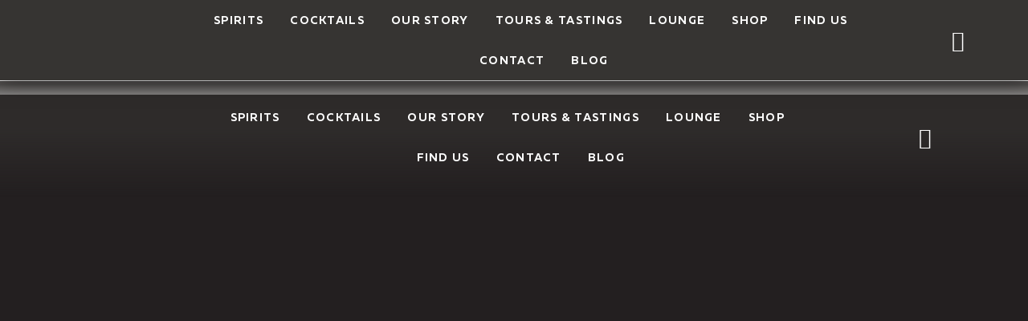

--- FILE ---
content_type: text/html; charset=UTF-8
request_url: https://stillhead.ca/
body_size: 64759
content:
<!DOCTYPE html>
<html class="html" dir="ltr" lang="en-US" prefix="og: https://ogp.me/ns#">
<head>
	<meta charset="UTF-8">
	<link rel="profile" href="https://gmpg.org/xfn/11">

	<style id="jetpack-boost-critical-css">@media all{body:after{content:url(https://stillhead.ca/wp-content/plugins/instagram-feed/img/sbi-sprite.png);display:none}}@media all{@charset "UTF-8";ul{box-sizing:border-box}.screen-reader-text{clip:rect(1px,1px,1px,1px);word-wrap:normal!important;border:0;-webkit-clip-path:inset(50%);clip-path:inset(50%);height:1px;margin:-1px;overflow:hidden;padding:0;position:absolute;width:1px}}@media all{.fa{font-family:var(--fa-style-family,"Font Awesome 6 Free");font-weight:var(--fa-style,900)}.fa,.fab{-moz-osx-font-smoothing:grayscale;-webkit-font-smoothing:antialiased;display:var(--fa-display,inline-block);font-style:normal;font-variant:normal;line-height:1;text-rendering:auto}.fab{font-family:"Font Awesome 6 Brands"}.fa-angle-up:before{content:""}@font-face{font-family:"Font Awesome 6 Brands";font-style:normal;font-weight:400;font-display:block}.fab{font-weight:400}.fa-facebook-f:before{content:""}.fa-instagram:before{content:""}@font-face{font-family:"Font Awesome 5 Brands";font-display:block;font-weight:400}@font-face{font-family:"Font Awesome 5 Free";font-display:block;font-weight:900}@font-face{font-family:"Font Awesome 5 Free";font-display:block;font-weight:400}}@media all{@font-face{font-family:simple-line-icons;font-weight:400;font-style:normal;font-display:swap}.icon-clock,.icon-folder,.icon-user{font-family:simple-line-icons;speak:none;font-style:normal;font-weight:400;font-variant:normal;text-transform:none;line-height:1;-webkit-font-smoothing:antialiased;-moz-osx-font-smoothing:grayscale}.icon-user:before{content:""}.icon-clock:before{content:""}.icon-folder:before{content:""}}@media all{a,article,aside,body,div,h2,header,html,i,img,li,nav,p,span,ul{margin:0;padding:0;border:0;outline:0;font-size:100%;font:inherit;vertical-align:baseline;font-family:inherit;font-size:100%;font-style:inherit;font-weight:inherit}article,aside,header,nav{display:block}html{font-size:62.5%;overflow-y:scroll;-webkit-text-size-adjust:100%;-ms-text-size-adjust:100%}*,:after,:before{-webkit-box-sizing:border-box;-moz-box-sizing:border-box;box-sizing:border-box}article,aside,header,main,nav{display:block}a img{border:0}img{max-width:100%;height:auto}html{-ms-overflow-x:hidden;overflow-x:hidden}body{font-family:"Open Sans",sans-serif;font-size:14px;line-height:1.8;color:#4a4a4a;overflow-wrap:break-word;word-wrap:break-word}body{background-color:#fff}i{font-style:italic}.screen-reader-text{border:0;clip:rect(1px,1px,1px,1px);clip-path:inset(50%);height:1px;margin:-1px;font-size:14px!important;font-weight:400;overflow:hidden;padding:0;position:absolute!important;width:1px;word-wrap:normal!important}html{font-family:sans-serif;-ms-text-size-adjust:100%;-webkit-text-size-adjust:100%}body{margin:0}article,aside,header,main,nav{display:block}a{background-color:rgba(0,0,0,0)}img{border:0}.container{width:1200px;max-width:90%;margin:0 auto}#wrap{position:relative}#main{position:relative}#main #content-wrap{padding-top:50px;padding-bottom:50px}.content-area{float:left;position:relative;width:72%;padding-right:30px;border-right-width:1px;border-style:solid;border-color:#f1f1f1}.widget-area{width:28%}.widget-area.sidebar-primary{float:right;padding-left:30px}@media only screen and (max-width:959px){.container{max-width:90%}.content-area{float:none!important;width:100%;margin-bottom:40px;border:0}body:not(.separate-layout) .content-area{padding:0!important}.widget-area.sidebar-primary{float:none!important;width:100%;padding:0!important;border:0}#main #content-wrap.container{width:auto!important}}@media only screen and (max-width:767px){#wrap{width:100%!important}.blog-entry{width:100%!important;margin-bottom:25px}}img{max-width:100%;height:auto;vertical-align:middle}img[class*=attachment-]{height:auto}.clr:after{content:"";display:block;visibility:hidden;clear:both;zoom:1;height:0}a{color:#333}a{text-decoration:none}h2{font-weight:600;margin:0 0 20px;color:#333;line-height:1.4}h2{font-size:20px}p{margin:0 0 20px}ul{margin:15px 0 15px 20px}#site-header{position:relative;width:100%;background-color:#fff;border-bottom:1px solid #f1f1f1;z-index:100}#blog-entries{padding-bottom:0}.blog-entry.post{position:relative}.blog-entry.post .thumbnail{position:relative}.blog-entry.post .thumbnail a:not(.mejs-volume-slider){display:inline-block;position:relative;width:100%}.blog-entry.post .thumbnail .overlay{position:absolute;top:0;left:0;width:100%;height:100%;background-color:rgba(0,0,0,.2);-moz-opacity:0;-webkit-opacity:0;opacity:0;text-align:center}.blog-entry.post .thumbnail img{width:100%}.blog-entry.post ul.meta{margin:0 0 12px}.blog-entry.post .blog-entry-header{margin-bottom:20px}.blog-entry.post .blog-entry-header .entry-title{font-size:24px;margin:0}.blog-entry.post .blog-entry-header .entry-title a{font-weight:600;letter-spacing:.6px}.blog-entry.post .blog-entry-summary{margin-bottom:20px}.blog-entry.post .blog-entry-summary p:last-child{margin-bottom:0}.blog-entry.large-entry{border-bottom:1px solid #f1f1f1;margin-bottom:30px;padding-bottom:30px}.blog-entry.large-entry .thumbnail{margin-bottom:20px}ul.meta{display:flex;flex-wrap:wrap;justify-content:flex-start;color:#4a4a4a;font-size:14px;line-height:1.3;margin:0 0 20px;padding:0 0 10px;list-style:none}ul.meta li{line-height:1.5;align-self:flex-end;flex-wrap:nowrap;padding-bottom:5px}ul.meta li:after{padding:0 6px;font-weight:700}ul.meta li:last-child:after{display:none;padding:0}ul.meta li a{color:#4a4a4a}ul.meta li i{padding-right:6px;font-size:17px}ul.obem-default li:after{content:"-"}.widget-area{font-size:13px}#scroll-top{display:none;opacity:0;position:fixed;right:20px;bottom:20px;width:40px;height:40px;line-height:40px;background-color:rgba(0,0,0,.4);color:#fff;font-size:18px;-webkit-border-radius:2px;-moz-border-radius:2px;-ms-border-radius:2px;border-radius:2px;text-align:center;z-index:100;-webkit-box-sizing:content-box;-moz-box-sizing:content-box;box-sizing:content-box}@media only screen and (max-width:480px){#scroll-top{right:10px;bottom:10px;width:26px;height:26px;line-height:24px;font-size:14px}}#site-header .elementor-section-wrap{height:auto!important}.elementor-widget-image .elementor-image img{display:inline-block}}@media all{@font-face{font-family:eicons;font-weight:400;font-style:normal}[class*=" eicon-"],[class^=eicon]{display:inline-block;font-family:eicons;font-size:inherit;font-weight:400;font-style:normal;font-variant:normal;line-height:1;text-rendering:auto;-webkit-font-smoothing:antialiased;-moz-osx-font-smoothing:grayscale}.eicon-menu-bar:before{content:""}.eicon-close:before{content:""}.eicon-basket-light:before{content:""}}@media all{@media (max-width:767px){.elementor-column{width:100%}}}@media all{@charset "UTF-8";.elementor-screen-only,.screen-reader-text{position:absolute;top:-10000em;width:1px;height:1px;margin:-1px;padding:0;overflow:hidden;clip:rect(0,0,0,0);border:0}.elementor *,.elementor :after,.elementor :before{box-sizing:border-box}.elementor a{box-shadow:none;text-decoration:none}.elementor img{height:auto;max-width:100%;border:none;border-radius:0;box-shadow:none}.elementor-element{--flex-direction:initial;--flex-wrap:initial;--justify-content:initial;--align-items:initial;--align-content:initial;--gap:initial;--flex-basis:initial;--flex-grow:initial;--flex-shrink:initial;--order:initial;--align-self:initial;flex-basis:var(--flex-basis);flex-grow:var(--flex-grow);flex-shrink:var(--flex-shrink);order:var(--order);align-self:var(--align-self)}.elementor-element:where(.e-con-full,.elementor-widget){flex-direction:var(--flex-direction);flex-wrap:var(--flex-wrap);justify-content:var(--justify-content);align-items:var(--align-items);align-content:var(--align-content);gap:var(--gap)}:root{--page-title-display:block}.elementor-section{position:relative}.elementor-section .elementor-container{display:flex;margin-right:auto;margin-left:auto;position:relative}@media (max-width:1330px){.elementor-section .elementor-container{flex-wrap:wrap}}.elementor-row{width:100%;display:flex}@media (max-width:1330px){.elementor-row{flex-wrap:wrap}}.elementor-widget-wrap{position:relative;width:100%;flex-wrap:wrap;align-content:flex-start}.elementor:not(.elementor-bc-flex-widget) .elementor-widget-wrap{display:flex}.elementor-widget-wrap>.elementor-element{width:100%}.elementor-widget{position:relative}.elementor-column{position:relative;min-height:1px;display:flex}.elementor-column-wrap{width:100%;position:relative;display:flex}@media (min-width:768px){.elementor-column.elementor-col-25{width:25%}.elementor-column.elementor-col-50{width:50%}}@media (max-width:767px){.elementor-column{width:100%}}.elementor-grid{display:grid;grid-column-gap:var(--grid-column-gap);grid-row-gap:var(--grid-row-gap)}.elementor-grid .elementor-grid-item{min-width:0}.elementor-grid-0 .elementor-grid{display:inline-block;width:100%;word-spacing:var(--grid-column-gap);margin-bottom:calc(-1*var(--grid-row-gap))}.elementor-grid-0 .elementor-grid .elementor-grid-item{display:inline-block;margin-bottom:var(--grid-row-gap);word-break:break-word}.elementor-button{display:inline-block;line-height:1;background-color:#69727d;font-size:15px;padding:12px 24px;border-radius:3px;color:#fff;fill:#fff;text-align:center}.elementor-button-icon{flex-grow:0;order:5}.elementor-button-text{flex-grow:1;order:10;display:inline-block}.elementor-button span{text-decoration:inherit}.elementor-icon{display:inline-block;line-height:1;color:#69727d;font-size:50px;text-align:center}.elementor-icon i{width:1em;height:1em;position:relative;display:block}.elementor-icon i:before{position:absolute;left:50%;transform:translateX(-50%)}.elementor-widget-image{text-align:center}.elementor-widget-image a{display:inline-block}.elementor-widget-image img{vertical-align:middle;display:inline-block}.elementor-widget-social-icons.elementor-grid-0 .elementor-widget-container{line-height:1;font-size:0}.elementor-widget-social-icons .elementor-grid{grid-column-gap:var(--grid-column-gap,5px);grid-row-gap:var(--grid-row-gap,5px);grid-template-columns:var(--grid-template-columns);justify-content:var(--justify-content,center);justify-items:var(--justify-content,center)}.elementor-icon.elementor-social-icon{font-size:var(--icon-size,25px);line-height:var(--icon-size,25px);width:calc(var(--icon-size,25px) + 2*var(--icon-padding,.5em));height:calc(var(--icon-size,25px) + 2*var(--icon-padding,.5em))}.elementor-social-icon{--e-social-icon-icon-color:#fff;display:inline-flex;background-color:#69727d;align-items:center;justify-content:center;text-align:center}.elementor-social-icon i{color:var(--e-social-icon-icon-color)}.elementor-social-icon:last-child{margin:0}.elementor-social-icon-facebook-f{background-color:#3b5998}.elementor-social-icon-instagram{background-color:#262626}.elementor-shape-rounded .elementor-icon.elementor-social-icon{border-radius:10%}}@media all{@charset "UTF-8";.elementor-location-header:before{content:"";display:table;clear:both}.elementor-menu-cart__wrapper{text-align:var(--main-alignment,left)}.elementor-menu-cart__toggle_wrapper{display:inline-block;position:relative}.elementor-menu-cart__toggle{display:inline-block}.elementor-menu-cart__toggle .elementor-button{background-color:var(--toggle-button-background-color,transparent);color:var(--toggle-button-text-color,#69727d);border:var(--toggle-button-border-width,1px) var(--toggle-button-border-type,solid) var(--toggle-button-border-color,#69727d);border-radius:var(--toggle-button-border-radius,0);display:inline-flex;flex-direction:row-reverse;align-items:center;padding:var(--toggle-icon-padding,12px 24px)}.elementor-menu-cart__toggle .elementor-button-text{margin-inline-end:.3em}.elementor-menu-cart__toggle .elementor-button-icon{position:relative}.elementor-menu-cart__toggle .elementor-button-icon{color:var(--toggle-button-icon-color,#69727d);font-size:var(--toggle-icon-size,inherit)}.elementor-menu-cart--items-indicator-bubble .elementor-menu-cart__toggle .elementor-button-icon .elementor-button-icon-qty[data-counter]{display:block;position:absolute;min-width:1.6em;height:1.6em;line-height:1.5em;top:-.7em;inset-inline-end:-.7em;border-radius:100%;color:var(--items-indicator-text-color,#fff);background-color:var(--items-indicator-background-color,#d9534f);text-align:center;font-size:10px}.elementor-menu-cart__container{transform:scale(1);overflow:hidden;position:fixed;z-index:9998;top:0;left:0;width:100vw;height:100%;background-color:rgba(0,0,0,.25);text-align:left}.elementor-menu-cart__main{position:fixed;left:var(--side-cart-alignment-left,auto);right:var(--side-cart-alignment-right,0);transform:translateX(0);top:0;bottom:0;display:flex;flex-direction:column;align-items:stretch;font-size:14px;min-height:200px;width:350px;max-width:100%;padding:var(--cart-padding,20px 30px);background-color:var(--cart-background-color,#fff);box-shadow:0 0 20px rgba(0,0,0,.2);border-style:var(--cart-border-style,none);border-color:var(--cart-border-color,initial);border-radius:var(--cart-border-radius,0);margin-top:var(--mini-cart-spacing,0)}.elementor-menu-cart__main .widget_shopping_cart_content{height:100%;display:flex;flex-direction:column}body.elementor-default .elementor-widget-woocommerce-menu-cart:not(.elementor-menu-cart--shown) .elementor-menu-cart__container{background-color:transparent;transform:scale(0)}body.elementor-default .elementor-widget-woocommerce-menu-cart:not(.elementor-menu-cart--shown) .elementor-menu-cart__main{overflow:hidden;opacity:0;transform:var(--side-cart-alignment-transform,translateX(100%))}.elementor-menu-cart__close-button{width:var(--cart-close-icon-size,25px);height:var(--cart-close-icon-size,25px);position:relative;margin:0 0 20px;align-self:flex-end;display:inline-block;font-family:eicons;font-size:20px;line-height:1}.elementor-menu-cart__close-button:after,.elementor-menu-cart__close-button:before{content:"";position:absolute;height:3px;width:100%;top:50%;left:0;margin-top:-1px;background:var(--cart-close-button-color,#69727d);border-radius:1px}.elementor-menu-cart__close-button:before{transform:rotate(45deg)}.elementor-menu-cart__close-button:after{transform:rotate(-45deg)}.elementor-widget-woocommerce-menu-cart.elementor-menu-cart--empty-indicator-hide .elementor-menu-cart__toggle .elementor-button-icon .elementor-button-icon-qty[data-counter="0"],.elementor-widget-woocommerce-menu-cart:not(.elementor-menu-cart--show-subtotal-yes) .elementor-menu-cart__toggle .elementor-button-text{display:none}.elementor-item:after,.elementor-item:before{display:block;position:absolute}.elementor-item:not(:hover):not(:focus):not(.elementor-item-active):not(.highlighted):after,.elementor-item:not(:hover):not(:focus):not(.elementor-item-active):not(.highlighted):before{opacity:0}.e--pointer-underline .elementor-item:after,.e--pointer-underline .elementor-item:before{height:3px;width:100%;left:0;background-color:#3f444b;z-index:2}.e--pointer-underline.e--animation-grow .elementor-item:not(:hover):not(:focus):not(.elementor-item-active):not(.highlighted):after,.e--pointer-underline.e--animation-grow .elementor-item:not(:hover):not(:focus):not(.elementor-item-active):not(.highlighted):before{height:0;width:0;left:50%}.e--pointer-underline .elementor-item:after{content:"";bottom:0}.elementor-nav-menu--main .elementor-nav-menu a{padding:13px 20px}.elementor-nav-menu--layout-horizontal{display:flex}.elementor-nav-menu--layout-horizontal .elementor-nav-menu{display:flex;flex-wrap:wrap}.elementor-nav-menu--layout-horizontal .elementor-nav-menu a{white-space:nowrap;flex-grow:1}.elementor-nav-menu--layout-horizontal .elementor-nav-menu>li{display:flex}.elementor-nav-menu--layout-horizontal .elementor-nav-menu>li:not(:first-child)>a{margin-inline-start:var(--e-nav-menu-horizontal-menu-item-margin)}.elementor-nav-menu--layout-horizontal .elementor-nav-menu>li:not(:last-child)>a{margin-inline-end:var(--e-nav-menu-horizontal-menu-item-margin)}.elementor-nav-menu--layout-horizontal .elementor-nav-menu>li:not(:last-child):after{content:var(--e-nav-menu-divider-content,none);height:var(--e-nav-menu-divider-height,35%);border-left:var(--e-nav-menu-divider-width,2px) var(--e-nav-menu-divider-style,solid) var(--e-nav-menu-divider-color,#000);border-bottom-color:var(--e-nav-menu-divider-color,#000);border-right-color:var(--e-nav-menu-divider-color,#000);border-top-color:var(--e-nav-menu-divider-color,#000);align-self:center}.elementor-nav-menu__align-left .elementor-nav-menu{margin-right:auto;justify-content:flex-start}.elementor-nav-menu__align-center .elementor-nav-menu{margin-left:auto;margin-right:auto;justify-content:center}.elementor-widget-nav-menu .elementor-widget-container{display:flex;flex-direction:column}.elementor-nav-menu{position:relative;z-index:2}.elementor-nav-menu:after{content:" ";display:block;height:0;font:0/0 serif;clear:both;visibility:hidden;overflow:hidden}.elementor-nav-menu,.elementor-nav-menu li{display:block;list-style:none;margin:0;padding:0;line-height:normal}.elementor-nav-menu a,.elementor-nav-menu li{position:relative}.elementor-nav-menu li{border-width:0}.elementor-nav-menu a{display:flex;align-items:center}.elementor-nav-menu a{padding:10px 20px;line-height:20px}.elementor-menu-toggle{display:flex;align-items:center;justify-content:center;font-size:var(--nav-menu-icon-size,22px);padding:.25em;border:0 solid;border-radius:3px;background-color:rgba(0,0,0,.05);color:#33373d}.elementor-menu-toggle:not(.elementor-active) .elementor-menu-toggle__icon--close{display:none}.elementor-nav-menu--dropdown{background-color:#fff;font-size:13px}.elementor-nav-menu--dropdown-none .elementor-nav-menu--dropdown{display:none}.elementor-nav-menu--dropdown.elementor-nav-menu__container{margin-top:10px;transform-origin:top;overflow-y:auto;overflow-x:hidden}.elementor-nav-menu--dropdown a{color:#33373d}.elementor-nav-menu__text-align-center .elementor-nav-menu--dropdown .elementor-nav-menu a{justify-content:center}.elementor-nav-menu--toggle .elementor-menu-toggle:not(.elementor-active)+.elementor-nav-menu__container{transform:scaleY(0);max-height:0;overflow:hidden}.elementor-nav-menu--stretch .elementor-nav-menu__container.elementor-nav-menu--dropdown{position:absolute;z-index:9997}@media (max-width:1330px){.elementor-nav-menu--dropdown-tablet .elementor-nav-menu--main{display:none}}@media (min-width:1331px){.elementor-nav-menu--dropdown-tablet .elementor-menu-toggle,.elementor-nav-menu--dropdown-tablet .elementor-nav-menu--dropdown{display:none}.elementor-nav-menu--dropdown-tablet nav.elementor-nav-menu--dropdown.elementor-nav-menu__container{overflow-y:hidden}}}@media all{.amount{color:#57bf6d}#oceanwp-cart-sidebar-wrap{display:none;visibility:hidden;-moz-opacity:0;-webkit-opacity:0;opacity:0}#oceanwp-cart-sidebar-wrap,#oceanwp-cart-sidebar-wrap .oceanwp-cart-sidebar-overlay{position:fixed;top:0;left:0;width:100%;height:100%;z-index:9999}#oceanwp-cart-sidebar-wrap .oceanwp-cart-sidebar-overlay{background-color:rgba(0,0,0,.5)}#oceanwp-cart-sidebar-wrap .oceanwp-cart-sidebar{position:absolute;top:0;right:-100%;background-color:#fff;width:325px;height:100%;padding:20px 0 0;overflow:auto;z-index:10000;-webkit-box-shadow:0 0 12px 0 rgba(0,0,0,.4);-moz-box-shadow:0 0 12px 0 rgba(0,0,0,.4);box-shadow:0 0 12px 0 rgba(0,0,0,.4)}#oceanwp-cart-sidebar-wrap .owp-cart-title{font-size:18px;font-weight:600;color:#555;line-height:1.2;text-transform:uppercase;padding:0 20px;margin:0;text-align:center}#oceanwp-cart-sidebar-wrap .divider{display:block;width:30px;height:2px;background-color:rgba(0,0,0,.1);margin:10px auto 20px}#oceanwp-cart-sidebar-wrap .oceanwp-cart-close{position:absolute;top:0;right:0;color:#333;opacity:.5;font-weight:300;font-size:40px;width:40px;height:40px;line-height:40px;text-align:center;z-index:1001}@media only screen and (max-width:959px){#oceanwp-cart-sidebar-wrap{display:block}}}@media all{#owp-qv-wrap{display:none;overflow-x:hidden;overflow-y:auto}#owp-qv-wrap,#owp-qv-wrap .owp-qv-overlay{position:fixed;top:0;left:0;width:100%;height:100%;z-index:999}.owp-qv-container{position:absolute;width:100%;height:100%;left:0;top:0;text-align:center;padding:30px}.owp-qv-container:before{content:"";display:inline-block;height:100%;vertical-align:middle}.owp-qv-content-wrap{position:relative;display:inline-block;vertical-align:middle;text-align:left;max-width:100%;z-index:1045;opacity:0;-webkit-transform:translateY(-30px);-moz-transform:translateY(-30px);-ms-transform:translateY(-30px);-o-transform:translateY(-30px);transform:translateY(-30px)}.owp-qv-content-inner{position:relative;background-color:#fff;max-width:875px;margin:0 auto;z-index:1000;-webkit-box-shadow:3px 3px 20px 0 rgba(0,0,0,.15);-moz-box-shadow:3px 3px 20px 0 rgba(0,0,0,.15);box-shadow:3px 3px 20px 0 rgba(0,0,0,.15)}.owp-qv-content-inner .owp-qv-close{position:absolute;top:0;right:0;color:#333;opacity:.5;font-weight:300;font-size:40px;width:40px;height:40px;line-height:40px;text-align:center;z-index:1001}.owp-qv-overlay{background-color:rgba(0,0,0,.5)}@media screen and (max-width:850px){.owp-qv-container:before{display:none}}}@media all{.fa,.fab{-moz-osx-font-smoothing:grayscale;-webkit-font-smoothing:antialiased;display:inline-block;font-style:normal;font-variant:normal;text-rendering:auto;line-height:1}.fa-angle-up:before{content:""}.fa-facebook-f:before{content:""}.fa-instagram:before{content:""}}@media all{@font-face{font-family:"Font Awesome 5 Free";font-style:normal;font-weight:900;font-display:block}.fa{font-family:"Font Awesome 5 Free";font-weight:900}}@media all{@font-face{font-family:"Font Awesome 5 Brands";font-style:normal;font-weight:400;font-display:block}.fab{font-family:"Font Awesome 5 Brands";font-weight:400}}@media all{.screen-reader-text{clip:rect(1px,1px,1px,1px);word-wrap:normal!important;border:0;clip-path:inset(50%);height:1px;margin:-1px;overflow:hidden;overflow-wrap:normal!important;padding:0;position:absolute!important;width:1px}}</style><title>Stillhead Distillery - Locally Handcrafted Spirits</title>

		<!-- All in One SEO Pro 4.6.4 - aioseo.com -->
		<meta name="description" content="We Age Our Spirits on Island Time: Our small batch whiskies are released only when they reach maturity. We respect the whisky making tradition." />
		<meta name="robots" content="max-image-preview:large" />
		<link rel="canonical" href="https://stillhead.ca/" />
		<meta name="generator" content="All in One SEO Pro (AIOSEO) 4.6.4" />
		<meta property="og:locale" content="en_US" />
		<meta property="og:site_name" content="Stillhead Distillery -" />
		<meta property="og:type" content="article" />
		<meta property="og:title" content="Stillhead Distillery - Locally Handcrafted Spirits" />
		<meta property="og:description" content="We Age Our Spirits on Island Time: Our small batch whiskies are released only when they reach maturity. We respect the whisky making tradition." />
		<meta property="og:url" content="https://stillhead.ca/" />
		<meta property="og:image" content="https://stillhead.ca/wp-content/uploads/2021/12/131887969_1768999029939594_6012958928172401222_n.jpg" />
		<meta property="og:image:secure_url" content="https://stillhead.ca/wp-content/uploads/2021/12/131887969_1768999029939594_6012958928172401222_n.jpg" />
		<meta property="og:image:width" content="1024" />
		<meta property="og:image:height" content="683" />
		<meta property="article:published_time" content="2021-12-14T18:35:26+00:00" />
		<meta property="article:modified_time" content="2025-11-14T18:56:47+00:00" />
		<meta property="article:publisher" content="https://www.facebook.com/stillheaddistillery/" />
		<meta name="twitter:card" content="summary" />
		<meta name="twitter:title" content="Stillhead Distillery - Locally Handcrafted Spirits" />
		<meta name="twitter:description" content="We Age Our Spirits on Island Time: Our small batch whiskies are released only when they reach maturity. We respect the whisky making tradition." />
		<meta name="twitter:image" content="https://stillhead.ca/wp-content/uploads/2021/12/131887969_1768999029939594_6012958928172401222_n.jpg" />
		<script data-jetpack-boost="ignore" type="application/ld+json" class="aioseo-schema">
			{"@context":"https:\/\/schema.org","@graph":[{"@type":"BreadcrumbList","@id":"https:\/\/stillhead.ca\/#breadcrumblist","itemListElement":[{"@type":"ListItem","@id":"https:\/\/stillhead.ca\/#listItem","position":1,"name":"Home"}]},{"@type":"Organization","@id":"https:\/\/stillhead.ca\/#organization","name":"Stillhead Distillery","url":"https:\/\/stillhead.ca\/","email":"orders@stillhead.ca","telephone":"+12507486874","logo":{"@type":"ImageObject","url":"https:\/\/i0.wp.com\/stillhead.ca\/wp-content\/uploads\/2021\/12\/cropped-Favicon.png?fit=512%2C512&ssl=1","@id":"https:\/\/stillhead.ca\/#organizationLogo","width":512,"height":512},"image":{"@id":"https:\/\/stillhead.ca\/#organizationLogo"},"sameAs":["https:\/\/www.facebook.com\/stillheaddistillery\/","https:\/\/www.instagram.com\/stillheaddistillery"],"address":{"@id":"https:\/\/stillhead.ca\/#postaladdress","@type":"PostalAddress","streetAddress":"5301 Chaster Rd #105,","postalCode":"V9L 0G4","addressLocality":"Duncan","addressRegion":"BC","addressCountry":"CA"}},{"@type":"Store","@id":"https:\/\/stillhead.ca\/#localbusiness","name":"Stillhead Distillery","brand":{"@id":"https:\/\/stillhead.ca\/#organization"},"url":"https:\/\/stillhead.ca\/","image":"https:\/\/stillhead.ca\/wp-content\/uploads\/2021\/12\/cropped-Stillhead-Main-Logo-100.jpg","logo":"https:\/\/stillhead.ca\/#logo","address":{"@id":"https:\/\/stillhead.ca\/#postaladdress","@type":"PostalAddress","streetAddress":"5301 Chaster Rd #105,","postalCode":"V9L 0G4","addressLocality":"Duncan","addressRegion":"BC","addressCountry":"CA"},"email":"orders@stillhead.ca","telephone":"+12507486874","priceRange":"$","currenciesAccepted":"CAD","areaServed":"Nanaimo, Duncan, Victoria, Campbell Island, Port Alberni, Ladysmith","openingHoursSpecification":[{"@type":"OpeningHoursSpecification","dayOfWeek":["https:\/\/schema.org\/Monday"],"opens":"09:00","closes":"17:00"},{"@type":"OpeningHoursSpecification","dayOfWeek":["https:\/\/schema.org\/Tuesday"],"opens":"09:00","closes":"17:00"},{"@type":"OpeningHoursSpecification","dayOfWeek":["https:\/\/schema.org\/Wednesday"],"opens":"09:00","closes":"17:00"},{"@type":"OpeningHoursSpecification","dayOfWeek":["https:\/\/schema.org\/Thursday"],"opens":"09:00","closes":"17:00"},{"@type":"OpeningHoursSpecification","dayOfWeek":["https:\/\/schema.org\/Friday"],"opens":"09:00","closes":"17:00"},{"@type":"OpeningHoursSpecification","dayOfWeek":["https:\/\/schema.org\/Saturday"],"opens":"09:00","closes":"17:00"},{"@type":"OpeningHoursSpecification","dayOfWeek":["https:\/\/schema.org\/Sunday"],"opens":"09:00","closes":"17:00"}],"location":{"@id":"https:\/\/stillhead.ca\/#postaladdress"}},{"@type":"WebPage","@id":"https:\/\/stillhead.ca\/#webpage","url":"https:\/\/stillhead.ca\/","name":"Stillhead Distillery - Locally Handcrafted Spirits","description":"We Age Our Spirits on Island Time: Our small batch whiskies are released only when they reach maturity. We respect the whisky making tradition.","inLanguage":"en-US","isPartOf":{"@id":"https:\/\/stillhead.ca\/#website"},"breadcrumb":{"@id":"https:\/\/stillhead.ca\/#breadcrumblist"},"datePublished":"2021-12-14T18:35:26-08:00","dateModified":"2025-11-14T10:56:47-08:00"},{"@type":"WebSite","@id":"https:\/\/stillhead.ca\/#website","url":"https:\/\/stillhead.ca\/","name":"Stillhead Distillery","inLanguage":"en-US","publisher":{"@id":"https:\/\/stillhead.ca\/#organization"},"potentialAction":{"@type":"SearchAction","target":{"@type":"EntryPoint","urlTemplate":"https:\/\/stillhead.ca\/?s={search_term_string}"},"query-input":"required name=search_term_string"}}]}
		</script>
		<!-- All in One SEO Pro -->


<meta name="viewport" content="width=device-width, initial-scale=1"><link rel='dns-prefetch' href='//stats.wp.com' />
<link rel='dns-prefetch' href='//checkout.clover.com' />
<link rel='dns-prefetch' href='//www.googletagmanager.com' />
<link rel='dns-prefetch' href='//use.typekit.net' />
<link rel='dns-prefetch' href='//fonts.googleapis.com' />
<link rel='dns-prefetch' href='//i0.wp.com' />
<link rel="alternate" type="application/rss+xml" title="Stillhead Distillery &raquo; Feed" href="https://stillhead.ca/feed/" />
<link rel="alternate" type="application/rss+xml" title="Stillhead Distillery &raquo; Comments Feed" href="https://stillhead.ca/comments/feed/" />
<link rel="alternate" title="oEmbed (JSON)" type="application/json+oembed" href="https://stillhead.ca/wp-json/oembed/1.0/embed?url=https%3A%2F%2Fstillhead.ca%2F" />
<link rel="alternate" title="oEmbed (XML)" type="text/xml+oembed" href="https://stillhead.ca/wp-json/oembed/1.0/embed?url=https%3A%2F%2Fstillhead.ca%2F&#038;format=xml" />
		<!-- This site uses the Google Analytics by MonsterInsights plugin v9.11.1 - Using Analytics tracking - https://www.monsterinsights.com/ -->
							
			
							<!-- / Google Analytics by MonsterInsights -->
		<style id='wp-img-auto-sizes-contain-inline-css'>
img:is([sizes=auto i],[sizes^="auto," i]){contain-intrinsic-size:3000px 1500px}
/*# sourceURL=wp-img-auto-sizes-contain-inline-css */
</style>
<noscript><link rel='stylesheet' id='sbi_styles-css' href='https://stillhead.ca/wp-content/plugins/instagram-feed/css/sbi-styles.min.css?ver=6.3.1' media='all' />
</noscript><link rel='stylesheet' id='sbi_styles-css' href='https://stillhead.ca/wp-content/plugins/instagram-feed/css/sbi-styles.min.css?ver=6.3.1' media="not all" data-media="all" onload="this.media=this.dataset.media; delete this.dataset.media; this.removeAttribute( 'onload' );" />
<style id='wp-emoji-styles-inline-css'>

	img.wp-smiley, img.emoji {
		display: inline !important;
		border: none !important;
		box-shadow: none !important;
		height: 1em !important;
		width: 1em !important;
		margin: 0 0.07em !important;
		vertical-align: -0.1em !important;
		background: none !important;
		padding: 0 !important;
	}
/*# sourceURL=wp-emoji-styles-inline-css */
</style>
<style id='classic-theme-styles-inline-css'>
/*! This file is auto-generated */
.wp-block-button__link{color:#fff;background-color:#32373c;border-radius:9999px;box-shadow:none;text-decoration:none;padding:calc(.667em + 2px) calc(1.333em + 2px);font-size:1.125em}.wp-block-file__button{background:#32373c;color:#fff;text-decoration:none}
/*# sourceURL=/wp-includes/css/classic-themes.min.css */
</style>
<noscript><link rel='stylesheet' id='custom-typekit-css-css' href='https://use.typekit.net/kxi2wsb.css?ver=1.0.18' media='all' />
</noscript><link rel='stylesheet' id='custom-typekit-css-css' href='https://use.typekit.net/kxi2wsb.css?ver=1.0.18' media="not all" data-media="all" onload="this.media=this.dataset.media; delete this.dataset.media; this.removeAttribute( 'onload' );" />
<noscript><link rel='stylesheet' id='stillhead_functions_css-css' href='https://stillhead.ca/wp-content/plugins/stillhead-functions/assets/css/stillhead-functions.css?ver=6.9' media='all' />
</noscript><link rel='stylesheet' id='stillhead_functions_css-css' href='https://stillhead.ca/wp-content/plugins/stillhead-functions/assets/css/stillhead-functions.css?ver=6.9' media="not all" data-media="all" onload="this.media=this.dataset.media; delete this.dataset.media; this.removeAttribute( 'onload' );" />
<style id='woocommerce-inline-inline-css'>
.woocommerce form .form-row .required { visibility: visible; }
/*# sourceURL=woocommerce-inline-inline-css */
</style>
<noscript><link rel='stylesheet' id='oceanwp-woo-mini-cart-css' href='https://stillhead.ca/wp-content/themes/oceanwp/assets/css/woo/woo-mini-cart.min.css?ver=6.9' media='all' />
</noscript><link rel='stylesheet' id='oceanwp-woo-mini-cart-css' href='https://stillhead.ca/wp-content/themes/oceanwp/assets/css/woo/woo-mini-cart.min.css?ver=6.9' media="not all" data-media="all" onload="this.media=this.dataset.media; delete this.dataset.media; this.removeAttribute( 'onload' );" />
<noscript><link rel='stylesheet' id='font-awesome-css' href='https://stillhead.ca/wp-content/themes/oceanwp/assets/fonts/fontawesome/css/all.min.css?ver=6.7.2' media='all' />
</noscript><link rel='stylesheet' id='font-awesome-css' href='https://stillhead.ca/wp-content/themes/oceanwp/assets/fonts/fontawesome/css/all.min.css?ver=6.7.2' media="not all" data-media="all" onload="this.media=this.dataset.media; delete this.dataset.media; this.removeAttribute( 'onload' );" />
<noscript><link rel='stylesheet' id='simple-line-icons-css' href='https://stillhead.ca/wp-content/themes/oceanwp/assets/css/third/simple-line-icons.min.css?ver=2.4.0' media='all' />
</noscript><link rel='stylesheet' id='simple-line-icons-css' href='https://stillhead.ca/wp-content/themes/oceanwp/assets/css/third/simple-line-icons.min.css?ver=2.4.0' media="not all" data-media="all" onload="this.media=this.dataset.media; delete this.dataset.media; this.removeAttribute( 'onload' );" />
<noscript><link rel='stylesheet' id='oceanwp-style-css' href='https://stillhead.ca/wp-content/themes/oceanwp/assets/css/style.min.css?ver=4.1.4' media='all' />
</noscript><link rel='stylesheet' id='oceanwp-style-css' href='https://stillhead.ca/wp-content/themes/oceanwp/assets/css/style.min.css?ver=4.1.4' media="not all" data-media="all" onload="this.media=this.dataset.media; delete this.dataset.media; this.removeAttribute( 'onload' );" />
<noscript><link rel='stylesheet' id='oceanwp-google-font-montserrat-css' href='//fonts.googleapis.com/css?family=Montserrat%3A100%2C200%2C300%2C400%2C500%2C600%2C700%2C800%2C900%2C100i%2C200i%2C300i%2C400i%2C500i%2C600i%2C700i%2C800i%2C900i&#038;subset=latin&#038;display=swap&#038;ver=6.9' media='all' />
</noscript><link rel='stylesheet' id='oceanwp-google-font-montserrat-css' href='//fonts.googleapis.com/css?family=Montserrat%3A100%2C200%2C300%2C400%2C500%2C600%2C700%2C800%2C900%2C100i%2C200i%2C300i%2C400i%2C500i%2C600i%2C700i%2C800i%2C900i&#038;subset=latin&#038;display=swap&#038;ver=6.9' media="not all" data-media="all" onload="this.media=this.dataset.media; delete this.dataset.media; this.removeAttribute( 'onload' );" />
<noscript><link rel='stylesheet' id='elementor-icons-css' href='https://stillhead.ca/wp-content/plugins/elementor/assets/lib/eicons/css/elementor-icons.min.css?ver=5.29.0' media='all' />
</noscript><link rel='stylesheet' id='elementor-icons-css' href='https://stillhead.ca/wp-content/plugins/elementor/assets/lib/eicons/css/elementor-icons.min.css?ver=5.29.0' media="not all" data-media="all" onload="this.media=this.dataset.media; delete this.dataset.media; this.removeAttribute( 'onload' );" />
<noscript><link rel='stylesheet' id='elementor-frontend-css' href='https://stillhead.ca/wp-content/uploads/elementor/css/custom-frontend.min.css?ver=1763146365' media='all' />
</noscript><link rel='stylesheet' id='elementor-frontend-css' href='https://stillhead.ca/wp-content/uploads/elementor/css/custom-frontend.min.css?ver=1763146365' media="not all" data-media="all" onload="this.media=this.dataset.media; delete this.dataset.media; this.removeAttribute( 'onload' );" />
<style id='elementor-frontend-inline-css'>
.elementor-kit-4{--e-global-color-primary:#231F20;--e-global-color-secondary:#4A4A4A;--e-global-color-text:#7A7A7A;--e-global-color-accent:#D67D39;--e-global-color-44d368c:#E5B06F;--e-global-color-e889578:#363233;--e-global-color-e096724:#363432;--e-global-color-356b066:#F2F2F2;--e-global-typography-primary-font-family:"Roboto";--e-global-typography-primary-font-weight:600;--e-global-typography-secondary-font-family:"Roboto Slab";--e-global-typography-secondary-font-weight:400;--e-global-typography-text-font-family:"Roboto";--e-global-typography-text-font-weight:400;--e-global-typography-accent-font-family:"Roboto";--e-global-typography-accent-font-weight:500;}.elementor-kit-4 a{color:var( --e-global-color-accent );}.elementor-kit-4 a:hover{color:var( --e-global-color-accent );}.elementor-section.elementor-section-boxed > .elementor-container{max-width:1140px;}.e-con{--container-max-width:1140px;}.elementor-widget:not(:last-child){margin-block-end:20px;}.elementor-element{--widgets-spacing:20px 20px;}{}h1.entry-title{display:var(--page-title-display);}.elementor-kit-4 e-page-transition{background-color:#FFBC7D;}@media(max-width:1200px){.elementor-section.elementor-section-boxed > .elementor-container{max-width:1024px;}.e-con{--container-max-width:1024px;}}@media(max-width:767px){.elementor-section.elementor-section-boxed > .elementor-container{max-width:767px;}.e-con{--container-max-width:767px;}}
.elementor-widget-heading .elementor-heading-title{color:var( --e-global-color-primary );font-family:var( --e-global-typography-primary-font-family ), Sans-serif;font-weight:var( --e-global-typography-primary-font-weight );}.elementor-widget-image .widget-image-caption{color:var( --e-global-color-text );font-family:var( --e-global-typography-text-font-family ), Sans-serif;font-weight:var( --e-global-typography-text-font-weight );}.elementor-widget-text-editor{color:var( --e-global-color-text );font-family:var( --e-global-typography-text-font-family ), Sans-serif;font-weight:var( --e-global-typography-text-font-weight );}.elementor-widget-text-editor.elementor-drop-cap-view-stacked .elementor-drop-cap{background-color:var( --e-global-color-primary );}.elementor-widget-text-editor.elementor-drop-cap-view-framed .elementor-drop-cap, .elementor-widget-text-editor.elementor-drop-cap-view-default .elementor-drop-cap{color:var( --e-global-color-primary );border-color:var( --e-global-color-primary );}.elementor-widget-button .elementor-button{font-family:var( --e-global-typography-accent-font-family ), Sans-serif;font-weight:var( --e-global-typography-accent-font-weight );background-color:var( --e-global-color-accent );}.elementor-widget-divider{--divider-color:var( --e-global-color-secondary );}.elementor-widget-divider .elementor-divider__text{color:var( --e-global-color-secondary );font-family:var( --e-global-typography-secondary-font-family ), Sans-serif;font-weight:var( --e-global-typography-secondary-font-weight );}.elementor-widget-divider.elementor-view-stacked .elementor-icon{background-color:var( --e-global-color-secondary );}.elementor-widget-divider.elementor-view-framed .elementor-icon, .elementor-widget-divider.elementor-view-default .elementor-icon{color:var( --e-global-color-secondary );border-color:var( --e-global-color-secondary );}.elementor-widget-divider.elementor-view-framed .elementor-icon, .elementor-widget-divider.elementor-view-default .elementor-icon svg{fill:var( --e-global-color-secondary );}.elementor-widget-image-box .elementor-image-box-title{color:var( --e-global-color-primary );font-family:var( --e-global-typography-primary-font-family ), Sans-serif;font-weight:var( --e-global-typography-primary-font-weight );}.elementor-widget-image-box .elementor-image-box-description{color:var( --e-global-color-text );font-family:var( --e-global-typography-text-font-family ), Sans-serif;font-weight:var( --e-global-typography-text-font-weight );}.elementor-widget-icon.elementor-view-stacked .elementor-icon{background-color:var( --e-global-color-primary );}.elementor-widget-icon.elementor-view-framed .elementor-icon, .elementor-widget-icon.elementor-view-default .elementor-icon{color:var( --e-global-color-primary );border-color:var( --e-global-color-primary );}.elementor-widget-icon.elementor-view-framed .elementor-icon, .elementor-widget-icon.elementor-view-default .elementor-icon svg{fill:var( --e-global-color-primary );}.elementor-widget-icon-box.elementor-view-stacked .elementor-icon{background-color:var( --e-global-color-primary );}.elementor-widget-icon-box.elementor-view-framed .elementor-icon, .elementor-widget-icon-box.elementor-view-default .elementor-icon{fill:var( --e-global-color-primary );color:var( --e-global-color-primary );border-color:var( --e-global-color-primary );}.elementor-widget-icon-box .elementor-icon-box-title{color:var( --e-global-color-primary );}.elementor-widget-icon-box .elementor-icon-box-title, .elementor-widget-icon-box .elementor-icon-box-title a{font-family:var( --e-global-typography-primary-font-family ), Sans-serif;font-weight:var( --e-global-typography-primary-font-weight );}.elementor-widget-icon-box .elementor-icon-box-description{color:var( --e-global-color-text );font-family:var( --e-global-typography-text-font-family ), Sans-serif;font-weight:var( --e-global-typography-text-font-weight );}.elementor-widget-star-rating .elementor-star-rating__title{color:var( --e-global-color-text );font-family:var( --e-global-typography-text-font-family ), Sans-serif;font-weight:var( --e-global-typography-text-font-weight );}.elementor-widget-image-gallery .gallery-item .gallery-caption{font-family:var( --e-global-typography-accent-font-family ), Sans-serif;font-weight:var( --e-global-typography-accent-font-weight );}.elementor-widget-icon-list .elementor-icon-list-item:not(:last-child):after{border-color:var( --e-global-color-text );}.elementor-widget-icon-list .elementor-icon-list-icon i{color:var( --e-global-color-primary );}.elementor-widget-icon-list .elementor-icon-list-icon svg{fill:var( --e-global-color-primary );}.elementor-widget-icon-list .elementor-icon-list-item > .elementor-icon-list-text, .elementor-widget-icon-list .elementor-icon-list-item > a{font-family:var( --e-global-typography-text-font-family ), Sans-serif;font-weight:var( --e-global-typography-text-font-weight );}.elementor-widget-icon-list .elementor-icon-list-text{color:var( --e-global-color-secondary );}.elementor-widget-counter .elementor-counter-number-wrapper{color:var( --e-global-color-primary );font-family:var( --e-global-typography-primary-font-family ), Sans-serif;font-weight:var( --e-global-typography-primary-font-weight );}.elementor-widget-counter .elementor-counter-title{color:var( --e-global-color-secondary );font-family:var( --e-global-typography-secondary-font-family ), Sans-serif;font-weight:var( --e-global-typography-secondary-font-weight );}.elementor-widget-progress .elementor-progress-wrapper .elementor-progress-bar{background-color:var( --e-global-color-primary );}.elementor-widget-progress .elementor-title{color:var( --e-global-color-primary );font-family:var( --e-global-typography-text-font-family ), Sans-serif;font-weight:var( --e-global-typography-text-font-weight );}.elementor-widget-testimonial .elementor-testimonial-content{color:var( --e-global-color-text );font-family:var( --e-global-typography-text-font-family ), Sans-serif;font-weight:var( --e-global-typography-text-font-weight );}.elementor-widget-testimonial .elementor-testimonial-name{color:var( --e-global-color-primary );font-family:var( --e-global-typography-primary-font-family ), Sans-serif;font-weight:var( --e-global-typography-primary-font-weight );}.elementor-widget-testimonial .elementor-testimonial-job{color:var( --e-global-color-secondary );font-family:var( --e-global-typography-secondary-font-family ), Sans-serif;font-weight:var( --e-global-typography-secondary-font-weight );}.elementor-widget-tabs .elementor-tab-title, .elementor-widget-tabs .elementor-tab-title a{color:var( --e-global-color-primary );}.elementor-widget-tabs .elementor-tab-title.elementor-active,
					 .elementor-widget-tabs .elementor-tab-title.elementor-active a{color:var( --e-global-color-accent );}.elementor-widget-tabs .elementor-tab-title{font-family:var( --e-global-typography-primary-font-family ), Sans-serif;font-weight:var( --e-global-typography-primary-font-weight );}.elementor-widget-tabs .elementor-tab-content{color:var( --e-global-color-text );font-family:var( --e-global-typography-text-font-family ), Sans-serif;font-weight:var( --e-global-typography-text-font-weight );}.elementor-widget-accordion .elementor-accordion-icon, .elementor-widget-accordion .elementor-accordion-title{color:var( --e-global-color-primary );}.elementor-widget-accordion .elementor-accordion-icon svg{fill:var( --e-global-color-primary );}.elementor-widget-accordion .elementor-active .elementor-accordion-icon, .elementor-widget-accordion .elementor-active .elementor-accordion-title{color:var( --e-global-color-accent );}.elementor-widget-accordion .elementor-active .elementor-accordion-icon svg{fill:var( --e-global-color-accent );}.elementor-widget-accordion .elementor-accordion-title{font-family:var( --e-global-typography-primary-font-family ), Sans-serif;font-weight:var( --e-global-typography-primary-font-weight );}.elementor-widget-accordion .elementor-tab-content{color:var( --e-global-color-text );font-family:var( --e-global-typography-text-font-family ), Sans-serif;font-weight:var( --e-global-typography-text-font-weight );}.elementor-widget-toggle .elementor-toggle-title, .elementor-widget-toggle .elementor-toggle-icon{color:var( --e-global-color-primary );}.elementor-widget-toggle .elementor-toggle-icon svg{fill:var( --e-global-color-primary );}.elementor-widget-toggle .elementor-tab-title.elementor-active a, .elementor-widget-toggle .elementor-tab-title.elementor-active .elementor-toggle-icon{color:var( --e-global-color-accent );}.elementor-widget-toggle .elementor-toggle-title{font-family:var( --e-global-typography-primary-font-family ), Sans-serif;font-weight:var( --e-global-typography-primary-font-weight );}.elementor-widget-toggle .elementor-tab-content{color:var( --e-global-color-text );font-family:var( --e-global-typography-text-font-family ), Sans-serif;font-weight:var( --e-global-typography-text-font-weight );}.elementor-widget-alert .elementor-alert-title{font-family:var( --e-global-typography-primary-font-family ), Sans-serif;font-weight:var( --e-global-typography-primary-font-weight );}.elementor-widget-alert .elementor-alert-description{font-family:var( --e-global-typography-text-font-family ), Sans-serif;font-weight:var( --e-global-typography-text-font-weight );}.elementor-widget-text-path{font-family:var( --e-global-typography-text-font-family ), Sans-serif;font-weight:var( --e-global-typography-text-font-weight );}.elementor-widget-theme-site-logo .widget-image-caption{color:var( --e-global-color-text );font-family:var( --e-global-typography-text-font-family ), Sans-serif;font-weight:var( --e-global-typography-text-font-weight );}.elementor-widget-theme-site-title .elementor-heading-title{color:var( --e-global-color-primary );font-family:var( --e-global-typography-primary-font-family ), Sans-serif;font-weight:var( --e-global-typography-primary-font-weight );}.elementor-widget-theme-page-title .elementor-heading-title{color:var( --e-global-color-primary );font-family:var( --e-global-typography-primary-font-family ), Sans-serif;font-weight:var( --e-global-typography-primary-font-weight );}.elementor-widget-theme-post-title .elementor-heading-title{color:var( --e-global-color-primary );font-family:var( --e-global-typography-primary-font-family ), Sans-serif;font-weight:var( --e-global-typography-primary-font-weight );}.elementor-widget-theme-post-excerpt .elementor-widget-container{color:var( --e-global-color-text );font-family:var( --e-global-typography-text-font-family ), Sans-serif;font-weight:var( --e-global-typography-text-font-weight );}.elementor-widget-theme-post-content{color:var( --e-global-color-text );font-family:var( --e-global-typography-text-font-family ), Sans-serif;font-weight:var( --e-global-typography-text-font-weight );}.elementor-widget-theme-post-featured-image .widget-image-caption{color:var( --e-global-color-text );font-family:var( --e-global-typography-text-font-family ), Sans-serif;font-weight:var( --e-global-typography-text-font-weight );}.elementor-widget-theme-archive-title .elementor-heading-title{color:var( --e-global-color-primary );font-family:var( --e-global-typography-primary-font-family ), Sans-serif;font-weight:var( --e-global-typography-primary-font-weight );}.elementor-widget-archive-posts .elementor-post__title, .elementor-widget-archive-posts .elementor-post__title a{color:var( --e-global-color-secondary );font-family:var( --e-global-typography-primary-font-family ), Sans-serif;font-weight:var( --e-global-typography-primary-font-weight );}.elementor-widget-archive-posts .elementor-post__meta-data{font-family:var( --e-global-typography-secondary-font-family ), Sans-serif;font-weight:var( --e-global-typography-secondary-font-weight );}.elementor-widget-archive-posts .elementor-post__excerpt p{font-family:var( --e-global-typography-text-font-family ), Sans-serif;font-weight:var( --e-global-typography-text-font-weight );}.elementor-widget-archive-posts .elementor-post__read-more{color:var( --e-global-color-accent );}.elementor-widget-archive-posts a.elementor-post__read-more{font-family:var( --e-global-typography-accent-font-family ), Sans-serif;font-weight:var( --e-global-typography-accent-font-weight );}.elementor-widget-archive-posts .elementor-post__card .elementor-post__badge{background-color:var( --e-global-color-accent );font-family:var( --e-global-typography-accent-font-family ), Sans-serif;font-weight:var( --e-global-typography-accent-font-weight );}.elementor-widget-archive-posts .elementor-pagination{font-family:var( --e-global-typography-secondary-font-family ), Sans-serif;font-weight:var( --e-global-typography-secondary-font-weight );}.elementor-widget-archive-posts .elementor-button{font-family:var( --e-global-typography-accent-font-family ), Sans-serif;font-weight:var( --e-global-typography-accent-font-weight );background-color:var( --e-global-color-accent );}.elementor-widget-archive-posts .e-load-more-message{font-family:var( --e-global-typography-secondary-font-family ), Sans-serif;font-weight:var( --e-global-typography-secondary-font-weight );}.elementor-widget-archive-posts .elementor-posts-nothing-found{color:var( --e-global-color-text );font-family:var( --e-global-typography-text-font-family ), Sans-serif;font-weight:var( --e-global-typography-text-font-weight );}.elementor-widget-loop-grid .elementor-pagination{font-family:var( --e-global-typography-secondary-font-family ), Sans-serif;font-weight:var( --e-global-typography-secondary-font-weight );}.elementor-widget-loop-grid .elementor-button{font-family:var( --e-global-typography-accent-font-family ), Sans-serif;font-weight:var( --e-global-typography-accent-font-weight );background-color:var( --e-global-color-accent );}.elementor-widget-loop-grid .e-load-more-message{font-family:var( --e-global-typography-secondary-font-family ), Sans-serif;font-weight:var( --e-global-typography-secondary-font-weight );}.elementor-widget-posts .elementor-post__title, .elementor-widget-posts .elementor-post__title a{color:var( --e-global-color-secondary );font-family:var( --e-global-typography-primary-font-family ), Sans-serif;font-weight:var( --e-global-typography-primary-font-weight );}.elementor-widget-posts .elementor-post__meta-data{font-family:var( --e-global-typography-secondary-font-family ), Sans-serif;font-weight:var( --e-global-typography-secondary-font-weight );}.elementor-widget-posts .elementor-post__excerpt p{font-family:var( --e-global-typography-text-font-family ), Sans-serif;font-weight:var( --e-global-typography-text-font-weight );}.elementor-widget-posts .elementor-post__read-more{color:var( --e-global-color-accent );}.elementor-widget-posts a.elementor-post__read-more{font-family:var( --e-global-typography-accent-font-family ), Sans-serif;font-weight:var( --e-global-typography-accent-font-weight );}.elementor-widget-posts .elementor-post__card .elementor-post__badge{background-color:var( --e-global-color-accent );font-family:var( --e-global-typography-accent-font-family ), Sans-serif;font-weight:var( --e-global-typography-accent-font-weight );}.elementor-widget-posts .elementor-pagination{font-family:var( --e-global-typography-secondary-font-family ), Sans-serif;font-weight:var( --e-global-typography-secondary-font-weight );}.elementor-widget-posts .elementor-button{font-family:var( --e-global-typography-accent-font-family ), Sans-serif;font-weight:var( --e-global-typography-accent-font-weight );background-color:var( --e-global-color-accent );}.elementor-widget-posts .e-load-more-message{font-family:var( --e-global-typography-secondary-font-family ), Sans-serif;font-weight:var( --e-global-typography-secondary-font-weight );}.elementor-widget-portfolio a .elementor-portfolio-item__overlay{background-color:var( --e-global-color-accent );}.elementor-widget-portfolio .elementor-portfolio-item__title{font-family:var( --e-global-typography-primary-font-family ), Sans-serif;font-weight:var( --e-global-typography-primary-font-weight );}.elementor-widget-portfolio .elementor-portfolio__filter{color:var( --e-global-color-text );font-family:var( --e-global-typography-primary-font-family ), Sans-serif;font-weight:var( --e-global-typography-primary-font-weight );}.elementor-widget-portfolio .elementor-portfolio__filter.elementor-active{color:var( --e-global-color-primary );}.elementor-widget-gallery .elementor-gallery-item__title{font-family:var( --e-global-typography-primary-font-family ), Sans-serif;font-weight:var( --e-global-typography-primary-font-weight );}.elementor-widget-gallery .elementor-gallery-item__description{font-family:var( --e-global-typography-text-font-family ), Sans-serif;font-weight:var( --e-global-typography-text-font-weight );}.elementor-widget-gallery{--galleries-title-color-normal:var( --e-global-color-primary );--galleries-title-color-hover:var( --e-global-color-secondary );--galleries-pointer-bg-color-hover:var( --e-global-color-accent );--gallery-title-color-active:var( --e-global-color-secondary );--galleries-pointer-bg-color-active:var( --e-global-color-accent );}.elementor-widget-gallery .elementor-gallery-title{font-family:var( --e-global-typography-primary-font-family ), Sans-serif;font-weight:var( --e-global-typography-primary-font-weight );}.elementor-widget-form .elementor-field-group > label, .elementor-widget-form .elementor-field-subgroup label{color:var( --e-global-color-text );}.elementor-widget-form .elementor-field-group > label{font-family:var( --e-global-typography-text-font-family ), Sans-serif;font-weight:var( --e-global-typography-text-font-weight );}.elementor-widget-form .elementor-field-type-html{color:var( --e-global-color-text );font-family:var( --e-global-typography-text-font-family ), Sans-serif;font-weight:var( --e-global-typography-text-font-weight );}.elementor-widget-form .elementor-field-group .elementor-field{color:var( --e-global-color-text );}.elementor-widget-form .elementor-field-group .elementor-field, .elementor-widget-form .elementor-field-subgroup label{font-family:var( --e-global-typography-text-font-family ), Sans-serif;font-weight:var( --e-global-typography-text-font-weight );}.elementor-widget-form .elementor-button{font-family:var( --e-global-typography-accent-font-family ), Sans-serif;font-weight:var( --e-global-typography-accent-font-weight );}.elementor-widget-form .e-form__buttons__wrapper__button-next{background-color:var( --e-global-color-accent );}.elementor-widget-form .elementor-button[type="submit"]{background-color:var( --e-global-color-accent );}.elementor-widget-form .e-form__buttons__wrapper__button-previous{background-color:var( --e-global-color-accent );}.elementor-widget-form .elementor-message{font-family:var( --e-global-typography-text-font-family ), Sans-serif;font-weight:var( --e-global-typography-text-font-weight );}.elementor-widget-form .e-form__indicators__indicator, .elementor-widget-form .e-form__indicators__indicator__label{font-family:var( --e-global-typography-accent-font-family ), Sans-serif;font-weight:var( --e-global-typography-accent-font-weight );}.elementor-widget-form{--e-form-steps-indicator-inactive-primary-color:var( --e-global-color-text );--e-form-steps-indicator-active-primary-color:var( --e-global-color-accent );--e-form-steps-indicator-completed-primary-color:var( --e-global-color-accent );--e-form-steps-indicator-progress-color:var( --e-global-color-accent );--e-form-steps-indicator-progress-background-color:var( --e-global-color-text );--e-form-steps-indicator-progress-meter-color:var( --e-global-color-text );}.elementor-widget-form .e-form__indicators__indicator__progress__meter{font-family:var( --e-global-typography-accent-font-family ), Sans-serif;font-weight:var( --e-global-typography-accent-font-weight );}.elementor-widget-login .elementor-field-group > a{color:var( --e-global-color-text );}.elementor-widget-login .elementor-field-group > a:hover{color:var( --e-global-color-accent );}.elementor-widget-login .elementor-form-fields-wrapper label{color:var( --e-global-color-text );font-family:var( --e-global-typography-text-font-family ), Sans-serif;font-weight:var( --e-global-typography-text-font-weight );}.elementor-widget-login .elementor-field-group .elementor-field{color:var( --e-global-color-text );}.elementor-widget-login .elementor-field-group .elementor-field, .elementor-widget-login .elementor-field-subgroup label{font-family:var( --e-global-typography-text-font-family ), Sans-serif;font-weight:var( --e-global-typography-text-font-weight );}.elementor-widget-login .elementor-button{font-family:var( --e-global-typography-accent-font-family ), Sans-serif;font-weight:var( --e-global-typography-accent-font-weight );background-color:var( --e-global-color-accent );}.elementor-widget-login .elementor-widget-container .elementor-login__logged-in-message{color:var( --e-global-color-text );font-family:var( --e-global-typography-text-font-family ), Sans-serif;font-weight:var( --e-global-typography-text-font-weight );}.elementor-widget-slides .elementor-slide-heading{font-family:var( --e-global-typography-primary-font-family ), Sans-serif;font-weight:var( --e-global-typography-primary-font-weight );}.elementor-widget-slides .elementor-slide-description{font-family:var( --e-global-typography-secondary-font-family ), Sans-serif;font-weight:var( --e-global-typography-secondary-font-weight );}.elementor-widget-slides .elementor-slide-button{font-family:var( --e-global-typography-accent-font-family ), Sans-serif;font-weight:var( --e-global-typography-accent-font-weight );}.elementor-widget-nav-menu .elementor-nav-menu .elementor-item{font-family:var( --e-global-typography-primary-font-family ), Sans-serif;font-weight:var( --e-global-typography-primary-font-weight );}.elementor-widget-nav-menu .elementor-nav-menu--main .elementor-item{color:var( --e-global-color-text );fill:var( --e-global-color-text );}.elementor-widget-nav-menu .elementor-nav-menu--main .elementor-item:hover,
					.elementor-widget-nav-menu .elementor-nav-menu--main .elementor-item.elementor-item-active,
					.elementor-widget-nav-menu .elementor-nav-menu--main .elementor-item.highlighted,
					.elementor-widget-nav-menu .elementor-nav-menu--main .elementor-item:focus{color:var( --e-global-color-accent );fill:var( --e-global-color-accent );}.elementor-widget-nav-menu .elementor-nav-menu--main:not(.e--pointer-framed) .elementor-item:before,
					.elementor-widget-nav-menu .elementor-nav-menu--main:not(.e--pointer-framed) .elementor-item:after{background-color:var( --e-global-color-accent );}.elementor-widget-nav-menu .e--pointer-framed .elementor-item:before,
					.elementor-widget-nav-menu .e--pointer-framed .elementor-item:after{border-color:var( --e-global-color-accent );}.elementor-widget-nav-menu{--e-nav-menu-divider-color:var( --e-global-color-text );}.elementor-widget-nav-menu .elementor-nav-menu--dropdown .elementor-item, .elementor-widget-nav-menu .elementor-nav-menu--dropdown  .elementor-sub-item{font-family:var( --e-global-typography-accent-font-family ), Sans-serif;font-weight:var( --e-global-typography-accent-font-weight );}.elementor-widget-animated-headline .elementor-headline-dynamic-wrapper path{stroke:var( --e-global-color-accent );}.elementor-widget-animated-headline .elementor-headline-plain-text{color:var( --e-global-color-secondary );}.elementor-widget-animated-headline .elementor-headline{font-family:var( --e-global-typography-primary-font-family ), Sans-serif;font-weight:var( --e-global-typography-primary-font-weight );}.elementor-widget-animated-headline{--dynamic-text-color:var( --e-global-color-secondary );}.elementor-widget-animated-headline .elementor-headline-dynamic-text{font-family:var( --e-global-typography-primary-font-family ), Sans-serif;font-weight:var( --e-global-typography-primary-font-weight );}.elementor-widget-hotspot .widget-image-caption{font-family:var( --e-global-typography-text-font-family ), Sans-serif;font-weight:var( --e-global-typography-text-font-weight );}.elementor-widget-hotspot{--hotspot-color:var( --e-global-color-primary );--hotspot-box-color:var( --e-global-color-secondary );--tooltip-color:var( --e-global-color-secondary );}.elementor-widget-hotspot .e-hotspot__label{font-family:var( --e-global-typography-primary-font-family ), Sans-serif;font-weight:var( --e-global-typography-primary-font-weight );}.elementor-widget-hotspot .e-hotspot__tooltip{font-family:var( --e-global-typography-secondary-font-family ), Sans-serif;font-weight:var( --e-global-typography-secondary-font-weight );}.elementor-widget-price-list .elementor-price-list-header{color:var( --e-global-color-primary );font-family:var( --e-global-typography-primary-font-family ), Sans-serif;font-weight:var( --e-global-typography-primary-font-weight );}.elementor-widget-price-list .elementor-price-list-price{color:var( --e-global-color-primary );font-family:var( --e-global-typography-primary-font-family ), Sans-serif;font-weight:var( --e-global-typography-primary-font-weight );}.elementor-widget-price-list .elementor-price-list-description{color:var( --e-global-color-text );font-family:var( --e-global-typography-text-font-family ), Sans-serif;font-weight:var( --e-global-typography-text-font-weight );}.elementor-widget-price-list .elementor-price-list-separator{border-bottom-color:var( --e-global-color-secondary );}.elementor-widget-price-table{--e-price-table-header-background-color:var( --e-global-color-secondary );}.elementor-widget-price-table .elementor-price-table__heading{font-family:var( --e-global-typography-primary-font-family ), Sans-serif;font-weight:var( --e-global-typography-primary-font-weight );}.elementor-widget-price-table .elementor-price-table__subheading{font-family:var( --e-global-typography-secondary-font-family ), Sans-serif;font-weight:var( --e-global-typography-secondary-font-weight );}.elementor-widget-price-table .elementor-price-table .elementor-price-table__price{font-family:var( --e-global-typography-primary-font-family ), Sans-serif;font-weight:var( --e-global-typography-primary-font-weight );}.elementor-widget-price-table .elementor-price-table__original-price{color:var( --e-global-color-secondary );font-family:var( --e-global-typography-primary-font-family ), Sans-serif;font-weight:var( --e-global-typography-primary-font-weight );}.elementor-widget-price-table .elementor-price-table__period{color:var( --e-global-color-secondary );font-family:var( --e-global-typography-secondary-font-family ), Sans-serif;font-weight:var( --e-global-typography-secondary-font-weight );}.elementor-widget-price-table .elementor-price-table__features-list{--e-price-table-features-list-color:var( --e-global-color-text );}.elementor-widget-price-table .elementor-price-table__features-list li{font-family:var( --e-global-typography-text-font-family ), Sans-serif;font-weight:var( --e-global-typography-text-font-weight );}.elementor-widget-price-table .elementor-price-table__features-list li:before{border-top-color:var( --e-global-color-text );}.elementor-widget-price-table .elementor-price-table__button{font-family:var( --e-global-typography-accent-font-family ), Sans-serif;font-weight:var( --e-global-typography-accent-font-weight );background-color:var( --e-global-color-accent );}.elementor-widget-price-table .elementor-price-table__additional_info{color:var( --e-global-color-text );font-family:var( --e-global-typography-text-font-family ), Sans-serif;font-weight:var( --e-global-typography-text-font-weight );}.elementor-widget-price-table .elementor-price-table__ribbon-inner{background-color:var( --e-global-color-accent );font-family:var( --e-global-typography-accent-font-family ), Sans-serif;font-weight:var( --e-global-typography-accent-font-weight );}.elementor-widget-flip-box .elementor-flip-box__front .elementor-flip-box__layer__title{font-family:var( --e-global-typography-primary-font-family ), Sans-serif;font-weight:var( --e-global-typography-primary-font-weight );}.elementor-widget-flip-box .elementor-flip-box__front .elementor-flip-box__layer__description{font-family:var( --e-global-typography-text-font-family ), Sans-serif;font-weight:var( --e-global-typography-text-font-weight );}.elementor-widget-flip-box .elementor-flip-box__back .elementor-flip-box__layer__title{font-family:var( --e-global-typography-primary-font-family ), Sans-serif;font-weight:var( --e-global-typography-primary-font-weight );}.elementor-widget-flip-box .elementor-flip-box__back .elementor-flip-box__layer__description{font-family:var( --e-global-typography-text-font-family ), Sans-serif;font-weight:var( --e-global-typography-text-font-weight );}.elementor-widget-flip-box .elementor-flip-box__button{font-family:var( --e-global-typography-accent-font-family ), Sans-serif;font-weight:var( --e-global-typography-accent-font-weight );}.elementor-widget-call-to-action .elementor-cta__title{font-family:var( --e-global-typography-primary-font-family ), Sans-serif;font-weight:var( --e-global-typography-primary-font-weight );}.elementor-widget-call-to-action .elementor-cta__description{font-family:var( --e-global-typography-text-font-family ), Sans-serif;font-weight:var( --e-global-typography-text-font-weight );}.elementor-widget-call-to-action .elementor-cta__button{font-family:var( --e-global-typography-accent-font-family ), Sans-serif;font-weight:var( --e-global-typography-accent-font-weight );}.elementor-widget-call-to-action .elementor-ribbon-inner{background-color:var( --e-global-color-accent );font-family:var( --e-global-typography-accent-font-family ), Sans-serif;font-weight:var( --e-global-typography-accent-font-weight );}.elementor-widget-media-carousel .elementor-carousel-image-overlay{font-family:var( --e-global-typography-accent-font-family ), Sans-serif;font-weight:var( --e-global-typography-accent-font-weight );}.elementor-widget-testimonial-carousel .elementor-testimonial__text{color:var( --e-global-color-text );font-family:var( --e-global-typography-text-font-family ), Sans-serif;font-weight:var( --e-global-typography-text-font-weight );}.elementor-widget-testimonial-carousel .elementor-testimonial__name{color:var( --e-global-color-text );font-family:var( --e-global-typography-primary-font-family ), Sans-serif;font-weight:var( --e-global-typography-primary-font-weight );}.elementor-widget-testimonial-carousel .elementor-testimonial__title{color:var( --e-global-color-primary );font-family:var( --e-global-typography-secondary-font-family ), Sans-serif;font-weight:var( --e-global-typography-secondary-font-weight );}.elementor-widget-reviews .elementor-testimonial__header, .elementor-widget-reviews .elementor-testimonial__name{font-family:var( --e-global-typography-primary-font-family ), Sans-serif;font-weight:var( --e-global-typography-primary-font-weight );}.elementor-widget-reviews .elementor-testimonial__text{font-family:var( --e-global-typography-text-font-family ), Sans-serif;font-weight:var( --e-global-typography-text-font-weight );}.elementor-widget-table-of-contents{--header-color:var( --e-global-color-secondary );--item-text-color:var( --e-global-color-text );--item-text-hover-color:var( --e-global-color-accent );--marker-color:var( --e-global-color-text );}.elementor-widget-table-of-contents .elementor-toc__header, .elementor-widget-table-of-contents .elementor-toc__header-title{font-family:var( --e-global-typography-primary-font-family ), Sans-serif;font-weight:var( --e-global-typography-primary-font-weight );}.elementor-widget-table-of-contents .elementor-toc__list-item{font-family:var( --e-global-typography-text-font-family ), Sans-serif;font-weight:var( --e-global-typography-text-font-weight );}.elementor-widget-countdown .elementor-countdown-item{background-color:var( --e-global-color-primary );}.elementor-widget-countdown .elementor-countdown-digits{font-family:var( --e-global-typography-text-font-family ), Sans-serif;font-weight:var( --e-global-typography-text-font-weight );}.elementor-widget-countdown .elementor-countdown-label{font-family:var( --e-global-typography-secondary-font-family ), Sans-serif;font-weight:var( --e-global-typography-secondary-font-weight );}.elementor-widget-countdown .elementor-countdown-expire--message{color:var( --e-global-color-text );font-family:var( --e-global-typography-text-font-family ), Sans-serif;font-weight:var( --e-global-typography-text-font-weight );}.elementor-widget-search-form input[type="search"].elementor-search-form__input{font-family:var( --e-global-typography-text-font-family ), Sans-serif;font-weight:var( --e-global-typography-text-font-weight );}.elementor-widget-search-form .elementor-search-form__input,
					.elementor-widget-search-form .elementor-search-form__icon,
					.elementor-widget-search-form .elementor-lightbox .dialog-lightbox-close-button,
					.elementor-widget-search-form .elementor-lightbox .dialog-lightbox-close-button:hover,
					.elementor-widget-search-form.elementor-search-form--skin-full_screen input[type="search"].elementor-search-form__input{color:var( --e-global-color-text );fill:var( --e-global-color-text );}.elementor-widget-search-form .elementor-search-form__submit{font-family:var( --e-global-typography-text-font-family ), Sans-serif;font-weight:var( --e-global-typography-text-font-weight );background-color:var( --e-global-color-secondary );}.elementor-widget-author-box .elementor-author-box__name{color:var( --e-global-color-secondary );font-family:var( --e-global-typography-primary-font-family ), Sans-serif;font-weight:var( --e-global-typography-primary-font-weight );}.elementor-widget-author-box .elementor-author-box__bio{color:var( --e-global-color-text );font-family:var( --e-global-typography-text-font-family ), Sans-serif;font-weight:var( --e-global-typography-text-font-weight );}.elementor-widget-author-box .elementor-author-box__button{color:var( --e-global-color-secondary );border-color:var( --e-global-color-secondary );font-family:var( --e-global-typography-accent-font-family ), Sans-serif;font-weight:var( --e-global-typography-accent-font-weight );}.elementor-widget-author-box .elementor-author-box__button:hover{border-color:var( --e-global-color-secondary );color:var( --e-global-color-secondary );}.elementor-widget-post-navigation span.post-navigation__prev--label{color:var( --e-global-color-text );}.elementor-widget-post-navigation span.post-navigation__next--label{color:var( --e-global-color-text );}.elementor-widget-post-navigation span.post-navigation__prev--label, .elementor-widget-post-navigation span.post-navigation__next--label{font-family:var( --e-global-typography-secondary-font-family ), Sans-serif;font-weight:var( --e-global-typography-secondary-font-weight );}.elementor-widget-post-navigation span.post-navigation__prev--title, .elementor-widget-post-navigation span.post-navigation__next--title{color:var( --e-global-color-secondary );font-family:var( --e-global-typography-secondary-font-family ), Sans-serif;font-weight:var( --e-global-typography-secondary-font-weight );}.elementor-widget-post-info .elementor-icon-list-item:not(:last-child):after{border-color:var( --e-global-color-text );}.elementor-widget-post-info .elementor-icon-list-icon i{color:var( --e-global-color-primary );}.elementor-widget-post-info .elementor-icon-list-icon svg{fill:var( --e-global-color-primary );}.elementor-widget-post-info .elementor-icon-list-text, .elementor-widget-post-info .elementor-icon-list-text a{color:var( --e-global-color-secondary );}.elementor-widget-post-info .elementor-icon-list-item{font-family:var( --e-global-typography-text-font-family ), Sans-serif;font-weight:var( --e-global-typography-text-font-weight );}.elementor-widget-sitemap .elementor-sitemap-title{color:var( --e-global-color-primary );font-family:var( --e-global-typography-primary-font-family ), Sans-serif;font-weight:var( --e-global-typography-primary-font-weight );}.elementor-widget-sitemap .elementor-sitemap-item, .elementor-widget-sitemap span.elementor-sitemap-list, .elementor-widget-sitemap .elementor-sitemap-item a{color:var( --e-global-color-text );font-family:var( --e-global-typography-text-font-family ), Sans-serif;font-weight:var( --e-global-typography-text-font-weight );}.elementor-widget-sitemap .elementor-sitemap-item{color:var( --e-global-color-text );}.elementor-widget-blockquote .elementor-blockquote__content{color:var( --e-global-color-text );}.elementor-widget-blockquote .elementor-blockquote__author{color:var( --e-global-color-secondary );}.elementor-widget-woocommerce-products.elementor-wc-products ul.products li.product .woocommerce-loop-product__title{color:var( --e-global-color-primary );}.elementor-widget-woocommerce-products.elementor-wc-products ul.products li.product .woocommerce-loop-category__title{color:var( --e-global-color-primary );}.elementor-widget-woocommerce-products.elementor-wc-products ul.products li.product .woocommerce-loop-product__title, .elementor-widget-woocommerce-products.elementor-wc-products ul.products li.product .woocommerce-loop-category__title{font-family:var( --e-global-typography-primary-font-family ), Sans-serif;font-weight:var( --e-global-typography-primary-font-weight );}.elementor-widget-woocommerce-products.elementor-wc-products ul.products li.product .price{color:var( --e-global-color-primary );font-family:var( --e-global-typography-primary-font-family ), Sans-serif;font-weight:var( --e-global-typography-primary-font-weight );}.elementor-widget-woocommerce-products.elementor-wc-products ul.products li.product .price ins{color:var( --e-global-color-primary );}.elementor-widget-woocommerce-products.elementor-wc-products ul.products li.product .price ins .amount{color:var( --e-global-color-primary );}.elementor-widget-woocommerce-products.elementor-wc-products ul.products li.product .price del{color:var( --e-global-color-primary );}.elementor-widget-woocommerce-products.elementor-wc-products ul.products li.product .price del .amount{color:var( --e-global-color-primary );}.elementor-widget-woocommerce-products.elementor-wc-products ul.products li.product .price del {font-family:var( --e-global-typography-primary-font-family ), Sans-serif;font-weight:var( --e-global-typography-primary-font-weight );}.elementor-widget-woocommerce-products.elementor-wc-products ul.products li.product .button{font-family:var( --e-global-typography-accent-font-family ), Sans-serif;font-weight:var( --e-global-typography-accent-font-weight );}.elementor-widget-woocommerce-products.elementor-wc-products .added_to_cart{font-family:var( --e-global-typography-accent-font-family ), Sans-serif;font-weight:var( --e-global-typography-accent-font-weight );}.elementor-widget-woocommerce-products{--products-title-color:var( --e-global-color-primary );}.elementor-widget-woocommerce-products.products-heading-show .related-products > h2, .elementor-widget-woocommerce-products.products-heading-show .upsells > h2, .elementor-widget-woocommerce-products.products-heading-show .cross-sells > h2{font-family:var( --e-global-typography-primary-font-family ), Sans-serif;font-weight:var( --e-global-typography-primary-font-weight );}.elementor-widget-wc-products.elementor-wc-products ul.products li.product .woocommerce-loop-product__title{color:var( --e-global-color-primary );}.elementor-widget-wc-products.elementor-wc-products ul.products li.product .woocommerce-loop-category__title{color:var( --e-global-color-primary );}.elementor-widget-wc-products.elementor-wc-products ul.products li.product .woocommerce-loop-product__title, .elementor-widget-wc-products.elementor-wc-products ul.products li.product .woocommerce-loop-category__title{font-family:var( --e-global-typography-primary-font-family ), Sans-serif;font-weight:var( --e-global-typography-primary-font-weight );}.elementor-widget-wc-products.elementor-wc-products ul.products li.product .price{color:var( --e-global-color-primary );font-family:var( --e-global-typography-primary-font-family ), Sans-serif;font-weight:var( --e-global-typography-primary-font-weight );}.elementor-widget-wc-products.elementor-wc-products ul.products li.product .price ins{color:var( --e-global-color-primary );}.elementor-widget-wc-products.elementor-wc-products ul.products li.product .price ins .amount{color:var( --e-global-color-primary );}.elementor-widget-wc-products.elementor-wc-products ul.products li.product .price del{color:var( --e-global-color-primary );}.elementor-widget-wc-products.elementor-wc-products ul.products li.product .price del .amount{color:var( --e-global-color-primary );}.elementor-widget-wc-products.elementor-wc-products ul.products li.product .price del {font-family:var( --e-global-typography-primary-font-family ), Sans-serif;font-weight:var( --e-global-typography-primary-font-weight );}.elementor-widget-wc-products.elementor-wc-products ul.products li.product .button{font-family:var( --e-global-typography-accent-font-family ), Sans-serif;font-weight:var( --e-global-typography-accent-font-weight );}.elementor-widget-wc-products.elementor-wc-products .added_to_cart{font-family:var( --e-global-typography-accent-font-family ), Sans-serif;font-weight:var( --e-global-typography-accent-font-weight );}.elementor-widget-woocommerce-product-add-to-cart .added_to_cart{font-family:var( --e-global-typography-accent-font-family ), Sans-serif;font-weight:var( --e-global-typography-accent-font-weight );}.elementor-widget-wc-categories .woocommerce .woocommerce-loop-category__title{color:var( --e-global-color-primary );font-family:var( --e-global-typography-primary-font-family ), Sans-serif;font-weight:var( --e-global-typography-primary-font-weight );}.elementor-widget-wc-categories .woocommerce-loop-category__title .count{font-family:var( --e-global-typography-primary-font-family ), Sans-serif;font-weight:var( --e-global-typography-primary-font-weight );}.woocommerce .elementor-widget-woocommerce-product-price .price{color:var( --e-global-color-primary );font-family:var( --e-global-typography-primary-font-family ), Sans-serif;font-weight:var( --e-global-typography-primary-font-weight );}.elementor-widget-woocommerce-product-title .elementor-heading-title{color:var( --e-global-color-primary );font-family:var( --e-global-typography-primary-font-family ), Sans-serif;font-weight:var( --e-global-typography-primary-font-weight );}.elementor-widget-woocommerce-product-upsell.elementor-wc-products ul.products li.product .woocommerce-loop-product__title{color:var( --e-global-color-primary );}.elementor-widget-woocommerce-product-upsell.elementor-wc-products ul.products li.product .woocommerce-loop-category__title{color:var( --e-global-color-primary );}.elementor-widget-woocommerce-product-upsell.elementor-wc-products ul.products li.product .woocommerce-loop-product__title, .elementor-widget-woocommerce-product-upsell.elementor-wc-products ul.products li.product .woocommerce-loop-category__title{font-family:var( --e-global-typography-primary-font-family ), Sans-serif;font-weight:var( --e-global-typography-primary-font-weight );}.elementor-widget-woocommerce-product-upsell.elementor-wc-products ul.products li.product .price{color:var( --e-global-color-primary );font-family:var( --e-global-typography-primary-font-family ), Sans-serif;font-weight:var( --e-global-typography-primary-font-weight );}.elementor-widget-woocommerce-product-upsell.elementor-wc-products ul.products li.product .price ins{color:var( --e-global-color-primary );}.elementor-widget-woocommerce-product-upsell.elementor-wc-products ul.products li.product .price ins .amount{color:var( --e-global-color-primary );}.elementor-widget-woocommerce-product-upsell.elementor-wc-products ul.products li.product .price del{color:var( --e-global-color-primary );}.elementor-widget-woocommerce-product-upsell.elementor-wc-products ul.products li.product .price del .amount{color:var( --e-global-color-primary );}.elementor-widget-woocommerce-product-upsell.elementor-wc-products ul.products li.product .price del {font-family:var( --e-global-typography-primary-font-family ), Sans-serif;font-weight:var( --e-global-typography-primary-font-weight );}.elementor-widget-woocommerce-product-upsell.elementor-wc-products ul.products li.product .button{font-family:var( --e-global-typography-accent-font-family ), Sans-serif;font-weight:var( --e-global-typography-accent-font-weight );}.elementor-widget-woocommerce-product-upsell.elementor-wc-products .added_to_cart{font-family:var( --e-global-typography-accent-font-family ), Sans-serif;font-weight:var( --e-global-typography-accent-font-weight );}.elementor-widget-woocommerce-product-upsell.elementor-wc-products .products > h2{color:var( --e-global-color-primary );font-family:var( --e-global-typography-primary-font-family ), Sans-serif;font-weight:var( --e-global-typography-primary-font-weight );}.elementor-widget-woocommerce-product-meta .product_meta .detail-container:not(:last-child):after{border-color:var( --e-global-color-text );}.elementor-widget-woocommerce-product-related.elementor-wc-products ul.products li.product .woocommerce-loop-product__title{color:var( --e-global-color-primary );}.elementor-widget-woocommerce-product-related.elementor-wc-products ul.products li.product .woocommerce-loop-category__title{color:var( --e-global-color-primary );}.elementor-widget-woocommerce-product-related.elementor-wc-products ul.products li.product .woocommerce-loop-product__title, .elementor-widget-woocommerce-product-related.elementor-wc-products ul.products li.product .woocommerce-loop-category__title{font-family:var( --e-global-typography-primary-font-family ), Sans-serif;font-weight:var( --e-global-typography-primary-font-weight );}.elementor-widget-woocommerce-product-related.elementor-wc-products ul.products li.product .price{color:var( --e-global-color-primary );font-family:var( --e-global-typography-primary-font-family ), Sans-serif;font-weight:var( --e-global-typography-primary-font-weight );}.elementor-widget-woocommerce-product-related.elementor-wc-products ul.products li.product .price ins{color:var( --e-global-color-primary );}.elementor-widget-woocommerce-product-related.elementor-wc-products ul.products li.product .price ins .amount{color:var( --e-global-color-primary );}.elementor-widget-woocommerce-product-related.elementor-wc-products ul.products li.product .price del{color:var( --e-global-color-primary );}.elementor-widget-woocommerce-product-related.elementor-wc-products ul.products li.product .price del .amount{color:var( --e-global-color-primary );}.elementor-widget-woocommerce-product-related.elementor-wc-products ul.products li.product .price del {font-family:var( --e-global-typography-primary-font-family ), Sans-serif;font-weight:var( --e-global-typography-primary-font-weight );}.elementor-widget-woocommerce-product-related.elementor-wc-products ul.products li.product .button{font-family:var( --e-global-typography-accent-font-family ), Sans-serif;font-weight:var( --e-global-typography-accent-font-weight );}.elementor-widget-woocommerce-product-related.elementor-wc-products .added_to_cart{font-family:var( --e-global-typography-accent-font-family ), Sans-serif;font-weight:var( --e-global-typography-accent-font-weight );}.woocommerce .elementor-widget-woocommerce-product-related.elementor-wc-products .products > h2{color:var( --e-global-color-primary );font-family:var( --e-global-typography-primary-font-family ), Sans-serif;font-weight:var( --e-global-typography-primary-font-weight );}.elementor-widget-wc-add-to-cart .elementor-button{font-family:var( --e-global-typography-accent-font-family ), Sans-serif;font-weight:var( --e-global-typography-accent-font-weight );background-color:var( --e-global-color-accent );}.elementor-widget-wc-archive-products.elementor-wc-products ul.products li.product .woocommerce-loop-product__title{color:var( --e-global-color-primary );}.elementor-widget-wc-archive-products.elementor-wc-products ul.products li.product .woocommerce-loop-category__title{color:var( --e-global-color-primary );}.elementor-widget-wc-archive-products.elementor-wc-products ul.products li.product .woocommerce-loop-product__title, .elementor-widget-wc-archive-products.elementor-wc-products ul.products li.product .woocommerce-loop-category__title{font-family:var( --e-global-typography-primary-font-family ), Sans-serif;font-weight:var( --e-global-typography-primary-font-weight );}.elementor-widget-wc-archive-products.elementor-wc-products ul.products li.product .price{color:var( --e-global-color-primary );font-family:var( --e-global-typography-primary-font-family ), Sans-serif;font-weight:var( --e-global-typography-primary-font-weight );}.elementor-widget-wc-archive-products.elementor-wc-products ul.products li.product .price ins{color:var( --e-global-color-primary );}.elementor-widget-wc-archive-products.elementor-wc-products ul.products li.product .price ins .amount{color:var( --e-global-color-primary );}.elementor-widget-wc-archive-products.elementor-wc-products ul.products li.product .price del{color:var( --e-global-color-primary );}.elementor-widget-wc-archive-products.elementor-wc-products ul.products li.product .price del .amount{color:var( --e-global-color-primary );}.elementor-widget-wc-archive-products.elementor-wc-products ul.products li.product .price del {font-family:var( --e-global-typography-primary-font-family ), Sans-serif;font-weight:var( --e-global-typography-primary-font-weight );}.elementor-widget-wc-archive-products.elementor-wc-products ul.products li.product .button{font-family:var( --e-global-typography-accent-font-family ), Sans-serif;font-weight:var( --e-global-typography-accent-font-weight );}.elementor-widget-wc-archive-products.elementor-wc-products .added_to_cart{font-family:var( --e-global-typography-accent-font-family ), Sans-serif;font-weight:var( --e-global-typography-accent-font-weight );}.elementor-widget-wc-archive-products{--products-title-color:var( --e-global-color-primary );}.elementor-widget-wc-archive-products.products-heading-show .related-products > h2, .elementor-widget-wc-archive-products.products-heading-show .upsells > h2, .elementor-widget-wc-archive-products.products-heading-show .cross-sells > h2{font-family:var( --e-global-typography-primary-font-family ), Sans-serif;font-weight:var( --e-global-typography-primary-font-weight );}.elementor-widget-wc-archive-products .elementor-products-nothing-found{color:var( --e-global-color-text );font-family:var( --e-global-typography-text-font-family ), Sans-serif;font-weight:var( --e-global-typography-text-font-weight );}.elementor-widget-woocommerce-archive-products.elementor-wc-products ul.products li.product .woocommerce-loop-product__title{color:var( --e-global-color-primary );}.elementor-widget-woocommerce-archive-products.elementor-wc-products ul.products li.product .woocommerce-loop-category__title{color:var( --e-global-color-primary );}.elementor-widget-woocommerce-archive-products.elementor-wc-products ul.products li.product .woocommerce-loop-product__title, .elementor-widget-woocommerce-archive-products.elementor-wc-products ul.products li.product .woocommerce-loop-category__title{font-family:var( --e-global-typography-primary-font-family ), Sans-serif;font-weight:var( --e-global-typography-primary-font-weight );}.elementor-widget-woocommerce-archive-products.elementor-wc-products ul.products li.product .price{color:var( --e-global-color-primary );font-family:var( --e-global-typography-primary-font-family ), Sans-serif;font-weight:var( --e-global-typography-primary-font-weight );}.elementor-widget-woocommerce-archive-products.elementor-wc-products ul.products li.product .price ins{color:var( --e-global-color-primary );}.elementor-widget-woocommerce-archive-products.elementor-wc-products ul.products li.product .price ins .amount{color:var( --e-global-color-primary );}.elementor-widget-woocommerce-archive-products.elementor-wc-products ul.products li.product .price del{color:var( --e-global-color-primary );}.elementor-widget-woocommerce-archive-products.elementor-wc-products ul.products li.product .price del .amount{color:var( --e-global-color-primary );}.elementor-widget-woocommerce-archive-products.elementor-wc-products ul.products li.product .price del {font-family:var( --e-global-typography-primary-font-family ), Sans-serif;font-weight:var( --e-global-typography-primary-font-weight );}.elementor-widget-woocommerce-archive-products.elementor-wc-products ul.products li.product .button{font-family:var( --e-global-typography-accent-font-family ), Sans-serif;font-weight:var( --e-global-typography-accent-font-weight );}.elementor-widget-woocommerce-archive-products.elementor-wc-products .added_to_cart{font-family:var( --e-global-typography-accent-font-family ), Sans-serif;font-weight:var( --e-global-typography-accent-font-weight );}.elementor-widget-woocommerce-archive-products{--products-title-color:var( --e-global-color-primary );}.elementor-widget-woocommerce-archive-products.products-heading-show .related-products > h2, .elementor-widget-woocommerce-archive-products.products-heading-show .upsells > h2, .elementor-widget-woocommerce-archive-products.products-heading-show .cross-sells > h2{font-family:var( --e-global-typography-primary-font-family ), Sans-serif;font-weight:var( --e-global-typography-primary-font-weight );}.elementor-widget-woocommerce-archive-products .elementor-products-nothing-found{color:var( --e-global-color-text );font-family:var( --e-global-typography-text-font-family ), Sans-serif;font-weight:var( --e-global-typography-text-font-weight );}.elementor-widget-woocommerce-menu-cart .elementor-menu-cart__toggle .elementor-button{font-family:var( --e-global-typography-primary-font-family ), Sans-serif;font-weight:var( --e-global-typography-primary-font-weight );}.elementor-widget-woocommerce-menu-cart .elementor-menu-cart__product-name a{font-family:var( --e-global-typography-primary-font-family ), Sans-serif;font-weight:var( --e-global-typography-primary-font-weight );}.elementor-widget-woocommerce-menu-cart .elementor-menu-cart__product-price{font-family:var( --e-global-typography-primary-font-family ), Sans-serif;font-weight:var( --e-global-typography-primary-font-weight );}.elementor-widget-woocommerce-menu-cart .elementor-menu-cart__footer-buttons .elementor-button{font-family:var( --e-global-typography-primary-font-family ), Sans-serif;font-weight:var( --e-global-typography-primary-font-weight );}.elementor-widget-woocommerce-menu-cart .elementor-menu-cart__footer-buttons a.elementor-button--view-cart{font-family:var( --e-global-typography-primary-font-family ), Sans-serif;font-weight:var( --e-global-typography-primary-font-weight );}.elementor-widget-woocommerce-menu-cart .elementor-menu-cart__footer-buttons a.elementor-button--checkout{font-family:var( --e-global-typography-primary-font-family ), Sans-serif;font-weight:var( --e-global-typography-primary-font-weight );}.elementor-widget-woocommerce-menu-cart .woocommerce-mini-cart__empty-message{font-family:var( --e-global-typography-primary-font-family ), Sans-serif;font-weight:var( --e-global-typography-primary-font-weight );}.elementor-widget-woocommerce-product-content{color:var( --e-global-color-text );font-family:var( --e-global-typography-text-font-family ), Sans-serif;font-weight:var( --e-global-typography-text-font-weight );}.elementor-widget-woocommerce-checkout-page .product-name .variation{font-family:var( --e-global-typography-text-font-family ), Sans-serif;font-weight:var( --e-global-typography-text-font-weight );}.elementor-widget-lottie{--caption-color:var( --e-global-color-text );}.elementor-widget-lottie .e-lottie__caption{font-family:var( --e-global-typography-text-font-family ), Sans-serif;font-weight:var( --e-global-typography-text-font-weight );}.elementor-widget-video-playlist .e-tabs-header .e-tabs-title{color:var( --e-global-color-text );}.elementor-widget-video-playlist .e-tabs-header .e-tabs-videos-count{color:var( --e-global-color-text );}.elementor-widget-video-playlist .e-tabs-header .e-tabs-header-right-side i{color:var( --e-global-color-text );}.elementor-widget-video-playlist .e-tabs-header .e-tabs-header-right-side svg{fill:var( --e-global-color-text );}.elementor-widget-video-playlist .e-tab-title .e-tab-title-text{color:var( --e-global-color-text );font-family:var( --e-global-typography-text-font-family ), Sans-serif;font-weight:var( --e-global-typography-text-font-weight );}.elementor-widget-video-playlist .e-tab-title .e-tab-title-text a{color:var( --e-global-color-text );}.elementor-widget-video-playlist .e-tab-title .e-tab-duration{color:var( --e-global-color-text );}.elementor-widget-video-playlist .e-tabs-items-wrapper .e-tab-title:where( .e-active, :hover ) .e-tab-title-text{color:var( --e-global-color-text );font-family:var( --e-global-typography-text-font-family ), Sans-serif;font-weight:var( --e-global-typography-text-font-weight );}.elementor-widget-video-playlist .e-tabs-items-wrapper .e-tab-title:where( .e-active, :hover ) .e-tab-title-text a{color:var( --e-global-color-text );}.elementor-widget-video-playlist .e-tabs-items-wrapper .e-tab-title:where( .e-active, :hover ) .e-tab-duration{color:var( --e-global-color-text );}.elementor-widget-video-playlist .e-tabs-items-wrapper .e-section-title{color:var( --e-global-color-text );}.elementor-widget-video-playlist .e-tabs-inner-tabs .e-inner-tabs-wrapper .e-inner-tab-title a{font-family:var( --e-global-typography-text-font-family ), Sans-serif;font-weight:var( --e-global-typography-text-font-weight );}.elementor-widget-video-playlist .e-tabs-inner-tabs .e-inner-tabs-content-wrapper .e-inner-tab-content .e-inner-tab-text{font-family:var( --e-global-typography-text-font-family ), Sans-serif;font-weight:var( --e-global-typography-text-font-weight );}.elementor-widget-video-playlist .e-tabs-inner-tabs .e-inner-tabs-content-wrapper .e-inner-tab-content button{color:var( --e-global-color-text );font-family:var( --e-global-typography-accent-font-family ), Sans-serif;font-weight:var( --e-global-typography-accent-font-weight );}.elementor-widget-video-playlist .e-tabs-inner-tabs .e-inner-tabs-content-wrapper .e-inner-tab-content button:hover{color:var( --e-global-color-text );}.elementor-widget-paypal-button .elementor-button{font-family:var( --e-global-typography-accent-font-family ), Sans-serif;font-weight:var( --e-global-typography-accent-font-weight );background-color:var( --e-global-color-accent );}.elementor-widget-paypal-button .elementor-message{font-family:var( --e-global-typography-text-font-family ), Sans-serif;font-weight:var( --e-global-typography-text-font-weight );}.elementor-widget-stripe-button .elementor-button{font-family:var( --e-global-typography-accent-font-family ), Sans-serif;font-weight:var( --e-global-typography-accent-font-weight );background-color:var( --e-global-color-accent );}.elementor-widget-stripe-button .elementor-message{font-family:var( --e-global-typography-text-font-family ), Sans-serif;font-weight:var( --e-global-typography-text-font-weight );}.elementor-widget-progress-tracker .current-progress-percentage{font-family:var( --e-global-typography-text-font-family ), Sans-serif;font-weight:var( --e-global-typography-text-font-weight );}
.elementor-18 .elementor-element.elementor-element-4ff0997 > .elementor-container > .elementor-column > .elementor-widget-wrap{align-content:center;align-items:center;}.elementor-18 .elementor-element.elementor-element-4ff0997:not(.elementor-motion-effects-element-type-background), .elementor-18 .elementor-element.elementor-element-4ff0997 > .elementor-motion-effects-container > .elementor-motion-effects-layer{background-color:transparent;background-image:linear-gradient(180deg, #363432A1 42%, #4A4A4A00 100%);}.elementor-18 .elementor-element.elementor-element-4ff0997{transition:background 0.3s, border 0.3s, border-radius 0.3s, box-shadow 0.3s;margin-top:0%;margin-bottom:-10%;z-index:50;}.elementor-18 .elementor-element.elementor-element-4ff0997 > .elementor-background-overlay{transition:background 0.3s, border-radius 0.3s, opacity 0.3s;}.elementor-18 .elementor-element.elementor-element-5da1af0{text-align:center;}.elementor-18 .elementor-element.elementor-element-5da1af0 img{width:33%;}.elementor-18 .elementor-element.elementor-element-5da1af0 > .elementor-widget-container{margin:10px 0px 10px 0px;}.elementor-18 .elementor-element.elementor-element-4d43880 .elementor-menu-toggle{margin-left:auto;background-color:rgba(0,0,0,0);border-width:0px;border-radius:0px;}.elementor-18 .elementor-element.elementor-element-4d43880 .elementor-nav-menu .elementor-item{font-family:"Muller Bold", Sans-serif;font-size:10px;font-weight:600;text-transform:uppercase;letter-spacing:1.3px;word-spacing:0px;}.elementor-18 .elementor-element.elementor-element-4d43880 .elementor-nav-menu--main .elementor-item{color:#FFFFFF;fill:#FFFFFF;padding-top:19px;padding-bottom:19px;}.elementor-18 .elementor-element.elementor-element-4d43880 .elementor-nav-menu--main .elementor-item:hover,
					.elementor-18 .elementor-element.elementor-element-4d43880 .elementor-nav-menu--main .elementor-item.elementor-item-active,
					.elementor-18 .elementor-element.elementor-element-4d43880 .elementor-nav-menu--main .elementor-item.highlighted,
					.elementor-18 .elementor-element.elementor-element-4d43880 .elementor-nav-menu--main .elementor-item:focus{color:var( --e-global-color-accent );fill:var( --e-global-color-accent );}.elementor-18 .elementor-element.elementor-element-4d43880 .elementor-nav-menu--main:not(.e--pointer-framed) .elementor-item:before,
					.elementor-18 .elementor-element.elementor-element-4d43880 .elementor-nav-menu--main:not(.e--pointer-framed) .elementor-item:after{background-color:var( --e-global-color-accent );}.elementor-18 .elementor-element.elementor-element-4d43880 .e--pointer-framed .elementor-item:before,
					.elementor-18 .elementor-element.elementor-element-4d43880 .e--pointer-framed .elementor-item:after{border-color:var( --e-global-color-accent );}.elementor-18 .elementor-element.elementor-element-4d43880 .e--pointer-framed .elementor-item:before{border-width:3px;}.elementor-18 .elementor-element.elementor-element-4d43880 .e--pointer-framed.e--animation-draw .elementor-item:before{border-width:0 0 3px 3px;}.elementor-18 .elementor-element.elementor-element-4d43880 .e--pointer-framed.e--animation-draw .elementor-item:after{border-width:3px 3px 0 0;}.elementor-18 .elementor-element.elementor-element-4d43880 .e--pointer-framed.e--animation-corners .elementor-item:before{border-width:3px 0 0 3px;}.elementor-18 .elementor-element.elementor-element-4d43880 .e--pointer-framed.e--animation-corners .elementor-item:after{border-width:0 3px 3px 0;}.elementor-18 .elementor-element.elementor-element-4d43880 .e--pointer-underline .elementor-item:after,
					 .elementor-18 .elementor-element.elementor-element-4d43880 .e--pointer-overline .elementor-item:before,
					 .elementor-18 .elementor-element.elementor-element-4d43880 .e--pointer-double-line .elementor-item:before,
					 .elementor-18 .elementor-element.elementor-element-4d43880 .e--pointer-double-line .elementor-item:after{height:3px;}.elementor-18 .elementor-element.elementor-element-4d43880{--e-nav-menu-horizontal-menu-item-margin:calc( 6px / 2 );--nav-menu-icon-size:30px;}.elementor-18 .elementor-element.elementor-element-4d43880 .elementor-nav-menu--main:not(.elementor-nav-menu--layout-horizontal) .elementor-nav-menu > li:not(:last-child){margin-bottom:6px;}.elementor-18 .elementor-element.elementor-element-4d43880 .elementor-nav-menu--dropdown a, .elementor-18 .elementor-element.elementor-element-4d43880 .elementor-menu-toggle{color:#000000;}.elementor-18 .elementor-element.elementor-element-4d43880 .elementor-nav-menu--dropdown{background-color:#f2f2f2;}.elementor-18 .elementor-element.elementor-element-4d43880 .elementor-nav-menu--dropdown a:hover,
					.elementor-18 .elementor-element.elementor-element-4d43880 .elementor-nav-menu--dropdown a.elementor-item-active,
					.elementor-18 .elementor-element.elementor-element-4d43880 .elementor-nav-menu--dropdown a.highlighted,
					.elementor-18 .elementor-element.elementor-element-4d43880 .elementor-menu-toggle:hover{color:#00ce1b;}.elementor-18 .elementor-element.elementor-element-4d43880 .elementor-nav-menu--dropdown a:hover,
					.elementor-18 .elementor-element.elementor-element-4d43880 .elementor-nav-menu--dropdown a.elementor-item-active,
					.elementor-18 .elementor-element.elementor-element-4d43880 .elementor-nav-menu--dropdown a.highlighted{background-color:#ededed;}.elementor-18 .elementor-element.elementor-element-4d43880 .elementor-nav-menu--dropdown .elementor-item, .elementor-18 .elementor-element.elementor-element-4d43880 .elementor-nav-menu--dropdown  .elementor-sub-item{font-size:15px;}.elementor-18 .elementor-element.elementor-element-4d43880 div.elementor-menu-toggle{color:#000000;}.elementor-18 .elementor-element.elementor-element-4d43880 div.elementor-menu-toggle svg{fill:#000000;}.elementor-18 .elementor-element.elementor-element-4d43880 div.elementor-menu-toggle:hover{color:#00ce1b;}.elementor-18 .elementor-element.elementor-element-4d43880 div.elementor-menu-toggle:hover svg{fill:#00ce1b;}.elementor-18 .elementor-element.elementor-element-de03bed{--main-alignment:center;--divider-style:solid;--subtotal-divider-style:solid;--elementor-remove-from-cart-button:none;--remove-from-cart-button:block;--toggle-button-icon-color:#FFFFFF;--toggle-button-background-color:#02010100;--toggle-button-border-color:#02010100;--toggle-button-icon-hover-color:var( --e-global-color-accent );--toggle-button-hover-border-color:#02010100;--toggle-icon-size:26px;--cart-border-style:none;--cart-footer-layout:1fr 1fr;--products-max-height-sidecart:calc(100vh - 240px);--products-max-height-minicart:calc(100vh - 385px);}.elementor-18 .elementor-element.elementor-element-de03bed .widget_shopping_cart_content{--subtotal-divider-left-width:0;--subtotal-divider-right-width:0;}.elementor-18 .elementor-element.elementor-element-ba21e91 > .elementor-container > .elementor-column > .elementor-widget-wrap{align-content:center;align-items:center;}.elementor-18 .elementor-element.elementor-element-ba21e91:not(.elementor-motion-effects-element-type-background), .elementor-18 .elementor-element.elementor-element-ba21e91 > .elementor-motion-effects-container > .elementor-motion-effects-layer{background-color:transparent;background-image:linear-gradient(180deg, #363432A1 42%, #4A4A4A00 100%);}.elementor-18 .elementor-element.elementor-element-ba21e91{transition:background 0.3s, border 0.3s, border-radius 0.3s, box-shadow 0.3s;margin-top:-5px;margin-bottom:0px;padding:0px 0px 0px 0px;z-index:50;}.elementor-18 .elementor-element.elementor-element-ba21e91 > .elementor-background-overlay{transition:background 0.3s, border-radius 0.3s, opacity 0.3s;}.elementor-18 .elementor-element.elementor-element-83d2ff3 > .elementor-element-populated{margin:0px 0px 0px 0px;--e-column-margin-right:0px;--e-column-margin-left:0px;padding:0px 0px 0px 0px;}.elementor-18 .elementor-element.elementor-element-5af1975 > .elementor-widget-container{margin:0px 0px 0px 0px;padding:0px 0px 0px 0px;}.elementor-18 .elementor-element.elementor-element-4e747f8 > .elementor-container{min-height:100vh;}.elementor-18 .elementor-element.elementor-element-4e747f8:not(.elementor-motion-effects-element-type-background), .elementor-18 .elementor-element.elementor-element-4e747f8 > .elementor-motion-effects-container > .elementor-motion-effects-layer{background-color:var( --e-global-color-primary );}.elementor-18 .elementor-element.elementor-element-4e747f8{transition:background 0.3s, border 0.3s, border-radius 0.3s, box-shadow 0.3s;margin-top:0px;margin-bottom:0px;padding:0px 0px 0px 0px;}.elementor-18 .elementor-element.elementor-element-4e747f8 > .elementor-background-overlay{transition:background 0.3s, border-radius 0.3s, opacity 0.3s;}.elementor-18 .elementor-element.elementor-element-e2928fe > .elementor-element-populated{transition:background 0.3s, border 0.3s, border-radius 0.3s, box-shadow 0.3s;margin:0px 1px -200px 1px;--e-column-margin-right:1px;--e-column-margin-left:1px;padding:0400px 0px 0px 0px;}.elementor-18 .elementor-element.elementor-element-e2928fe > .elementor-element-populated > .elementor-background-overlay{transition:background 0.3s, border-radius 0.3s, opacity 0.3s;}.elementor-18 .elementor-element.elementor-element-553ff65 .elementor-icon-wrapper{text-align:center;}.elementor-18 .elementor-element.elementor-element-553ff65.elementor-view-stacked .elementor-icon{background-color:var( --e-global-color-accent );}.elementor-18 .elementor-element.elementor-element-553ff65.elementor-view-framed .elementor-icon, .elementor-18 .elementor-element.elementor-element-553ff65.elementor-view-default .elementor-icon{color:var( --e-global-color-accent );border-color:var( --e-global-color-accent );}.elementor-18 .elementor-element.elementor-element-553ff65.elementor-view-framed .elementor-icon, .elementor-18 .elementor-element.elementor-element-553ff65.elementor-view-default .elementor-icon svg{fill:var( --e-global-color-accent );}.elementor-18 .elementor-element.elementor-element-c563c5f .elementor-icon-wrapper{text-align:center;}.elementor-18 .elementor-element.elementor-element-c563c5f.elementor-view-stacked .elementor-icon{background-color:var( --e-global-color-accent );}.elementor-18 .elementor-element.elementor-element-c563c5f.elementor-view-framed .elementor-icon, .elementor-18 .elementor-element.elementor-element-c563c5f.elementor-view-default .elementor-icon{color:var( --e-global-color-accent );border-color:var( --e-global-color-accent );}.elementor-18 .elementor-element.elementor-element-c563c5f.elementor-view-framed .elementor-icon, .elementor-18 .elementor-element.elementor-element-c563c5f.elementor-view-default .elementor-icon svg{fill:var( --e-global-color-accent );}.elementor-18 .elementor-element.elementor-element-c563c5f > .elementor-widget-container{margin:-50px -50px -50px -50px;}.elementor-18 .elementor-element.elementor-element-e2ba9df:not(.elementor-motion-effects-element-type-background), .elementor-18 .elementor-element.elementor-element-e2ba9df > .elementor-motion-effects-container > .elementor-motion-effects-layer{background-color:var( --e-global-color-primary );}.elementor-18 .elementor-element.elementor-element-e2ba9df{transition:background 0.3s, border 0.3s, border-radius 0.3s, box-shadow 0.3s;margin-top:-5px;margin-bottom:0px;z-index:6;}.elementor-18 .elementor-element.elementor-element-e2ba9df > .elementor-background-overlay{transition:background 0.3s, border-radius 0.3s, opacity 0.3s;}.elementor-18 .elementor-element.elementor-element-7dda17e > .elementor-element-populated{margin:0px 0px 0px 0px;--e-column-margin-right:0px;--e-column-margin-left:0px;}.elementor-18 .elementor-element.elementor-element-e3de6cf .elementor-heading-title{color:var( --e-global-color-accent );font-family:"modesto-text", Sans-serif;font-size:84px;font-weight:100;}.elementor-18 .elementor-element.elementor-element-e3de6cf > .elementor-widget-container{margin:72px 0px 0px 0px;}.elementor-18 .elementor-element.elementor-element-ec9bc7a{color:var( --e-global-color-356b066 );font-family:"Sanchez", Sans-serif;font-size:14.5px;font-weight:400;}.elementor-18 .elementor-element.elementor-element-ec9bc7a > .elementor-widget-container{margin:0px 0px 0px 15px;padding:0px 70px 0px 0px;}.elementor-18 .elementor-element.elementor-element-4d25c81:not(.elementor-motion-effects-element-type-background), .elementor-18 .elementor-element.elementor-element-4d25c81 > .elementor-motion-effects-container > .elementor-motion-effects-layer{background-color:var( --e-global-color-primary );}.elementor-18 .elementor-element.elementor-element-4d25c81{box-shadow:0px 0px 10px 0px rgba(0,0,0,0.5);transition:background 0.3s, border 0.3s, border-radius 0.3s, box-shadow 0.3s;z-index:5;}.elementor-18 .elementor-element.elementor-element-4d25c81 > .elementor-background-overlay{transition:background 0.3s, border-radius 0.3s, opacity 0.3s;}.elementor-18 .elementor-element.elementor-element-3899c9c{--spacer-size:50px;}.elementor-18 .elementor-element.elementor-element-6ad2b6c > .elementor-container{min-height:400px;}.elementor-18 .elementor-element.elementor-element-6ad2b6c:not(.elementor-motion-effects-element-type-background), .elementor-18 .elementor-element.elementor-element-6ad2b6c > .elementor-motion-effects-container > .elementor-motion-effects-layer{background-color:var( --e-global-color-primary );background-image:url("https://i0.wp.com/stillhead.ca/wp-content/uploads/2021/12/Background-photo@2x-100-scaled.jpg?fit=1024%2C342&ssl=1");background-position:center center;background-repeat:no-repeat;background-size:cover;}.elementor-18 .elementor-element.elementor-element-6ad2b6c > .elementor-background-overlay{background-color:var( --e-global-color-primary );opacity:0.5;transition:background 0.3s, border-radius 0.3s, opacity 0.3s;}.elementor-18 .elementor-element.elementor-element-6ad2b6c{transition:background 0.3s, border 0.3s, border-radius 0.3s, box-shadow 0.3s;}.elementor-18 .elementor-element.elementor-element-ad5bd1c > .elementor-element-populated{transition:background 0.3s, border 0.3s, border-radius 0.3s, box-shadow 0.3s;margin:0px 0px 0px 0px;--e-column-margin-right:0px;--e-column-margin-left:0px;}.elementor-18 .elementor-element.elementor-element-ad5bd1c > .elementor-element-populated > .elementor-background-overlay{transition:background 0.3s, border-radius 0.3s, opacity 0.3s;}.elementor-18 .elementor-element.elementor-element-e60b7f9{text-align:center;}.elementor-18 .elementor-element.elementor-element-e60b7f9 .elementor-heading-title{color:var( --e-global-color-356b066 );font-family:"Roper", Sans-serif;font-size:51px;font-weight:100;}.elementor-18 .elementor-element.elementor-element-c921d44{text-align:center;color:var( --e-global-color-356b066 );font-family:"Sanchez", Sans-serif;font-size:14.5px;font-weight:400;}.elementor-18 .elementor-element.elementor-element-c921d44 > .elementor-widget-container{margin:0px 0px 0px 0px;padding:0px 0px 0px 0px;}.elementor-18 .elementor-element.elementor-element-d096e07 .elementor-button{font-family:"Muller Bold", Sans-serif;font-weight:300;fill:var( --e-global-color-356b066 );color:var( --e-global-color-356b066 );background-color:#2D2D2D40;border-style:solid;border-width:1px 1px 1px 1px;border-color:var( --e-global-color-356b066 );}.elementor-18 .elementor-element.elementor-element-d096e07 .elementor-button:hover, .elementor-18 .elementor-element.elementor-element-d096e07 .elementor-button:focus{color:#202020D1;background-color:#FFFFFF;}.elementor-18 .elementor-element.elementor-element-d096e07 .elementor-button:hover svg, .elementor-18 .elementor-element.elementor-element-d096e07 .elementor-button:focus svg{fill:#202020D1;}.elementor-18 .elementor-element.elementor-element-e436902 > .elementor-element-populated{transition:background 0.3s, border 0.3s, border-radius 0.3s, box-shadow 0.3s;margin:0px 0px 0px 0px;--e-column-margin-right:0px;--e-column-margin-left:0px;}.elementor-18 .elementor-element.elementor-element-e436902 > .elementor-element-populated > .elementor-background-overlay{transition:background 0.3s, border-radius 0.3s, opacity 0.3s;}.elementor-18 .elementor-element.elementor-element-a683909 > .elementor-element-populated{transition:background 0.3s, border 0.3s, border-radius 0.3s, box-shadow 0.3s;}.elementor-18 .elementor-element.elementor-element-a683909 > .elementor-element-populated > .elementor-background-overlay{transition:background 0.3s, border-radius 0.3s, opacity 0.3s;}.elementor-18 .elementor-element.elementor-element-96af0bc{text-align:center;}.elementor-18 .elementor-element.elementor-element-96af0bc .elementor-heading-title{color:var( --e-global-color-356b066 );font-family:"Roper", Sans-serif;font-size:51px;font-weight:100;}.elementor-18 .elementor-element.elementor-element-8d40df6{text-align:center;color:var( --e-global-color-356b066 );font-family:"Sanchez", Sans-serif;font-size:14.5px;font-weight:400;}.elementor-18 .elementor-element.elementor-element-8d40df6 > .elementor-widget-container{margin:0px 0px 0px 0px;padding:0px 0px 0px 0px;}.elementor-18 .elementor-element.elementor-element-a4732aa .elementor-button{font-family:"Muller Bold", Sans-serif;font-weight:300;fill:var( --e-global-color-356b066 );color:var( --e-global-color-356b066 );background-color:#2D2D2D40;border-style:solid;border-width:1px 1px 1px 1px;border-color:var( --e-global-color-356b066 );}.elementor-18 .elementor-element.elementor-element-a4732aa .elementor-button:hover, .elementor-18 .elementor-element.elementor-element-a4732aa .elementor-button:focus{color:#202020D1;background-color:#FFFFFF;}.elementor-18 .elementor-element.elementor-element-a4732aa .elementor-button:hover svg, .elementor-18 .elementor-element.elementor-element-a4732aa .elementor-button:focus svg{fill:#202020D1;}.elementor-18 .elementor-element.elementor-element-535fb18:not(.elementor-motion-effects-element-type-background), .elementor-18 .elementor-element.elementor-element-535fb18 > .elementor-motion-effects-container > .elementor-motion-effects-layer{background-color:var( --e-global-color-primary );}.elementor-18 .elementor-element.elementor-element-535fb18{transition:background 0.3s, border 0.3s, border-radius 0.3s, box-shadow 0.3s;z-index:6;}.elementor-18 .elementor-element.elementor-element-535fb18 > .elementor-background-overlay{transition:background 0.3s, border-radius 0.3s, opacity 0.3s;}.elementor-18 .elementor-element.elementor-element-3b6e4b4 img{height:82vh;object-fit:cover;object-position:center center;}.elementor-18 .elementor-element.elementor-element-3b6e4b4 > .elementor-widget-container{margin:-9px 0px -10px 0px;}.elementor-18 .elementor-element.elementor-element-90828a1 > .elementor-element-populated{margin:70px 0px 0px 65px;--e-column-margin-right:0px;--e-column-margin-left:65px;}.elementor-18 .elementor-element.elementor-element-0224f58 .elementor-heading-title{color:var( --e-global-color-accent );font-family:"modesto-text", Sans-serif;font-size:36px;font-weight:100;}.elementor-18 .elementor-element.elementor-element-0224f58 > .elementor-widget-container{margin:0px 0px -19px 0px;}.elementor-18 .elementor-element.elementor-element-e4a6ee0 .elementor-heading-title{color:var( --e-global-color-accent );font-family:"modesto-text", Sans-serif;font-size:59px;font-weight:100;}.elementor-18 .elementor-element.elementor-element-45b2f35{color:var( --e-global-color-356b066 );font-family:"Sanchez", Sans-serif;font-size:14.5px;font-weight:400;}.elementor-18 .elementor-element.elementor-element-45b2f35 > .elementor-widget-container{margin:0px 0px 0px 15px;padding:0px 70px 0px 0px;}.elementor-18 .elementor-element.elementor-element-ec3115c > .elementor-container{min-height:326px;}.elementor-18 .elementor-element.elementor-element-ec3115c:not(.elementor-motion-effects-element-type-background), .elementor-18 .elementor-element.elementor-element-ec3115c > .elementor-motion-effects-container > .elementor-motion-effects-layer{background-color:var( --e-global-color-primary );}.elementor-18 .elementor-element.elementor-element-ec3115c{transition:background 0.3s, border 0.3s, border-radius 0.3s, box-shadow 0.3s;}.elementor-18 .elementor-element.elementor-element-ec3115c > .elementor-background-overlay{transition:background 0.3s, border-radius 0.3s, opacity 0.3s;}.elementor-18 .elementor-element.elementor-element-a5eb545{color:var( --e-global-color-356b066 );font-family:"Sanchez", Sans-serif;font-size:14.5px;font-weight:400;}.elementor-18 .elementor-element.elementor-element-a5eb545 > .elementor-widget-container{margin:0px 0px 0px 15px;padding:0px 70px 0px 0px;}.elementor-18 .elementor-element.elementor-element-b6fe77a > .elementor-container{min-height:400px;}.elementor-18 .elementor-element.elementor-element-b6fe77a:not(.elementor-motion-effects-element-type-background), .elementor-18 .elementor-element.elementor-element-b6fe77a > .elementor-motion-effects-container > .elementor-motion-effects-layer{background-color:var( --e-global-color-primary );background-image:url("https://i0.wp.com/stillhead.ca/wp-content/uploads/2021/12/199830733_1907180759454753_8993490700805483003_n.jpg?fit=1024%2C683&ssl=1");background-position:center center;background-repeat:no-repeat;background-size:cover;}.elementor-18 .elementor-element.elementor-element-b6fe77a > .elementor-background-overlay{background-color:var( --e-global-color-primary );opacity:0.5;transition:background 0.3s, border-radius 0.3s, opacity 0.3s;}.elementor-18 .elementor-element.elementor-element-b6fe77a{transition:background 0.3s, border 0.3s, border-radius 0.3s, box-shadow 0.3s;}.elementor-18 .elementor-element.elementor-element-494f7a7 > .elementor-element-populated{transition:background 0.3s, border 0.3s, border-radius 0.3s, box-shadow 0.3s;}.elementor-18 .elementor-element.elementor-element-494f7a7 > .elementor-element-populated > .elementor-background-overlay{transition:background 0.3s, border-radius 0.3s, opacity 0.3s;}.elementor-18 .elementor-element.elementor-element-a060f07{text-align:center;}.elementor-18 .elementor-element.elementor-element-a060f07 .elementor-heading-title{color:var( --e-global-color-356b066 );font-family:"Roper", Sans-serif;font-size:51px;font-weight:100;}.elementor-18 .elementor-element.elementor-element-5d429d0{text-align:center;color:var( --e-global-color-356b066 );font-family:"Sanchez", Sans-serif;font-size:14.5px;font-weight:400;}.elementor-18 .elementor-element.elementor-element-5d429d0 > .elementor-widget-container{margin:0px 0px 0px 0px;padding:0px 0px 0px 0px;}.elementor-18 .elementor-element.elementor-element-f3cbd03 .elementor-button{font-family:"Muller Bold", Sans-serif;font-weight:300;fill:var( --e-global-color-356b066 );color:var( --e-global-color-356b066 );background-color:#2D2D2D40;border-style:solid;border-width:1px 1px 1px 1px;border-color:var( --e-global-color-356b066 );}.elementor-18 .elementor-element.elementor-element-f3cbd03 .elementor-button:hover, .elementor-18 .elementor-element.elementor-element-f3cbd03 .elementor-button:focus{color:#202020D1;background-color:#FFFFFF;}.elementor-18 .elementor-element.elementor-element-f3cbd03 .elementor-button:hover svg, .elementor-18 .elementor-element.elementor-element-f3cbd03 .elementor-button:focus svg{fill:#202020D1;}.elementor-18 .elementor-element.elementor-element-c36fd95 > .elementor-container{min-height:594px;}.elementor-18 .elementor-element.elementor-element-c36fd95:not(.elementor-motion-effects-element-type-background), .elementor-18 .elementor-element.elementor-element-c36fd95 > .elementor-motion-effects-container > .elementor-motion-effects-layer{background-color:var( --e-global-color-primary );}.elementor-18 .elementor-element.elementor-element-c36fd95{transition:background 0.3s, border 0.3s, border-radius 0.3s, box-shadow 0.3s;z-index:6;}.elementor-18 .elementor-element.elementor-element-c36fd95 > .elementor-background-overlay{transition:background 0.3s, border-radius 0.3s, opacity 0.3s;}.elementor-18 .elementor-element.elementor-element-6074d91 > .elementor-element-populated{margin:75px 0px 0px 65px;--e-column-margin-right:0px;--e-column-margin-left:65px;padding:0px 41px 0px 85px;}.elementor-18 .elementor-element.elementor-element-356d698 .elementor-heading-title{color:var( --e-global-color-accent );font-family:"modesto-text", Sans-serif;font-size:81px;font-weight:100;}.elementor-18 .elementor-element.elementor-element-356d698 > .elementor-widget-container{padding:0px 0px 0px 0px;}.elementor-18 .elementor-element.elementor-element-4fc546b{color:var( --e-global-color-356b066 );font-family:"Sanchez", Sans-serif;font-size:14.5px;font-weight:400;}.elementor-18 .elementor-element.elementor-element-4fc546b > .elementor-widget-container{margin:0px 0px 0px 15px;padding:0px 70px 0px 0px;}.elementor-18 .elementor-element.elementor-element-9a32245 img{width:100%;}.elementor-18 .elementor-element.elementor-element-9a32245 > .elementor-widget-container{margin:0px 0px 00px 0px;}.elementor-18 .elementor-element.elementor-element-00d05c7 > .elementor-container{min-height:400px;}.elementor-18 .elementor-element.elementor-element-00d05c7:not(.elementor-motion-effects-element-type-background), .elementor-18 .elementor-element.elementor-element-00d05c7 > .elementor-motion-effects-container > .elementor-motion-effects-layer{background-color:var( --e-global-color-primary );background-image:url("https://i0.wp.com/stillhead.ca/wp-content/uploads/2021/12/66703713_1289482957891206_5504211279444705280_n.jpg?fit=1024%2C683&ssl=1");background-position:center center;background-repeat:no-repeat;background-size:cover;}.elementor-18 .elementor-element.elementor-element-00d05c7 > .elementor-background-overlay{background-color:var( --e-global-color-primary );opacity:0.5;transition:background 0.3s, border-radius 0.3s, opacity 0.3s;}.elementor-18 .elementor-element.elementor-element-00d05c7{transition:background 0.3s, border 0.3s, border-radius 0.3s, box-shadow 0.3s;}.elementor-18 .elementor-element.elementor-element-18137d4 > .elementor-element-populated{transition:background 0.3s, border 0.3s, border-radius 0.3s, box-shadow 0.3s;}.elementor-18 .elementor-element.elementor-element-18137d4 > .elementor-element-populated > .elementor-background-overlay{transition:background 0.3s, border-radius 0.3s, opacity 0.3s;}.elementor-18 .elementor-element.elementor-element-f41775d{text-align:center;}.elementor-18 .elementor-element.elementor-element-f41775d .elementor-heading-title{color:var( --e-global-color-356b066 );font-family:"Roper", Sans-serif;font-size:51px;font-weight:100;}.elementor-18 .elementor-element.elementor-element-f2fedf3{text-align:center;color:var( --e-global-color-356b066 );font-family:"Sanchez", Sans-serif;font-size:14.5px;font-weight:400;}.elementor-18 .elementor-element.elementor-element-f2fedf3 > .elementor-widget-container{margin:0px 0px 0px 0px;padding:0px 0px 0px 0px;}.elementor-18 .elementor-element.elementor-element-9fb036e .elementor-button{font-family:"Muller Bold", Sans-serif;font-weight:300;fill:var( --e-global-color-356b066 );color:var( --e-global-color-356b066 );background-color:#2D2D2D40;border-style:solid;border-width:1px 1px 1px 1px;border-color:var( --e-global-color-356b066 );}.elementor-18 .elementor-element.elementor-element-9fb036e .elementor-button:hover, .elementor-18 .elementor-element.elementor-element-9fb036e .elementor-button:focus{color:#202020D1;background-color:#FFFFFF;}.elementor-18 .elementor-element.elementor-element-9fb036e .elementor-button:hover svg, .elementor-18 .elementor-element.elementor-element-9fb036e .elementor-button:focus svg{fill:#202020D1;}.elementor-18 .elementor-element.elementor-element-3b4c056:not(.elementor-motion-effects-element-type-background), .elementor-18 .elementor-element.elementor-element-3b4c056 > .elementor-motion-effects-container > .elementor-motion-effects-layer{background-color:var( --e-global-color-primary );}.elementor-18 .elementor-element.elementor-element-3b4c056{transition:background 0.3s, border 0.3s, border-radius 0.3s, box-shadow 0.3s;}.elementor-18 .elementor-element.elementor-element-3b4c056 > .elementor-background-overlay{transition:background 0.3s, border-radius 0.3s, opacity 0.3s;}.elementor-18 .elementor-element.elementor-element-9692ad4 > .elementor-element-populated{padding:050px 100px 0px 100px;}.elementor-18 .elementor-element.elementor-element-21b5234 > .elementor-element-populated{padding:050px 025px 0px 0px;}.elementor-18 .elementor-element.elementor-element-1721335{text-align:center;}.elementor-18 .elementor-element.elementor-element-1721335 .elementor-heading-title{color:var( --e-global-color-356b066 );font-family:"modesto-text", Sans-serif;font-size:40px;font-weight:600;}.elementor-18 .elementor-element.elementor-element-1a6486b > .elementor-widget-container{margin:0px 0px 0px 0px;padding:0px 0px 0px 0px;}.elementor-18 .elementor-element.elementor-element-d723485 > .elementor-element-populated{padding:050px 0px 0px 25px;}.elementor-18 .elementor-element.elementor-element-e78b004{text-align:center;}.elementor-18 .elementor-element.elementor-element-e78b004 .elementor-heading-title{color:var( --e-global-color-356b066 );font-family:"modesto-text", Sans-serif;font-size:40px;font-weight:600;}.elementor-18 .elementor-element.elementor-element-03d5466 iframe{height:330px;filter:brightness( 100% ) contrast( 100% ) saturate( 100% ) blur( 0px ) hue-rotate( 0deg );}.elementor-18 .elementor-element.elementor-element-03d5466 > .elementor-widget-container{margin:0px 0px 0px 0px;padding:0px 0px 0px 0px;}.elementor-18 .elementor-element.elementor-element-66fc607b > .elementor-container{max-width:800px;}.elementor-18 .elementor-element.elementor-element-66fc607b > .elementor-container > .elementor-column > .elementor-widget-wrap{align-content:center;align-items:center;}.elementor-18 .elementor-element.elementor-element-66fc607b:not(.elementor-motion-effects-element-type-background), .elementor-18 .elementor-element.elementor-element-66fc607b > .elementor-motion-effects-container > .elementor-motion-effects-layer{background-color:var( --e-global-color-primary );}.elementor-18 .elementor-element.elementor-element-66fc607b{transition:background 0.3s, border 0.3s, border-radius 0.3s, box-shadow 0.3s;padding:25px 0px 050px 0px;z-index:5;}.elementor-18 .elementor-element.elementor-element-66fc607b > .elementor-background-overlay{transition:background 0.3s, border-radius 0.3s, opacity 0.3s;}.elementor-18 .elementor-element.elementor-element-2db426f5.elementor-column > .elementor-widget-wrap{justify-content:center;}.elementor-18 .elementor-element.elementor-element-b31fb94{width:auto;max-width:auto;}@media(max-width:1200px){.elementor-18 .elementor-element.elementor-element-4ff0997{padding:20px 20px 20px 20px;}.elementor-18 .elementor-element.elementor-element-4d43880 .elementor-nav-menu .elementor-item{font-size:13px;}.elementor-18 .elementor-element.elementor-element-4d43880 .elementor-nav-menu--main .elementor-item{padding-left:14px;padding-right:14px;}.elementor-18 .elementor-element.elementor-element-4d43880{--e-nav-menu-horizontal-menu-item-margin:calc( 0px / 2 );}.elementor-18 .elementor-element.elementor-element-4d43880 .elementor-nav-menu--main:not(.elementor-nav-menu--layout-horizontal) .elementor-nav-menu > li:not(:last-child){margin-bottom:0px;}.elementor-18 .elementor-element.elementor-element-ba21e91{padding:20px 20px 20px 20px;}.elementor-18 .elementor-element.elementor-element-4e747f8 > .elementor-container{min-height:50vh;}.elementor-18 .elementor-element.elementor-element-e3de6cf > .elementor-widget-container{margin:0px 0px 0px 0px;padding:0px 015px 0px 015px;}.elementor-18 .elementor-element.elementor-element-ec9bc7a > .elementor-widget-container{padding:0px 50px 0px 020px;}.elementor-18 .elementor-element.elementor-element-6372ed6 > .elementor-widget-container{margin:-1px 0px -210px 0px;padding:0px 0px 0px 0px;}.elementor-18 .elementor-element.elementor-element-c921d44 > .elementor-widget-container{padding:0px 0px 0px 0px;}.elementor-18 .elementor-element.elementor-element-8d40df6 > .elementor-widget-container{padding:0px 0px 0px 0px;}.elementor-18 .elementor-element.elementor-element-3b6e4b4 img{height:48vh;}.elementor-18 .elementor-element.elementor-element-1fd67bc > .elementor-element-populated{margin:0px 0px 0px 74px;--e-column-margin-right:0px;--e-column-margin-left:74px;padding:0px 0px 0px 0px;}.elementor-18 .elementor-element.elementor-element-5d429d0 > .elementor-widget-container{padding:0px 0px 0px 0px;}.elementor-18 .elementor-element.elementor-element-6074d91 > .elementor-element-populated{margin:0px 0px 0px 0px;--e-column-margin-right:0px;--e-column-margin-left:0px;padding:0px 50px 0px 20px;}.elementor-18 .elementor-element.elementor-element-356d698 > .elementor-widget-container{margin:02px 0px 0px 0px;padding:020px 0px 0px 010px;}.elementor-18 .elementor-element.elementor-element-f2fedf3 > .elementor-widget-container{padding:0px 0px 0px 0px;}.elementor-18 .elementor-element.elementor-element-21b5234 > .elementor-element-populated{padding:0px 0px 0px 0px;}.elementor-18 .elementor-element.elementor-element-1721335 .elementor-heading-title{font-size:45px;}.elementor-18 .elementor-element.elementor-element-d723485 > .elementor-element-populated{padding:14px 0px 0px 0px;}.elementor-18 .elementor-element.elementor-element-e78b004 .elementor-heading-title{font-size:45px;}.elementor-18 .elementor-element.elementor-element-03d5466 > .elementor-widget-container{margin:0px 0px 0px 0px;padding:0px 0px 0px 0px;}.elementor-18 .elementor-element.elementor-element-66fc607b{padding:100px 25px 100px 25px;}}@media(max-width:767px){.elementor-18 .elementor-element.elementor-element-4ff0997{padding:20px 20px 20px 20px;}.elementor-18 .elementor-element.elementor-element-94ad846{width:50%;}.elementor-18 .elementor-element.elementor-element-94ad846 > .elementor-element-populated{margin:0px 0px 0px 0px;--e-column-margin-right:0px;--e-column-margin-left:0px;}.elementor-18 .elementor-element.elementor-element-17c991b{width:50%;}.elementor-18 .elementor-element.elementor-element-17c991b > .elementor-element-populated{margin:0px 0px 0px 0px;--e-column-margin-right:0px;--e-column-margin-left:0px;}.elementor-18 .elementor-element.elementor-element-4d43880 .elementor-nav-menu--dropdown a{padding-top:12px;padding-bottom:12px;}.elementor-18 .elementor-element.elementor-element-4d43880 .elementor-nav-menu--main > .elementor-nav-menu > li > .elementor-nav-menu--dropdown, .elementor-18 .elementor-element.elementor-element-4d43880 .elementor-nav-menu__container.elementor-nav-menu--dropdown{margin-top:20px !important;}.elementor-18 .elementor-element.elementor-element-fc83714{width:50%;}.elementor-18 .elementor-element.elementor-element-ba21e91{padding:20px 20px 20px 20px;}.elementor-18 .elementor-element.elementor-element-83d2ff3{width:50%;}.elementor-18 .elementor-element.elementor-element-83d2ff3 > .elementor-element-populated{margin:0px 0px 0px 0px;--e-column-margin-right:0px;--e-column-margin-left:0px;}.elementor-18 .elementor-element.elementor-element-4e747f8 > .elementor-container{min-height:210px;}.elementor-18 .elementor-element.elementor-element-7dda17e > .elementor-element-populated{padding:020px 0px 0px 010px;}.elementor-18 .elementor-element.elementor-element-e3de6cf .elementor-heading-title{font-size:60px;}.elementor-18 .elementor-element.elementor-element-e3de6cf > .elementor-widget-container{margin:0px 0px 0px 0px;padding:0px 25px 0px 10px;}.elementor-18 .elementor-element.elementor-element-ec9bc7a > .elementor-widget-container{padding:0px 20px 0px 0px;}.elementor-18 .elementor-element.elementor-element-6372ed6 > .elementor-widget-container{margin:0px 0px -68px 0px;padding:0px 015px 0px 0px;}.elementor-18 .elementor-element.elementor-element-6ad2b6c:not(.elementor-motion-effects-element-type-background), .elementor-18 .elementor-element.elementor-element-6ad2b6c > .elementor-motion-effects-container > .elementor-motion-effects-layer{background-image:url("https://i0.wp.com/stillhead.ca/wp-content/uploads/2021/12/131887969_1768999029939594_6012958928172401222_n.jpg?fit=1024%2C683&ssl=1");}.elementor-18 .elementor-element.elementor-element-6ad2b6c{padding:0px 0px 21px 0px;}.elementor-18 .elementor-element.elementor-element-c921d44 > .elementor-widget-container{padding:0px 0px 0px 0px;}.elementor-18 .elementor-element.elementor-element-8d40df6 > .elementor-widget-container{padding:0px 0px 0px 0px;}.elementor-18 .elementor-element.elementor-element-dc39e7b > .elementor-element-populated{margin:0px 0px 0px 0px;--e-column-margin-right:0px;--e-column-margin-left:0px;padding:0px 0px 0px 0px;}.elementor-18 .elementor-element.elementor-element-90828a1 > .elementor-element-populated{margin:0px 0px 0px 0px;--e-column-margin-right:0px;--e-column-margin-left:0px;padding:20px 0px 20px 20px;}.elementor-18 .elementor-element.elementor-element-1fd67bc > .elementor-element-populated{margin:0px 0px 0px 0px;--e-column-margin-right:0px;--e-column-margin-left:0px;padding:020px 0px 20px 20px;}.elementor-18 .elementor-element.elementor-element-5d429d0 > .elementor-widget-container{padding:0px 0px 0px 0px;}.elementor-18 .elementor-element.elementor-element-c36fd95{margin-top:0px;margin-bottom:0px;padding:20px 0px 20px 20px;}.elementor-18 .elementor-element.elementor-element-6074d91 > .elementor-element-populated{margin:0px 0px 0px 0px;--e-column-margin-right:0px;--e-column-margin-left:0px;padding:0px 0px 0px 0px;}.elementor-18 .elementor-element.elementor-element-356d698 .elementor-heading-title{font-size:60px;}.elementor-18 .elementor-element.elementor-element-7493901 > .elementor-element-populated{margin:0px 0px 0px 0px;--e-column-margin-right:0px;--e-column-margin-left:0px;padding:0px 0px 0px 0px;}.elementor-18 .elementor-element.elementor-element-f2fedf3 > .elementor-widget-container{padding:0px 0px 0px 0px;}.elementor-18 .elementor-element.elementor-element-9692ad4 > .elementor-element-populated{padding:25px 0px 0px 0px;}.elementor-18 .elementor-element.elementor-element-21b5234 > .elementor-element-populated{padding:25px 0px 0px 0px;}.elementor-18 .elementor-element.elementor-element-1721335 .elementor-heading-title{font-size:45px;}.elementor-18 .elementor-element.elementor-element-1a6486b > .elementor-widget-container{padding:0px 20px 0px 020px;}.elementor-18 .elementor-element.elementor-element-d723485 > .elementor-element-populated{padding:25px 0px 0px 0px;}.elementor-18 .elementor-element.elementor-element-e78b004 .elementor-heading-title{font-size:45px;}.elementor-18 .elementor-element.elementor-element-03d5466 > .elementor-widget-container{margin:0px 0px 0px 0px;padding:0px 20px 0px 020px;}.elementor-18 .elementor-element.elementor-element-66fc607b{padding:50px 20px 50px 20px;}}@media(min-width:768px){.elementor-18 .elementor-element.elementor-element-94ad846{width:20%;}.elementor-18 .elementor-element.elementor-element-17c991b{width:60%;}.elementor-18 .elementor-element.elementor-element-fc83714{width:20%;}.elementor-18 .elementor-element.elementor-element-dc39e7b{width:55%;}.elementor-18 .elementor-element.elementor-element-90828a1{width:45%;}}@media(max-width:1200px) and (min-width:768px){.elementor-18 .elementor-element.elementor-element-94ad846{width:20%;}.elementor-18 .elementor-element.elementor-element-17c991b{width:60%;}.elementor-18 .elementor-element.elementor-element-fc83714{width:20%;}.elementor-18 .elementor-element.elementor-element-83d2ff3{width:20%;}.elementor-18 .elementor-element.elementor-element-7dda17e{width:100%;}.elementor-18 .elementor-element.elementor-element-97f28b9{width:100%;}.elementor-18 .elementor-element.elementor-element-ad5bd1c{width:45%;}.elementor-18 .elementor-element.elementor-element-e436902{width:10%;}.elementor-18 .elementor-element.elementor-element-a683909{width:45%;}.elementor-18 .elementor-element.elementor-element-dc39e7b{width:100%;}.elementor-18 .elementor-element.elementor-element-90828a1{width:100%;}.elementor-18 .elementor-element.elementor-element-6074d91{width:100%;}.elementor-18 .elementor-element.elementor-element-7493901{width:100%;}.elementor-18 .elementor-element.elementor-element-21b5234{width:100%;}.elementor-18 .elementor-element.elementor-element-d723485{width:100%;}}/* Start Custom Fonts CSS */@font-face {
	font-family: 'Muller Bold';
	font-style: normal;
	font-weight: normal;
	font-display: auto;
	src: url('https://stillhead.ca/wp-content/uploads/2021/12/Fontfabric-MullerBold.ttf') format('truetype');
}
/* End Custom Fonts CSS */
/* Start Custom Fonts CSS */@font-face {
	font-family: 'Sanchez';
	font-style: normal;
	font-weight: normal;
	font-display: auto;
	src: url('https://stillhead.ca/wp-content/uploads/2021/12/Sanchezregular.ttf') format('truetype');
}
/* End Custom Fonts CSS */
/* Start Custom Fonts CSS */@font-face {
	font-family: 'Roper';
	font-style: normal;
	font-weight: normal;
	font-display: auto;
	src: url('https://stillhead.ca/wp-content/uploads/2021/12/Roper.ttf') format('truetype');
}
/* End Custom Fonts CSS */
.elementor-34 .elementor-element.elementor-element-f13adba > .elementor-container > .elementor-column > .elementor-widget-wrap{align-content:center;align-items:center;}.elementor-34 .elementor-element.elementor-element-f13adba:not(.elementor-motion-effects-element-type-background), .elementor-34 .elementor-element.elementor-element-f13adba > .elementor-motion-effects-container > .elementor-motion-effects-layer{background-color:var( --e-global-color-e096724 );}.elementor-34 .elementor-element.elementor-element-f13adba{box-shadow:0px 0px 24px 0px rgba(0, 0, 0, 0.55);transition:background 0.3s, border 0.3s, border-radius 0.3s, box-shadow 0.3s;z-index:9999;}.elementor-34 .elementor-element.elementor-element-f13adba > .elementor-background-overlay{transition:background 0.3s, border-radius 0.3s, opacity 0.3s;}.elementor-34 .elementor-element.elementor-element-0b92c71{text-align:center;}.elementor-34 .elementor-element.elementor-element-0b92c71 img{width:35%;}.elementor-34 .elementor-element.elementor-element-0b92c71 > .elementor-widget-container{margin:6px 0px 6px 0px;}.elementor-34 .elementor-element.elementor-element-f67536f .elementor-menu-toggle{margin:0 auto;background-color:rgba(0,0,0,0);border-width:0px;border-radius:0px;}.elementor-34 .elementor-element.elementor-element-f67536f .elementor-nav-menu .elementor-item{font-family:"Muller Bold", Sans-serif;font-size:14px;font-weight:400;text-transform:uppercase;letter-spacing:1.3px;word-spacing:0px;}.elementor-34 .elementor-element.elementor-element-f67536f .elementor-nav-menu--main .elementor-item{color:#FFFFFF;fill:#FFFFFF;padding-left:0px;padding-right:0px;padding-top:15px;padding-bottom:15px;}.elementor-34 .elementor-element.elementor-element-f67536f .elementor-nav-menu--main .elementor-item:hover,
					.elementor-34 .elementor-element.elementor-element-f67536f .elementor-nav-menu--main .elementor-item.elementor-item-active,
					.elementor-34 .elementor-element.elementor-element-f67536f .elementor-nav-menu--main .elementor-item.highlighted,
					.elementor-34 .elementor-element.elementor-element-f67536f .elementor-nav-menu--main .elementor-item:focus{color:var( --e-global-color-accent );fill:var( --e-global-color-accent );}.elementor-34 .elementor-element.elementor-element-f67536f .elementor-nav-menu--main:not(.e--pointer-framed) .elementor-item:before,
					.elementor-34 .elementor-element.elementor-element-f67536f .elementor-nav-menu--main:not(.e--pointer-framed) .elementor-item:after{background-color:var( --e-global-color-accent );}.elementor-34 .elementor-element.elementor-element-f67536f .e--pointer-framed .elementor-item:before,
					.elementor-34 .elementor-element.elementor-element-f67536f .e--pointer-framed .elementor-item:after{border-color:var( --e-global-color-accent );}.elementor-34 .elementor-element.elementor-element-f67536f .elementor-nav-menu--main .elementor-item.elementor-item-active{color:var( --e-global-color-accent );}.elementor-34 .elementor-element.elementor-element-f67536f .elementor-nav-menu--main:not(.e--pointer-framed) .elementor-item.elementor-item-active:before,
					.elementor-34 .elementor-element.elementor-element-f67536f .elementor-nav-menu--main:not(.e--pointer-framed) .elementor-item.elementor-item-active:after{background-color:var( --e-global-color-accent );}.elementor-34 .elementor-element.elementor-element-f67536f .e--pointer-framed .elementor-item.elementor-item-active:before,
					.elementor-34 .elementor-element.elementor-element-f67536f .e--pointer-framed .elementor-item.elementor-item-active:after{border-color:var( --e-global-color-accent );}.elementor-34 .elementor-element.elementor-element-f67536f .e--pointer-framed .elementor-item:before{border-width:3px;}.elementor-34 .elementor-element.elementor-element-f67536f .e--pointer-framed.e--animation-draw .elementor-item:before{border-width:0 0 3px 3px;}.elementor-34 .elementor-element.elementor-element-f67536f .e--pointer-framed.e--animation-draw .elementor-item:after{border-width:3px 3px 0 0;}.elementor-34 .elementor-element.elementor-element-f67536f .e--pointer-framed.e--animation-corners .elementor-item:before{border-width:3px 0 0 3px;}.elementor-34 .elementor-element.elementor-element-f67536f .e--pointer-framed.e--animation-corners .elementor-item:after{border-width:0 3px 3px 0;}.elementor-34 .elementor-element.elementor-element-f67536f .e--pointer-underline .elementor-item:after,
					 .elementor-34 .elementor-element.elementor-element-f67536f .e--pointer-overline .elementor-item:before,
					 .elementor-34 .elementor-element.elementor-element-f67536f .e--pointer-double-line .elementor-item:before,
					 .elementor-34 .elementor-element.elementor-element-f67536f .e--pointer-double-line .elementor-item:after{height:3px;}.elementor-34 .elementor-element.elementor-element-f67536f{--e-nav-menu-horizontal-menu-item-margin:calc( 33px / 2 );--nav-menu-icon-size:30px;}.elementor-34 .elementor-element.elementor-element-f67536f .elementor-nav-menu--main:not(.elementor-nav-menu--layout-horizontal) .elementor-nav-menu > li:not(:last-child){margin-bottom:33px;}.elementor-34 .elementor-element.elementor-element-f67536f .elementor-nav-menu--dropdown{background-color:#f2f2f2;}.elementor-34 .elementor-element.elementor-element-f67536f .elementor-nav-menu--dropdown a:hover,
					.elementor-34 .elementor-element.elementor-element-f67536f .elementor-nav-menu--dropdown a.elementor-item-active,
					.elementor-34 .elementor-element.elementor-element-f67536f .elementor-nav-menu--dropdown a.highlighted,
					.elementor-34 .elementor-element.elementor-element-f67536f .elementor-menu-toggle:hover{color:var( --e-global-color-accent );}.elementor-34 .elementor-element.elementor-element-f67536f .elementor-nav-menu--dropdown a:hover,
					.elementor-34 .elementor-element.elementor-element-f67536f .elementor-nav-menu--dropdown a.elementor-item-active,
					.elementor-34 .elementor-element.elementor-element-f67536f .elementor-nav-menu--dropdown a.highlighted{background-color:#ededed;}.elementor-34 .elementor-element.elementor-element-f67536f .elementor-nav-menu--dropdown .elementor-item, .elementor-34 .elementor-element.elementor-element-f67536f .elementor-nav-menu--dropdown  .elementor-sub-item{font-size:15px;}.elementor-34 .elementor-element.elementor-element-f67536f .elementor-nav-menu--dropdown li:not(:last-child){border-style:solid;}.elementor-34 .elementor-element.elementor-element-f67536f div.elementor-menu-toggle{color:var( --e-global-color-356b066 );}.elementor-34 .elementor-element.elementor-element-f67536f div.elementor-menu-toggle svg{fill:var( --e-global-color-356b066 );}.elementor-34 .elementor-element.elementor-element-f67536f div.elementor-menu-toggle:hover{color:var( --e-global-color-accent );}.elementor-34 .elementor-element.elementor-element-f67536f div.elementor-menu-toggle:hover svg{fill:var( --e-global-color-accent );}.elementor-34 .elementor-element.elementor-element-e89737c{--main-alignment:center;--divider-style:solid;--subtotal-divider-style:solid;--elementor-remove-from-cart-button:none;--remove-from-cart-button:block;--toggle-button-icon-color:#FFFFFF;--toggle-button-background-color:#02010100;--toggle-button-border-color:#02010100;--toggle-button-icon-hover-color:var( --e-global-color-accent );--toggle-button-hover-border-color:#02010100;--toggle-icon-size:26px;--cart-border-style:none;--cart-footer-layout:1fr 1fr;--products-max-height-sidecart:calc(100vh - 240px);--products-max-height-minicart:calc(100vh - 385px);}.elementor-34 .elementor-element.elementor-element-e89737c .widget_shopping_cart_content{--subtotal-divider-left-width:0;--subtotal-divider-right-width:0;}@media(max-width:1200px){.elementor-34 .elementor-element.elementor-element-f13adba{padding:20px 20px 20px 20px;}.elementor-34 .elementor-element.elementor-element-0b92c71{text-align:left;}.elementor-34 .elementor-element.elementor-element-0b92c71 img{width:52%;}.elementor-34 .elementor-element.elementor-element-0b92c71 > .elementor-widget-container{margin:0px 0px 0px 0px;padding:0px 0px 0px 10px;}.elementor-34 .elementor-element.elementor-element-f67536f .elementor-nav-menu .elementor-item{font-size:13px;}.elementor-34 .elementor-element.elementor-element-f67536f .elementor-nav-menu--main .elementor-item{padding-left:14px;padding-right:14px;}.elementor-34 .elementor-element.elementor-element-f67536f{--e-nav-menu-horizontal-menu-item-margin:calc( 0px / 2 );}.elementor-34 .elementor-element.elementor-element-f67536f .elementor-nav-menu--main:not(.elementor-nav-menu--layout-horizontal) .elementor-nav-menu > li:not(:last-child){margin-bottom:0px;}.elementor-34 .elementor-element.elementor-element-f67536f .elementor-nav-menu--dropdown a{padding-top:20px;padding-bottom:20px;}}@media(max-width:767px){.elementor-34 .elementor-element.elementor-element-f13adba{padding:10px 20px 10px 20px;}.elementor-34 .elementor-element.elementor-element-77a9bfa{width:50%;}.elementor-34 .elementor-element.elementor-element-77a9bfa > .elementor-element-populated{margin:0px 0px 0px 0px;--e-column-margin-right:0px;--e-column-margin-left:0px;}.elementor-34 .elementor-element.elementor-element-0b92c71{text-align:left;}.elementor-34 .elementor-element.elementor-element-0b92c71 img{width:44%;}.elementor-34 .elementor-element.elementor-element-9d9e0bc{width:32%;}.elementor-34 .elementor-element.elementor-element-9d9e0bc > .elementor-element-populated{margin:0px 0px 0px 0px;--e-column-margin-right:0px;--e-column-margin-left:0px;}.elementor-34 .elementor-element.elementor-element-f67536f .elementor-nav-menu--main .elementor-item{padding-top:5px;padding-bottom:5px;}.elementor-34 .elementor-element.elementor-element-f67536f .elementor-nav-menu--dropdown a{padding-top:20px;padding-bottom:20px;}.elementor-34 .elementor-element.elementor-element-f67536f .elementor-nav-menu--main > .elementor-nav-menu > li > .elementor-nav-menu--dropdown, .elementor-34 .elementor-element.elementor-element-f67536f .elementor-nav-menu__container.elementor-nav-menu--dropdown{margin-top:10px !important;}.elementor-34 .elementor-element.elementor-element-f67536f > .elementor-widget-container{margin:0px -40px 0px 0px;}.elementor-34 .elementor-element.elementor-element-f67536f{z-index:2;}.elementor-34 .elementor-element.elementor-element-f928da9{width:18%;}.elementor-34 .elementor-element.elementor-element-f928da9 > .elementor-element-populated{padding:0px 0px 0px 0px;}.elementor-34 .elementor-element.elementor-element-e89737c{--main-alignment:right;}.elementor-34 .elementor-element.elementor-element-e89737c > .elementor-widget-container{margin:-1px -12px 0px 0px;}}@media(min-width:768px){.elementor-34 .elementor-element.elementor-element-77a9bfa{width:20%;}.elementor-34 .elementor-element.elementor-element-9d9e0bc{width:75%;}.elementor-34 .elementor-element.elementor-element-f928da9{width:15%;}}@media(max-width:1200px) and (min-width:768px){.elementor-34 .elementor-element.elementor-element-77a9bfa{width:20%;}.elementor-34 .elementor-element.elementor-element-9d9e0bc{width:60%;}.elementor-34 .elementor-element.elementor-element-f928da9{width:20%;}}/* Start custom CSS for section, class: .elementor-element-f13adba */@media (min-width: 1300px){
#site_header {
	display:none;	
	width:100%!important;
}
}/* End custom CSS */
.elementor-183 .elementor-element.elementor-element-10d07ecc > .elementor-container > .elementor-column > .elementor-widget-wrap{align-content:center;align-items:center;}.elementor-183 .elementor-element.elementor-element-10d07ecc:not(.elementor-motion-effects-element-type-background), .elementor-183 .elementor-element.elementor-element-10d07ecc > .elementor-motion-effects-container > .elementor-motion-effects-layer{background-color:#f2f2f2;}.elementor-183 .elementor-element.elementor-element-10d07ecc{transition:background 0.3s, border 0.3s, border-radius 0.3s, box-shadow 0.3s;padding:0px 0px 0px 0px;}.elementor-183 .elementor-element.elementor-element-10d07ecc > .elementor-background-overlay{transition:background 0.3s, border-radius 0.3s, opacity 0.3s;}.elementor-183 .elementor-element.elementor-element-61e4d4bf > .elementor-element-populated{margin:-207px 0px 0px 0px;--e-column-margin-right:0px;--e-column-margin-left:0px;padding:10px 10px 10px 10px;}.elementor-183 .elementor-element.elementor-element-28d56f9{text-align:left;}.elementor-183 .elementor-element.elementor-element-28d56f9 img{width:71%;}.elementor-183 .elementor-element.elementor-element-28d56f9 > .elementor-widget-container{padding:82px 0px 0px 0px;}.elementor-183 .elementor-element.elementor-element-4a721c1 > .elementor-container > .elementor-column > .elementor-widget-wrap{align-content:flex-start;align-items:flex-start;}.elementor-183 .elementor-element.elementor-element-4a721c1{border-style:dotted;border-width:0px 0px 1px 0px;border-color:#9b9b9b;transition:background 0.3s, border 0.3s, border-radius 0.3s, box-shadow 0.3s;margin-top:30px;margin-bottom:30px;padding:0px 0px 30px 0px;}.elementor-183 .elementor-element.elementor-element-4a721c1 > .elementor-background-overlay{transition:background 0.3s, border-radius 0.3s, opacity 0.3s;}.elementor-183 .elementor-element.elementor-element-0104e17 > .elementor-element-populated{margin:0px 40px 0px 0px;--e-column-margin-right:40px;--e-column-margin-left:0px;padding:0px 0px 0px 0px;}.elementor-183 .elementor-element.elementor-element-97cb8af{text-align:left;}.elementor-183 .elementor-element.elementor-element-97cb8af .elementor-heading-title{color:var( --e-global-color-accent );font-family:"modesto-text", Sans-serif;font-size:24px;font-weight:600;}.elementor-183 .elementor-element.elementor-element-97cb8af > .elementor-widget-container{margin:030px 0px 0px 0px;padding:0px 0px 0px 0px;}.elementor-183 .elementor-element.elementor-element-27b1de8 .elementor-nav-menu--main:not(.e--pointer-framed) .elementor-item:before,
					.elementor-183 .elementor-element.elementor-element-27b1de8 .elementor-nav-menu--main:not(.e--pointer-framed) .elementor-item:after{background-color:#D67D3900;}.elementor-183 .elementor-element.elementor-element-27b1de8 .e--pointer-framed .elementor-item:before,
					.elementor-183 .elementor-element.elementor-element-27b1de8 .e--pointer-framed .elementor-item:after{border-color:#D67D3900;}.elementor-183 .elementor-element.elementor-element-27b1de8 .elementor-nav-menu--main .elementor-item{padding-top:0px;padding-bottom:0px;}.elementor-183 .elementor-element.elementor-element-27b1de8{--e-nav-menu-horizontal-menu-item-margin:calc( 10px / 2 );}.elementor-183 .elementor-element.elementor-element-27b1de8 .elementor-nav-menu--main:not(.elementor-nav-menu--layout-horizontal) .elementor-nav-menu > li:not(:last-child){margin-bottom:10px;}.elementor-183 .elementor-element.elementor-element-5d77838 > .elementor-element-populated{margin:0px 40px 0px 0px;--e-column-margin-right:40px;--e-column-margin-left:0px;padding:0px 0px 0px 0px;}.elementor-183 .elementor-element.elementor-element-b4294c5{text-align:left;}.elementor-183 .elementor-element.elementor-element-b4294c5 .elementor-heading-title{color:var( --e-global-color-accent );font-family:"modesto-text", Sans-serif;font-size:24px;font-weight:600;}.elementor-183 .elementor-element.elementor-element-b4294c5 > .elementor-widget-container{margin:30px 0px 0px 0px;}.elementor-183 .elementor-element.elementor-element-c834709 .elementor-nav-menu .elementor-item{font-family:"Roboto", Sans-serif;font-weight:600;}.elementor-183 .elementor-element.elementor-element-c834709 .elementor-nav-menu--main:not(.e--pointer-framed) .elementor-item:before,
					.elementor-183 .elementor-element.elementor-element-c834709 .elementor-nav-menu--main:not(.e--pointer-framed) .elementor-item:after{background-color:#D67D3900;}.elementor-183 .elementor-element.elementor-element-c834709 .e--pointer-framed .elementor-item:before,
					.elementor-183 .elementor-element.elementor-element-c834709 .e--pointer-framed .elementor-item:after{border-color:#D67D3900;}.elementor-183 .elementor-element.elementor-element-c834709 .elementor-nav-menu--main .elementor-item{padding-top:0px;padding-bottom:0px;}.elementor-183 .elementor-element.elementor-element-c834709{--e-nav-menu-horizontal-menu-item-margin:calc( 10px / 2 );}.elementor-183 .elementor-element.elementor-element-c834709 .elementor-nav-menu--main:not(.elementor-nav-menu--layout-horizontal) .elementor-nav-menu > li:not(:last-child){margin-bottom:10px;}.elementor-183 .elementor-element.elementor-element-4462f62 > .elementor-element-populated{margin:0px 40px 0px 0px;--e-column-margin-right:40px;--e-column-margin-left:0px;padding:0px 0px 0px 0px;}.elementor-183 .elementor-element.elementor-element-76fd85a{text-align:left;}.elementor-183 .elementor-element.elementor-element-76fd85a .elementor-heading-title{color:var( --e-global-color-accent );font-family:"modesto-text", Sans-serif;font-size:24px;font-weight:600;}.elementor-183 .elementor-element.elementor-element-76fd85a > .elementor-widget-container{margin:30px 0px 0px 0px;}.elementor-183 .elementor-element.elementor-element-b9478d1 .elementor-nav-menu .elementor-item{font-family:"Roboto", Sans-serif;font-weight:600;}.elementor-183 .elementor-element.elementor-element-b9478d1 .elementor-nav-menu--main:not(.e--pointer-framed) .elementor-item:before,
					.elementor-183 .elementor-element.elementor-element-b9478d1 .elementor-nav-menu--main:not(.e--pointer-framed) .elementor-item:after{background-color:#D67D3900;}.elementor-183 .elementor-element.elementor-element-b9478d1 .e--pointer-framed .elementor-item:before,
					.elementor-183 .elementor-element.elementor-element-b9478d1 .e--pointer-framed .elementor-item:after{border-color:#D67D3900;}.elementor-183 .elementor-element.elementor-element-b9478d1 .elementor-nav-menu--main .elementor-item{padding-top:0px;padding-bottom:0px;}.elementor-183 .elementor-element.elementor-element-b9478d1{--e-nav-menu-horizontal-menu-item-margin:calc( 10px / 2 );}.elementor-183 .elementor-element.elementor-element-b9478d1 .elementor-nav-menu--main:not(.elementor-nav-menu--layout-horizontal) .elementor-nav-menu > li:not(:last-child){margin-bottom:10px;}.elementor-183 .elementor-element.elementor-element-b2e1e20 > .elementor-element-populated{margin:0px 40px 0px 0px;--e-column-margin-right:40px;--e-column-margin-left:0px;padding:0px 0px 0px 0px;}.elementor-183 .elementor-element.elementor-element-4fc2fa3{text-align:right;}.elementor-183 .elementor-element.elementor-element-4fc2fa3 .elementor-heading-title{color:var( --e-global-color-accent );font-family:"modesto-text", Sans-serif;font-size:24px;font-weight:600;}.elementor-183 .elementor-element.elementor-element-4fc2fa3 > .elementor-widget-container{margin:30px 0px 0px 0px;}.elementor-183 .elementor-element.elementor-element-a2458a2{text-align:right;}.elementor-183 .elementor-element.elementor-element-a2458a2 .elementor-heading-title{color:#54595f;font-size:15px;font-weight:500;}.elementor-183 .elementor-element.elementor-element-6dd414c7 > .elementor-container{min-height:90px;}.elementor-183 .elementor-element.elementor-element-6dd414c7 > .elementor-container > .elementor-column > .elementor-widget-wrap{align-content:center;align-items:center;}.elementor-183 .elementor-element.elementor-element-6dd414c7:not(.elementor-motion-effects-element-type-background), .elementor-183 .elementor-element.elementor-element-6dd414c7 > .elementor-motion-effects-container > .elementor-motion-effects-layer{background-color:var( --e-global-color-356b066 );}.elementor-183 .elementor-element.elementor-element-6dd414c7{transition:background 0.3s, border 0.3s, border-radius 0.3s, box-shadow 0.3s;}.elementor-183 .elementor-element.elementor-element-6dd414c7 > .elementor-background-overlay{transition:background 0.3s, border-radius 0.3s, opacity 0.3s;}.elementor-183 .elementor-element.elementor-element-2c0cc630 > .elementor-element-populated{margin:0px 0px 0px 72px;--e-column-margin-right:0px;--e-column-margin-left:72px;}.elementor-183 .elementor-element.elementor-element-2fc718d{text-align:left;font-family:"Sanchez", Sans-serif;font-weight:400;}.elementor-183 .elementor-element.elementor-element-2fc718d > .elementor-widget-container{margin:0px 0px -5px 0px;padding:0px 0px 0px 0px;}.elementor-183 .elementor-element.elementor-element-2725ade2 .elementor-heading-title{color:var( --e-global-color-text );font-family:"Sanchez", Sans-serif;font-weight:100;line-height:21px;}.elementor-183 .elementor-element.elementor-element-0075bfd .elementor-heading-title{color:var( --e-global-color-accent );font-family:"Sanchez", Sans-serif;font-weight:100;line-height:21px;}.elementor-183 .elementor-element.elementor-element-0075bfd > .elementor-widget-container{margin:-15px 0px 0px 0px;}.elementor-183 .elementor-element.elementor-element-2063ec56 > .elementor-element-populated{margin:-53px 50px 0px 0px;--e-column-margin-right:50px;--e-column-margin-left:0px;}.elementor-183 .elementor-element.elementor-element-35bf2f50{--grid-template-columns:repeat(0, auto);--icon-size:32px;--grid-column-gap:22px;--grid-row-gap:0px;}.elementor-183 .elementor-element.elementor-element-35bf2f50 .elementor-widget-container{text-align:right;}.elementor-183 .elementor-element.elementor-element-35bf2f50 .elementor-social-icon{background-color:var( --e-global-color-356b066 );--icon-padding:0em;}.elementor-183 .elementor-element.elementor-element-35bf2f50 .elementor-social-icon i{color:var( --e-global-color-e096724 );}.elementor-183 .elementor-element.elementor-element-35bf2f50 .elementor-social-icon svg{fill:var( --e-global-color-e096724 );}.elementor-183 .elementor-element.elementor-element-35bf2f50 .elementor-social-icon:hover{background-color:rgba(255,255,255,0);}.elementor-183 .elementor-element.elementor-element-35bf2f50 .elementor-social-icon:hover i{color:var( --e-global-color-accent );}.elementor-183 .elementor-element.elementor-element-35bf2f50 .elementor-social-icon:hover svg{fill:var( --e-global-color-accent );}@media(max-width:1200px){.elementor-183 .elementor-element.elementor-element-10d07ecc{margin-top:0px;margin-bottom:0px;padding:30px 20px 30px 20px;}.elementor-183 .elementor-element.elementor-element-61e4d4bf > .elementor-element-populated{margin:0px 0px 0px 0px;--e-column-margin-right:0px;--e-column-margin-left:0px;}.elementor-183 .elementor-element.elementor-element-28d56f9 img{width:50%;}.elementor-183 .elementor-element.elementor-element-28d56f9 > .elementor-widget-container{margin:0px 0px 0px 0px;padding:0px 0px 0px 0px;}.elementor-bc-flex-widget .elementor-183 .elementor-element.elementor-element-72be779.elementor-column .elementor-widget-wrap{align-items:flex-start;}.elementor-183 .elementor-element.elementor-element-72be779.elementor-column.elementor-element[data-element_type="column"] > .elementor-widget-wrap.elementor-element-populated{align-content:flex-start;align-items:flex-start;}.elementor-183 .elementor-element.elementor-element-4a721c1{margin-top:0px;margin-bottom:0px;padding:0px 0px 0px 0px;}.elementor-183 .elementor-element.elementor-element-0104e17 > .elementor-element-populated{margin:0px 0px 0px 0px;--e-column-margin-right:0px;--e-column-margin-left:0px;}.elementor-183 .elementor-element.elementor-element-97cb8af > .elementor-widget-container{padding:0px 0px 0px 0px;}.elementor-183 .elementor-element.elementor-element-5d77838 > .elementor-element-populated{margin:0px 0px 0px 0px;--e-column-margin-right:0px;--e-column-margin-left:0px;}.elementor-183 .elementor-element.elementor-element-b4294c5 > .elementor-widget-container{margin:30px 0px 0px 0px;}.elementor-183 .elementor-element.elementor-element-4462f62 > .elementor-element-populated{margin:0px 0px 0px 0px;--e-column-margin-right:0px;--e-column-margin-left:0px;}.elementor-183 .elementor-element.elementor-element-76fd85a > .elementor-widget-container{margin:30px 0px 0px 0px;}.elementor-183 .elementor-element.elementor-element-b2e1e20 > .elementor-element-populated{margin:0px 0px 0px 0px;--e-column-margin-right:0px;--e-column-margin-left:0px;padding:0px 0px 0px 0px;}.elementor-183 .elementor-element.elementor-element-a2458a2 .elementor-heading-title{font-size:14px;}.elementor-183 .elementor-element.elementor-element-6dd414c7{margin-top:0px;margin-bottom:0px;padding:10px 20px 10px 20px;}.elementor-183 .elementor-element.elementor-element-2c0cc630 > .elementor-element-populated{margin:0px 0px 0px 0px;--e-column-margin-right:0px;--e-column-margin-left:0px;}.elementor-183 .elementor-element.elementor-element-2063ec56 > .elementor-element-populated{margin:0px 0px 0px 0px;--e-column-margin-right:0px;--e-column-margin-left:0px;}}@media(max-width:767px){.elementor-183 .elementor-element.elementor-element-10d07ecc{padding:25px 20px 25px 20px;}.elementor-183 .elementor-element.elementor-element-61e4d4bf{width:100%;}.elementor-183 .elementor-element.elementor-element-61e4d4bf > .elementor-element-populated{margin:0px 0px 0px 0px;--e-column-margin-right:0px;--e-column-margin-left:0px;}.elementor-183 .elementor-element.elementor-element-28d56f9{text-align:center;}.elementor-183 .elementor-element.elementor-element-28d56f9 img{width:74%;}.elementor-183 .elementor-element.elementor-element-28d56f9 > .elementor-widget-container{margin:0px 0px 0px 0px;}.elementor-183 .elementor-element.elementor-element-72be779{width:100%;}.elementor-183 .elementor-element.elementor-element-72be779 > .elementor-element-populated{padding:0px 0px 0px 0px;}.elementor-183 .elementor-element.elementor-element-4a721c1{margin-top:0px;margin-bottom:0px;padding:0px 0px 0px 30px;}.elementor-183 .elementor-element.elementor-element-0104e17{width:100%;}.elementor-183 .elementor-element.elementor-element-0104e17 > .elementor-element-populated{margin:0px 0px 0px 0px;--e-column-margin-right:0px;--e-column-margin-left:0px;padding:0px 0px 0px 0px;}.elementor-183 .elementor-element.elementor-element-97cb8af{text-align:left;}.elementor-183 .elementor-element.elementor-element-5d77838{width:100%;}.elementor-183 .elementor-element.elementor-element-5d77838 > .elementor-element-populated{margin:0px 0px 0px 0px;--e-column-margin-right:0px;--e-column-margin-left:0px;}.elementor-183 .elementor-element.elementor-element-b4294c5{text-align:left;}.elementor-183 .elementor-element.elementor-element-4462f62{width:100%;}.elementor-183 .elementor-element.elementor-element-4462f62 > .elementor-element-populated{margin:0px 0px 0px 0px;--e-column-margin-right:0px;--e-column-margin-left:0px;}.elementor-183 .elementor-element.elementor-element-76fd85a{text-align:left;}.elementor-183 .elementor-element.elementor-element-b2e1e20{width:100%;}.elementor-183 .elementor-element.elementor-element-b2e1e20 > .elementor-element-populated{margin:19px 0px 0px 0px;--e-column-margin-right:0px;--e-column-margin-left:0px;}.elementor-183 .elementor-element.elementor-element-4fc2fa3{text-align:left;}.elementor-183 .elementor-element.elementor-element-a2458a2{text-align:left;}.elementor-183 .elementor-element.elementor-element-a2458a2 .elementor-heading-title{font-size:12px;}.elementor-183 .elementor-element.elementor-element-a2458a2 > .elementor-widget-container{margin:0px 0px 0px 25px;padding:0px 0px 14px 0px;}.elementor-183 .elementor-element.elementor-element-6dd414c7{margin-top:0px;margin-bottom:0px;padding:0px 20px 25px 20px;}.elementor-183 .elementor-element.elementor-element-2725ade2{text-align:left;}.elementor-183 .elementor-element.elementor-element-0075bfd{text-align:left;}.elementor-183 .elementor-element.elementor-element-35bf2f50 .elementor-widget-container{text-align:left;}.elementor-183 .elementor-element.elementor-element-35bf2f50{--icon-size:31px;}.elementor-183 .elementor-element.elementor-element-35bf2f50 > .elementor-widget-container{margin:0px 0px 0px 0px;padding:0px 0px 20px 0px;}}@media(min-width:768px){.elementor-183 .elementor-element.elementor-element-61e4d4bf{width:25%;}.elementor-183 .elementor-element.elementor-element-72be779{width:75%;}}@media(max-width:1200px) and (min-width:768px){.elementor-183 .elementor-element.elementor-element-61e4d4bf{width:100%;}.elementor-183 .elementor-element.elementor-element-72be779{width:100%;}}
/*# sourceURL=elementor-frontend-inline-css */
</style>
<noscript><link rel='stylesheet' id='swiper-css' href='https://stillhead.ca/wp-content/plugins/elementor/assets/lib/swiper/v8/css/swiper.min.css?ver=8.4.5' media='all' />
</noscript><link rel='stylesheet' id='swiper-css' href='https://stillhead.ca/wp-content/plugins/elementor/assets/lib/swiper/v8/css/swiper.min.css?ver=8.4.5' media="not all" data-media="all" onload="this.media=this.dataset.media; delete this.dataset.media; this.removeAttribute( 'onload' );" />
<noscript><link rel='stylesheet' id='elementor-pro-css' href='https://stillhead.ca/wp-content/uploads/elementor/css/custom-pro-frontend.min.css?ver=1763146365' media='all' />
</noscript><link rel='stylesheet' id='elementor-pro-css' href='https://stillhead.ca/wp-content/uploads/elementor/css/custom-pro-frontend.min.css?ver=1763146365' media="not all" data-media="all" onload="this.media=this.dataset.media; delete this.dataset.media; this.removeAttribute( 'onload' );" />
<noscript><link rel='stylesheet' id='sbistyles-css' href='https://stillhead.ca/wp-content/plugins/instagram-feed/css/sbi-styles.min.css?ver=6.3.1' media='all' />
</noscript><link rel='stylesheet' id='sbistyles-css' href='https://stillhead.ca/wp-content/plugins/instagram-feed/css/sbi-styles.min.css?ver=6.3.1' media="not all" data-media="all" onload="this.media=this.dataset.media; delete this.dataset.media; this.removeAttribute( 'onload' );" />
<noscript><link rel='stylesheet' id='woocci_styles-css' href='https://stillhead.ca/wp-content/plugins/woo-clover-gateway-by-zaytech/assets/css/woocci-styles.min.css?ver=1.3.2' media='all' />
</noscript><link rel='stylesheet' id='woocci_styles-css' href='https://stillhead.ca/wp-content/plugins/woo-clover-gateway-by-zaytech/assets/css/woocci-styles.min.css?ver=1.3.2' media="not all" data-media="all" onload="this.media=this.dataset.media; delete this.dataset.media; this.removeAttribute( 'onload' );" />
<noscript><link rel='stylesheet' id='select2-css' href='https://stillhead.ca/wp-content/plugins/woocommerce/assets/css/select2.css?ver=8.9.4' media='all' />
</noscript><link rel='stylesheet' id='select2-css' href='https://stillhead.ca/wp-content/plugins/woocommerce/assets/css/select2.css?ver=8.9.4' media="not all" data-media="all" onload="this.media=this.dataset.media; delete this.dataset.media; this.removeAttribute( 'onload' );" />
<noscript><link rel='stylesheet' id='woocommerce-addons-css-css' href='https://stillhead.ca/wp-content/plugins/woocommerce-appointments/includes/integrations/woocommerce-product-addons/assets/css/frontend.css?ver=4.15.0' media='all' />
</noscript><link rel='stylesheet' id='woocommerce-addons-css-css' href='https://stillhead.ca/wp-content/plugins/woocommerce-appointments/includes/integrations/woocommerce-product-addons/assets/css/frontend.css?ver=4.15.0' media="not all" data-media="all" onload="this.media=this.dataset.media; delete this.dataset.media; this.removeAttribute( 'onload' );" />
<noscript><link rel='stylesheet' id='wc-appointments-styles-css' href='https://stillhead.ca/wp-content/plugins/woocommerce-appointments/assets/css/frontend.css?ver=4.15.0' media='all' />
</noscript><link rel='stylesheet' id='wc-appointments-styles-css' href='https://stillhead.ca/wp-content/plugins/woocommerce-appointments/assets/css/frontend.css?ver=4.15.0' media="not all" data-media="all" onload="this.media=this.dataset.media; delete this.dataset.media; this.removeAttribute( 'onload' );" />
<style id='wc-appointments-styles-inline-css'>
.wc-appointments-date-picker .ui-datepicker td.ui-datepicker-current-day a,
.wc-appointments-date-picker .ui-datepicker td.ui-datepicker-current-day a:hover {
	background-color: #d67d39;
}

.wc-appointments-appointment-form-wrap .wc-appointments-appointment-form .slot-picker li.slot.selected a,
.wc-appointments-appointment-form-wrap .wc-appointments-appointment-form .slot-picker li.slot.selected:hover a {
    background-color: #d67d39;
}

.wc-appointments-date-picker .ui-datepicker td.appointable-range .ui-state-default {
	background-color: #d67d39;
}

.wc-appointments-appointment-form-wrap .wc-appointments-appointment-form .wc-pao-addon .wc-pao-addon-image-swatch.selected {
	outline-color: #d67d39;
}
/*# sourceURL=wc-appointments-styles-inline-css */
</style>
<noscript><link rel='stylesheet' id='oceanwp-woocommerce-css' href='https://stillhead.ca/wp-content/themes/oceanwp/assets/css/woo/woocommerce.min.css?ver=6.9' media='all' />
</noscript><link rel='stylesheet' id='oceanwp-woocommerce-css' href='https://stillhead.ca/wp-content/themes/oceanwp/assets/css/woo/woocommerce.min.css?ver=6.9' media="not all" data-media="all" onload="this.media=this.dataset.media; delete this.dataset.media; this.removeAttribute( 'onload' );" />
<noscript><link rel='stylesheet' id='oceanwp-woo-star-font-css' href='https://stillhead.ca/wp-content/themes/oceanwp/assets/css/woo/woo-star-font.min.css?ver=6.9' media='all' />
</noscript><link rel='stylesheet' id='oceanwp-woo-star-font-css' href='https://stillhead.ca/wp-content/themes/oceanwp/assets/css/woo/woo-star-font.min.css?ver=6.9' media="not all" data-media="all" onload="this.media=this.dataset.media; delete this.dataset.media; this.removeAttribute( 'onload' );" />
<noscript><link rel='stylesheet' id='oceanwp-woo-quick-view-css' href='https://stillhead.ca/wp-content/themes/oceanwp/assets/css/woo/woo-quick-view.min.css?ver=6.9' media='all' />
</noscript><link rel='stylesheet' id='oceanwp-woo-quick-view-css' href='https://stillhead.ca/wp-content/themes/oceanwp/assets/css/woo/woo-quick-view.min.css?ver=6.9' media="not all" data-media="all" onload="this.media=this.dataset.media; delete this.dataset.media; this.removeAttribute( 'onload' );" />
<noscript><link rel='stylesheet' id='oe-widgets-style-css' href='https://stillhead.ca/wp-content/plugins/ocean-extra/assets/css/widgets.css?ver=6.9' media='all' />
</noscript><link rel='stylesheet' id='oe-widgets-style-css' href='https://stillhead.ca/wp-content/plugins/ocean-extra/assets/css/widgets.css?ver=6.9' media="not all" data-media="all" onload="this.media=this.dataset.media; delete this.dataset.media; this.removeAttribute( 'onload' );" />
<noscript><link rel='stylesheet' id='google-fonts-1-css' href='https://fonts.googleapis.com/css?family=Roboto%3A100%2C100italic%2C200%2C200italic%2C300%2C300italic%2C400%2C400italic%2C500%2C500italic%2C600%2C600italic%2C700%2C700italic%2C800%2C800italic%2C900%2C900italic%7CRoboto+Slab%3A100%2C100italic%2C200%2C200italic%2C300%2C300italic%2C400%2C400italic%2C500%2C500italic%2C600%2C600italic%2C700%2C700italic%2C800%2C800italic%2C900%2C900italic&#038;display=auto&#038;ver=6.9' media='all' />
</noscript><link rel='stylesheet' id='google-fonts-1-css' href='https://fonts.googleapis.com/css?family=Roboto%3A100%2C100italic%2C200%2C200italic%2C300%2C300italic%2C400%2C400italic%2C500%2C500italic%2C600%2C600italic%2C700%2C700italic%2C800%2C800italic%2C900%2C900italic%7CRoboto+Slab%3A100%2C100italic%2C200%2C200italic%2C300%2C300italic%2C400%2C400italic%2C500%2C500italic%2C600%2C600italic%2C700%2C700italic%2C800%2C800italic%2C900%2C900italic&#038;display=auto&#038;ver=6.9' media="not all" data-media="all" onload="this.media=this.dataset.media; delete this.dataset.media; this.removeAttribute( 'onload' );" />
<noscript><link rel='stylesheet' id='elementor-icons-shared-0-css' href='https://stillhead.ca/wp-content/plugins/elementor/assets/lib/font-awesome/css/fontawesome.min.css?ver=5.15.3' media='all' />
</noscript><link rel='stylesheet' id='elementor-icons-shared-0-css' href='https://stillhead.ca/wp-content/plugins/elementor/assets/lib/font-awesome/css/fontawesome.min.css?ver=5.15.3' media="not all" data-media="all" onload="this.media=this.dataset.media; delete this.dataset.media; this.removeAttribute( 'onload' );" />
<noscript><link rel='stylesheet' id='elementor-icons-fa-solid-css' href='https://stillhead.ca/wp-content/plugins/elementor/assets/lib/font-awesome/css/solid.min.css?ver=5.15.3' media='all' />
</noscript><link rel='stylesheet' id='elementor-icons-fa-solid-css' href='https://stillhead.ca/wp-content/plugins/elementor/assets/lib/font-awesome/css/solid.min.css?ver=5.15.3' media="not all" data-media="all" onload="this.media=this.dataset.media; delete this.dataset.media; this.removeAttribute( 'onload' );" />
<noscript><link rel='stylesheet' id='elementor-icons-fa-brands-css' href='https://stillhead.ca/wp-content/plugins/elementor/assets/lib/font-awesome/css/brands.min.css?ver=5.15.3' media='all' />
</noscript><link rel='stylesheet' id='elementor-icons-fa-brands-css' href='https://stillhead.ca/wp-content/plugins/elementor/assets/lib/font-awesome/css/brands.min.css?ver=5.15.3' media="not all" data-media="all" onload="this.media=this.dataset.media; delete this.dataset.media; this.removeAttribute( 'onload' );" />
<link rel="preconnect" href="https://fonts.gstatic.com/" crossorigin>














<!-- Google tag (gtag.js) snippet added by Site Kit -->

<!-- Google Analytics snippet added by Site Kit -->



<!-- End Google tag (gtag.js) snippet added by Site Kit -->








<link rel="https://api.w.org/" href="https://stillhead.ca/wp-json/" /><link rel="alternate" title="JSON" type="application/json" href="https://stillhead.ca/wp-json/wp/v2/pages/18" /><link rel="EditURI" type="application/rsd+xml" title="RSD" href="https://stillhead.ca/xmlrpc.php?rsd" />
<meta name="generator" content="WordPress 6.9" />
<meta name="generator" content="WooCommerce 8.9.4" />
<link rel='shortlink' href='https://stillhead.ca/' />
<meta name="generator" content="Site Kit by Google 1.128.0" />	<style>img#wpstats{display:none}</style>
				
				<style>
			.no-js img.lazyload {
				display: none;
			}

			figure.wp-block-image img.lazyloading {
				min-width: 150px;
			}

						.lazyload, .lazyloading {
				opacity: 0;
			}

			.lazyloaded {
				opacity: 1;
				transition: opacity 400ms;
				transition-delay: 0ms;
			}

					</style>
				
			<noscript><style>.woocommerce-product-gallery{ opacity: 1 !important; }</style></noscript>
	<meta name="generator" content="Elementor 3.21.8; features: e_optimized_assets_loading; settings: css_print_method-internal, google_font-enabled, font_display-auto">
<link rel="icon" href="https://i0.wp.com/stillhead.ca/wp-content/uploads/2021/12/cropped-Favicon.png?fit=32%2C32&#038;ssl=1" sizes="32x32" />
<link rel="icon" href="https://i0.wp.com/stillhead.ca/wp-content/uploads/2021/12/cropped-Favicon.png?fit=192%2C192&#038;ssl=1" sizes="192x192" />
<link rel="apple-touch-icon" href="https://i0.wp.com/stillhead.ca/wp-content/uploads/2021/12/cropped-Favicon.png?fit=180%2C180&#038;ssl=1" />
<meta name="msapplication-TileImage" content="https://i0.wp.com/stillhead.ca/wp-content/uploads/2021/12/cropped-Favicon.png?fit=270%2C270&#038;ssl=1" />
		<style id="wp-custom-css">
			.whisky-cont{color:#fff}.whisky-cont .whisky-item{display:flex;justify-content:space-between;border-bottom:1px dotted rgb(255,255,255,0.3);padding:0 20px}.whisky-cont .whisky-item div{flex:1;text-align:center;padding:10px 0}.whisky-cont .whisky-item div:first-child{text-align:left}		</style>
		<!-- OceanWP CSS -->
<style type="text/css">
/* Colors */.woocommerce-MyAccount-navigation ul li a:before,.woocommerce-checkout .woocommerce-info a,.woocommerce-checkout #payment ul.payment_methods .wc_payment_method>input[type=radio]:first-child:checked+label:before,.woocommerce-checkout #payment .payment_method_paypal .about_paypal,.woocommerce ul.products li.product li.category a:hover,.woocommerce ul.products li.product .button:hover,.woocommerce ul.products li.product .product-inner .added_to_cart:hover,.product_meta .posted_in a:hover,.product_meta .tagged_as a:hover,.woocommerce div.product .woocommerce-tabs ul.tabs li a:hover,.woocommerce div.product .woocommerce-tabs ul.tabs li.active a,.woocommerce .oceanwp-grid-list a.active,.woocommerce .oceanwp-grid-list a:hover,.woocommerce .oceanwp-off-canvas-filter:hover,.widget_shopping_cart ul.cart_list li .owp-grid-wrap .owp-grid a.remove:hover,.widget_product_categories li a:hover ~ .count,.widget_layered_nav li a:hover ~ .count,.woocommerce ul.products li.product:not(.product-category) .woo-entry-buttons li a:hover,a:hover,a.light:hover,.theme-heading .text::before,.theme-heading .text::after,#top-bar-content >a:hover,#top-bar-social li.oceanwp-email a:hover,#site-navigation-wrap .dropdown-menu >li >a:hover,#site-header.medium-header #medium-searchform button:hover,.oceanwp-mobile-menu-icon a:hover,.blog-entry.post .blog-entry-header .entry-title a:hover,.blog-entry.post .blog-entry-readmore a:hover,.blog-entry.thumbnail-entry .blog-entry-category a,ul.meta li a:hover,.dropcap,.single nav.post-navigation .nav-links .title,body .related-post-title a:hover,body #wp-calendar caption,body .contact-info-widget.default i,body .contact-info-widget.big-icons i,body .custom-links-widget .oceanwp-custom-links li a:hover,body .custom-links-widget .oceanwp-custom-links li a:hover:before,body .posts-thumbnails-widget li a:hover,body .social-widget li.oceanwp-email a:hover,.comment-author .comment-meta .comment-reply-link,#respond #cancel-comment-reply-link:hover,#footer-widgets .footer-box a:hover,#footer-bottom a:hover,#footer-bottom #footer-bottom-menu a:hover,.sidr a:hover,.sidr-class-dropdown-toggle:hover,.sidr-class-menu-item-has-children.active >a,.sidr-class-menu-item-has-children.active >a >.sidr-class-dropdown-toggle,input[type=checkbox]:checked:before{color:#d6d6d6}.woocommerce .oceanwp-grid-list a.active .owp-icon use,.woocommerce .oceanwp-grid-list a:hover .owp-icon use,.single nav.post-navigation .nav-links .title .owp-icon use,.blog-entry.post .blog-entry-readmore a:hover .owp-icon use,body .contact-info-widget.default .owp-icon use,body .contact-info-widget.big-icons .owp-icon use{stroke:#d6d6d6}.woocommerce div.product div.images .open-image,.wcmenucart-details.count,.woocommerce-message a,.woocommerce-error a,.woocommerce-info a,.woocommerce .widget_price_filter .ui-slider .ui-slider-handle,.woocommerce .widget_price_filter .ui-slider .ui-slider-range,.owp-product-nav li a.owp-nav-link:hover,.woocommerce div.product.owp-tabs-layout-vertical .woocommerce-tabs ul.tabs li a:after,.woocommerce .widget_product_categories li.current-cat >a ~ .count,.woocommerce .widget_product_categories li.current-cat >a:before,.woocommerce .widget_layered_nav li.chosen a ~ .count,.woocommerce .widget_layered_nav li.chosen a:before,#owp-checkout-timeline .active .timeline-wrapper,.bag-style:hover .wcmenucart-cart-icon .wcmenucart-count,.show-cart .wcmenucart-cart-icon .wcmenucart-count,.woocommerce ul.products li.product:not(.product-category) .image-wrap .button,input[type="button"],input[type="reset"],input[type="submit"],button[type="submit"],.button,#site-navigation-wrap .dropdown-menu >li.btn >a >span,.thumbnail:hover i,.thumbnail:hover .link-post-svg-icon,.post-quote-content,.omw-modal .omw-close-modal,body .contact-info-widget.big-icons li:hover i,body .contact-info-widget.big-icons li:hover .owp-icon,body div.wpforms-container-full .wpforms-form input[type=submit],body div.wpforms-container-full .wpforms-form button[type=submit],body div.wpforms-container-full .wpforms-form .wpforms-page-button,.woocommerce-cart .wp-element-button,.woocommerce-checkout .wp-element-button,.wp-block-button__link{background-color:#d6d6d6}.current-shop-items-dropdown{border-top-color:#d6d6d6}.woocommerce div.product .woocommerce-tabs ul.tabs li.active a{border-bottom-color:#d6d6d6}.wcmenucart-details.count:before{border-color:#d6d6d6}.woocommerce ul.products li.product .button:hover{border-color:#d6d6d6}.woocommerce ul.products li.product .product-inner .added_to_cart:hover{border-color:#d6d6d6}.woocommerce div.product .woocommerce-tabs ul.tabs li.active a{border-color:#d6d6d6}.woocommerce .oceanwp-grid-list a.active{border-color:#d6d6d6}.woocommerce .oceanwp-grid-list a:hover{border-color:#d6d6d6}.woocommerce .oceanwp-off-canvas-filter:hover{border-color:#d6d6d6}.owp-product-nav li a.owp-nav-link:hover{border-color:#d6d6d6}.widget_shopping_cart_content .buttons .button:first-child:hover{border-color:#d6d6d6}.widget_shopping_cart ul.cart_list li .owp-grid-wrap .owp-grid a.remove:hover{border-color:#d6d6d6}.widget_product_categories li a:hover ~ .count{border-color:#d6d6d6}.woocommerce .widget_product_categories li.current-cat >a ~ .count{border-color:#d6d6d6}.woocommerce .widget_product_categories li.current-cat >a:before{border-color:#d6d6d6}.widget_layered_nav li a:hover ~ .count{border-color:#d6d6d6}.woocommerce .widget_layered_nav li.chosen a ~ .count{border-color:#d6d6d6}.woocommerce .widget_layered_nav li.chosen a:before{border-color:#d6d6d6}#owp-checkout-timeline.arrow .active .timeline-wrapper:before{border-top-color:#d6d6d6;border-bottom-color:#d6d6d6}#owp-checkout-timeline.arrow .active .timeline-wrapper:after{border-left-color:#d6d6d6;border-right-color:#d6d6d6}.bag-style:hover .wcmenucart-cart-icon .wcmenucart-count{border-color:#d6d6d6}.bag-style:hover .wcmenucart-cart-icon .wcmenucart-count:after{border-color:#d6d6d6}.show-cart .wcmenucart-cart-icon .wcmenucart-count{border-color:#d6d6d6}.show-cart .wcmenucart-cart-icon .wcmenucart-count:after{border-color:#d6d6d6}.woocommerce ul.products li.product:not(.product-category) .woo-product-gallery .active a{border-color:#d6d6d6}.woocommerce ul.products li.product:not(.product-category) .woo-product-gallery a:hover{border-color:#d6d6d6}.widget-title{border-color:#d6d6d6}blockquote{border-color:#d6d6d6}.wp-block-quote{border-color:#d6d6d6}#searchform-dropdown{border-color:#d6d6d6}.dropdown-menu .sub-menu{border-color:#d6d6d6}.blog-entry.large-entry .blog-entry-readmore a:hover{border-color:#d6d6d6}.oceanwp-newsletter-form-wrap input[type="email"]:focus{border-color:#d6d6d6}.social-widget li.oceanwp-email a:hover{border-color:#d6d6d6}#respond #cancel-comment-reply-link:hover{border-color:#d6d6d6}body .contact-info-widget.big-icons li:hover i{border-color:#d6d6d6}body .contact-info-widget.big-icons li:hover .owp-icon{border-color:#d6d6d6}#footer-widgets .oceanwp-newsletter-form-wrap input[type="email"]:focus{border-color:#d6d6d6}.woocommerce div.product div.images .open-image:hover,.woocommerce-error a:hover,.woocommerce-info a:hover,.woocommerce-message a:hover,.woocommerce-message a:focus,.woocommerce .button:focus,.woocommerce ul.products li.product:not(.product-category) .image-wrap .button:hover,input[type="button"]:hover,input[type="reset"]:hover,input[type="submit"]:hover,button[type="submit"]:hover,input[type="button"]:focus,input[type="reset"]:focus,input[type="submit"]:focus,button[type="submit"]:focus,.button:hover,.button:focus,#site-navigation-wrap .dropdown-menu >li.btn >a:hover >span,.post-quote-author,.omw-modal .omw-close-modal:hover,body div.wpforms-container-full .wpforms-form input[type=submit]:hover,body div.wpforms-container-full .wpforms-form button[type=submit]:hover,body div.wpforms-container-full .wpforms-form .wpforms-page-button:hover,.woocommerce-cart .wp-element-button:hover,.woocommerce-checkout .wp-element-button:hover,.wp-block-button__link:hover{background-color:#4a4a4a}body .theme-button,body input[type="submit"],body button[type="submit"],body button,body .button,body div.wpforms-container-full .wpforms-form input[type=submit],body div.wpforms-container-full .wpforms-form button[type=submit],body div.wpforms-container-full .wpforms-form .wpforms-page-button,.woocommerce-cart .wp-element-button,.woocommerce-checkout .wp-element-button,.wp-block-button__link{border-color:#ffffff}body .theme-button:hover,body input[type="submit"]:hover,body button[type="submit"]:hover,body button:hover,body .button:hover,body div.wpforms-container-full .wpforms-form input[type=submit]:hover,body div.wpforms-container-full .wpforms-form input[type=submit]:active,body div.wpforms-container-full .wpforms-form button[type=submit]:hover,body div.wpforms-container-full .wpforms-form button[type=submit]:active,body div.wpforms-container-full .wpforms-form .wpforms-page-button:hover,body div.wpforms-container-full .wpforms-form .wpforms-page-button:active,.woocommerce-cart .wp-element-button:hover,.woocommerce-checkout .wp-element-button:hover,.wp-block-button__link:hover{border-color:#ffffff}/* OceanWP Style Settings CSS */.theme-button,input[type="submit"],button[type="submit"],button,.button,body div.wpforms-container-full .wpforms-form input[type=submit],body div.wpforms-container-full .wpforms-form button[type=submit],body div.wpforms-container-full .wpforms-form .wpforms-page-button{border-style:solid}.theme-button,input[type="submit"],button[type="submit"],button,.button,body div.wpforms-container-full .wpforms-form input[type=submit],body div.wpforms-container-full .wpforms-form button[type=submit],body div.wpforms-container-full .wpforms-form .wpforms-page-button{border-width:1px}form input[type="text"],form input[type="password"],form input[type="email"],form input[type="url"],form input[type="date"],form input[type="month"],form input[type="time"],form input[type="datetime"],form input[type="datetime-local"],form input[type="week"],form input[type="number"],form input[type="search"],form input[type="tel"],form input[type="color"],form select,form textarea,.woocommerce .woocommerce-checkout .select2-container--default .select2-selection--single{border-style:solid}body div.wpforms-container-full .wpforms-form input[type=date],body div.wpforms-container-full .wpforms-form input[type=datetime],body div.wpforms-container-full .wpforms-form input[type=datetime-local],body div.wpforms-container-full .wpforms-form input[type=email],body div.wpforms-container-full .wpforms-form input[type=month],body div.wpforms-container-full .wpforms-form input[type=number],body div.wpforms-container-full .wpforms-form input[type=password],body div.wpforms-container-full .wpforms-form input[type=range],body div.wpforms-container-full .wpforms-form input[type=search],body div.wpforms-container-full .wpforms-form input[type=tel],body div.wpforms-container-full .wpforms-form input[type=text],body div.wpforms-container-full .wpforms-form input[type=time],body div.wpforms-container-full .wpforms-form input[type=url],body div.wpforms-container-full .wpforms-form input[type=week],body div.wpforms-container-full .wpforms-form select,body div.wpforms-container-full .wpforms-form textarea{border-style:solid}form input[type="text"],form input[type="password"],form input[type="email"],form input[type="url"],form input[type="date"],form input[type="month"],form input[type="time"],form input[type="datetime"],form input[type="datetime-local"],form input[type="week"],form input[type="number"],form input[type="search"],form input[type="tel"],form input[type="color"],form select,form textarea{border-radius:3px}body div.wpforms-container-full .wpforms-form input[type=date],body div.wpforms-container-full .wpforms-form input[type=datetime],body div.wpforms-container-full .wpforms-form input[type=datetime-local],body div.wpforms-container-full .wpforms-form input[type=email],body div.wpforms-container-full .wpforms-form input[type=month],body div.wpforms-container-full .wpforms-form input[type=number],body div.wpforms-container-full .wpforms-form input[type=password],body div.wpforms-container-full .wpforms-form input[type=range],body div.wpforms-container-full .wpforms-form input[type=search],body div.wpforms-container-full .wpforms-form input[type=tel],body div.wpforms-container-full .wpforms-form input[type=text],body div.wpforms-container-full .wpforms-form input[type=time],body div.wpforms-container-full .wpforms-form input[type=url],body div.wpforms-container-full .wpforms-form input[type=week],body div.wpforms-container-full .wpforms-form select,body div.wpforms-container-full .wpforms-form textarea{border-radius:3px}/* Header */#site-header.has-header-media .overlay-header-media{background-color:rgba(0,0,0,0.5)}/* Blog CSS */.ocean-single-post-header ul.meta-item li a:hover{color:#333333}/* WooCommerce */.owp-floating-bar form.cart .quantity .minus:hover,.owp-floating-bar form.cart .quantity .plus:hover{color:#ffffff}#owp-checkout-timeline .timeline-step{color:#cccccc}#owp-checkout-timeline .timeline-step{border-color:#cccccc}.woocommerce span.onsale{background-color:#e08247}.woocommerce ul.products li.product .price,.woocommerce ul.products li.product .price .amount{color:#d67d39}.price,.amount{color:#d67d39}.woocommerce div.product div.summary button.single_add_to_cart_button{border-style:none}/* Typography */body{font-size:14px;line-height:1.8}h1,h2,h3,h4,h5,h6,.theme-heading,.widget-title,.oceanwp-widget-recent-posts-title,.comment-reply-title,.entry-title,.sidebar-box .widget-title{line-height:1.4}h1{font-size:23px;line-height:1.4}h2{font-size:20px;line-height:1.4}h3{font-size:18px;line-height:1.4}h4{font-size:17px;line-height:1.4}h5{font-size:14px;line-height:1.4}h6{font-size:15px;line-height:1.4}#top-bar-content,#top-bar-social-alt{font-size:12px;line-height:1.8}#site-logo a.site-logo-text{font-size:24px;line-height:1.8}.dropdown-menu ul li a.menu-link,#site-header.full_screen-header .fs-dropdown-menu ul.sub-menu li a{font-size:12px;line-height:1.2;letter-spacing:.6px}.sidr-class-dropdown-menu li a,a.sidr-class-toggle-sidr-close,#mobile-dropdown ul li a,body #mobile-fullscreen ul li a{font-size:15px;line-height:1.8}.blog-entry.post .blog-entry-header .entry-title a{font-size:24px;line-height:1.4}.ocean-single-post-header .single-post-title{font-size:34px;line-height:1.4;letter-spacing:.6px}.ocean-single-post-header ul.meta-item li,.ocean-single-post-header ul.meta-item li a{font-size:13px;line-height:1.4;letter-spacing:.6px}.ocean-single-post-header .post-author-name,.ocean-single-post-header .post-author-name a{font-size:14px;line-height:1.4;letter-spacing:.6px}.ocean-single-post-header .post-author-description{font-size:12px;line-height:1.4;letter-spacing:.6px}.single-post .entry-title{line-height:1.4;letter-spacing:.6px}.single-post ul.meta li,.single-post ul.meta li a{font-size:14px;line-height:1.4;letter-spacing:.6px}.sidebar-box .widget-title,.sidebar-box.widget_block .wp-block-heading{font-size:13px;line-height:1;letter-spacing:1px}#footer-widgets .footer-box .widget-title{font-size:13px;line-height:1;letter-spacing:1px}#footer-bottom #copyright{font-size:12px;line-height:1}#footer-bottom #footer-bottom-menu{font-size:12px;line-height:1}.woocommerce-store-notice.demo_store{line-height:2;letter-spacing:1.5px}.demo_store .woocommerce-store-notice__dismiss-link{line-height:2;letter-spacing:1.5px}.woocommerce ul.products li.product li.title h2,.woocommerce ul.products li.product li.title a{font-size:14px;line-height:1.5}.woocommerce ul.products li.product li.category,.woocommerce ul.products li.product li.category a{font-size:12px;line-height:1}.woocommerce ul.products li.product .price{font-size:18px;line-height:1}.woocommerce ul.products li.product .button,.woocommerce ul.products li.product .product-inner .added_to_cart{font-size:12px;line-height:1.5;letter-spacing:1px}.woocommerce ul.products li.owp-woo-cond-notice span,.woocommerce ul.products li.owp-woo-cond-notice a{font-size:16px;line-height:1;letter-spacing:1px;font-weight:600;text-transform:capitalize}.woocommerce div.product .product_title{font-family:Montserrat;font-size:24px;line-height:1.4;letter-spacing:.6px;text-transform:capitalize}.woocommerce div.product p.price{font-size:36px;line-height:1}.woocommerce .owp-btn-normal .summary form button.button,.woocommerce .owp-btn-big .summary form button.button,.woocommerce .owp-btn-very-big .summary form button.button{font-size:12px;line-height:1.5;letter-spacing:1px;text-transform:uppercase}.woocommerce div.owp-woo-single-cond-notice span,.woocommerce div.owp-woo-single-cond-notice a{font-size:18px;line-height:2;letter-spacing:1.5px;font-weight:600;text-transform:capitalize}
</style><style id="wpforms-css-vars-root">
				:root {
					--wpforms-field-border-radius: 3px;
--wpforms-field-border-style: solid;
--wpforms-field-border-size: 1px;
--wpforms-field-background-color: #ffffff;
--wpforms-field-border-color: rgba( 0, 0, 0, 0.25 );
--wpforms-field-border-color-spare: rgba( 0, 0, 0, 0.25 );
--wpforms-field-text-color: rgba( 0, 0, 0, 0.7 );
--wpforms-field-menu-color: #ffffff;
--wpforms-label-color: rgba( 0, 0, 0, 0.85 );
--wpforms-label-sublabel-color: rgba( 0, 0, 0, 0.55 );
--wpforms-label-error-color: #d63637;
--wpforms-button-border-radius: 3px;
--wpforms-button-border-style: none;
--wpforms-button-border-size: 1px;
--wpforms-button-background-color: #066aab;
--wpforms-button-border-color: #066aab;
--wpforms-button-text-color: #ffffff;
--wpforms-page-break-color: #066aab;
--wpforms-background-image: none;
--wpforms-background-position: center center;
--wpforms-background-repeat: no-repeat;
--wpforms-background-size: cover;
--wpforms-background-width: 100px;
--wpforms-background-height: 100px;
--wpforms-background-color: rgba( 0, 0, 0, 0 );
--wpforms-background-url: none;
--wpforms-container-padding: 0px;
--wpforms-container-border-style: none;
--wpforms-container-border-width: 1px;
--wpforms-container-border-color: #000000;
--wpforms-container-border-radius: 3px;
--wpforms-field-size-input-height: 43px;
--wpforms-field-size-input-spacing: 15px;
--wpforms-field-size-font-size: 16px;
--wpforms-field-size-line-height: 19px;
--wpforms-field-size-padding-h: 14px;
--wpforms-field-size-checkbox-size: 16px;
--wpforms-field-size-sublabel-spacing: 5px;
--wpforms-field-size-icon-size: 1;
--wpforms-label-size-font-size: 16px;
--wpforms-label-size-line-height: 19px;
--wpforms-label-size-sublabel-font-size: 14px;
--wpforms-label-size-sublabel-line-height: 17px;
--wpforms-button-size-font-size: 17px;
--wpforms-button-size-height: 41px;
--wpforms-button-size-padding-h: 15px;
--wpforms-button-size-margin-top: 10px;
--wpforms-container-shadow-size-box-shadow: none;

				}
			</style><noscript><link rel='stylesheet' id='wc-blocks-style-css' href='https://stillhead.ca/wp-content/plugins/woocommerce/assets/client/blocks/wc-blocks.css?ver=wc-8.9.4' media='all' />
</noscript><link rel='stylesheet' id='wc-blocks-style-css' href='https://stillhead.ca/wp-content/plugins/woocommerce/assets/client/blocks/wc-blocks.css?ver=wc-8.9.4' media="not all" data-media="all" onload="this.media=this.dataset.media; delete this.dataset.media; this.removeAttribute( 'onload' );" />
<style id='global-styles-inline-css'>
:root{--wp--preset--aspect-ratio--square: 1;--wp--preset--aspect-ratio--4-3: 4/3;--wp--preset--aspect-ratio--3-4: 3/4;--wp--preset--aspect-ratio--3-2: 3/2;--wp--preset--aspect-ratio--2-3: 2/3;--wp--preset--aspect-ratio--16-9: 16/9;--wp--preset--aspect-ratio--9-16: 9/16;--wp--preset--color--black: #000000;--wp--preset--color--cyan-bluish-gray: #abb8c3;--wp--preset--color--white: #ffffff;--wp--preset--color--pale-pink: #f78da7;--wp--preset--color--vivid-red: #cf2e2e;--wp--preset--color--luminous-vivid-orange: #ff6900;--wp--preset--color--luminous-vivid-amber: #fcb900;--wp--preset--color--light-green-cyan: #7bdcb5;--wp--preset--color--vivid-green-cyan: #00d084;--wp--preset--color--pale-cyan-blue: #8ed1fc;--wp--preset--color--vivid-cyan-blue: #0693e3;--wp--preset--color--vivid-purple: #9b51e0;--wp--preset--gradient--vivid-cyan-blue-to-vivid-purple: linear-gradient(135deg,rgb(6,147,227) 0%,rgb(155,81,224) 100%);--wp--preset--gradient--light-green-cyan-to-vivid-green-cyan: linear-gradient(135deg,rgb(122,220,180) 0%,rgb(0,208,130) 100%);--wp--preset--gradient--luminous-vivid-amber-to-luminous-vivid-orange: linear-gradient(135deg,rgb(252,185,0) 0%,rgb(255,105,0) 100%);--wp--preset--gradient--luminous-vivid-orange-to-vivid-red: linear-gradient(135deg,rgb(255,105,0) 0%,rgb(207,46,46) 100%);--wp--preset--gradient--very-light-gray-to-cyan-bluish-gray: linear-gradient(135deg,rgb(238,238,238) 0%,rgb(169,184,195) 100%);--wp--preset--gradient--cool-to-warm-spectrum: linear-gradient(135deg,rgb(74,234,220) 0%,rgb(151,120,209) 20%,rgb(207,42,186) 40%,rgb(238,44,130) 60%,rgb(251,105,98) 80%,rgb(254,248,76) 100%);--wp--preset--gradient--blush-light-purple: linear-gradient(135deg,rgb(255,206,236) 0%,rgb(152,150,240) 100%);--wp--preset--gradient--blush-bordeaux: linear-gradient(135deg,rgb(254,205,165) 0%,rgb(254,45,45) 50%,rgb(107,0,62) 100%);--wp--preset--gradient--luminous-dusk: linear-gradient(135deg,rgb(255,203,112) 0%,rgb(199,81,192) 50%,rgb(65,88,208) 100%);--wp--preset--gradient--pale-ocean: linear-gradient(135deg,rgb(255,245,203) 0%,rgb(182,227,212) 50%,rgb(51,167,181) 100%);--wp--preset--gradient--electric-grass: linear-gradient(135deg,rgb(202,248,128) 0%,rgb(113,206,126) 100%);--wp--preset--gradient--midnight: linear-gradient(135deg,rgb(2,3,129) 0%,rgb(40,116,252) 100%);--wp--preset--font-size--small: 13px;--wp--preset--font-size--medium: 20px;--wp--preset--font-size--large: 36px;--wp--preset--font-size--x-large: 42px;--wp--preset--spacing--20: 0.44rem;--wp--preset--spacing--30: 0.67rem;--wp--preset--spacing--40: 1rem;--wp--preset--spacing--50: 1.5rem;--wp--preset--spacing--60: 2.25rem;--wp--preset--spacing--70: 3.38rem;--wp--preset--spacing--80: 5.06rem;--wp--preset--shadow--natural: 6px 6px 9px rgba(0, 0, 0, 0.2);--wp--preset--shadow--deep: 12px 12px 50px rgba(0, 0, 0, 0.4);--wp--preset--shadow--sharp: 6px 6px 0px rgba(0, 0, 0, 0.2);--wp--preset--shadow--outlined: 6px 6px 0px -3px rgb(255, 255, 255), 6px 6px rgb(0, 0, 0);--wp--preset--shadow--crisp: 6px 6px 0px rgb(0, 0, 0);}:where(.is-layout-flex){gap: 0.5em;}:where(.is-layout-grid){gap: 0.5em;}body .is-layout-flex{display: flex;}.is-layout-flex{flex-wrap: wrap;align-items: center;}.is-layout-flex > :is(*, div){margin: 0;}body .is-layout-grid{display: grid;}.is-layout-grid > :is(*, div){margin: 0;}:where(.wp-block-columns.is-layout-flex){gap: 2em;}:where(.wp-block-columns.is-layout-grid){gap: 2em;}:where(.wp-block-post-template.is-layout-flex){gap: 1.25em;}:where(.wp-block-post-template.is-layout-grid){gap: 1.25em;}.has-black-color{color: var(--wp--preset--color--black) !important;}.has-cyan-bluish-gray-color{color: var(--wp--preset--color--cyan-bluish-gray) !important;}.has-white-color{color: var(--wp--preset--color--white) !important;}.has-pale-pink-color{color: var(--wp--preset--color--pale-pink) !important;}.has-vivid-red-color{color: var(--wp--preset--color--vivid-red) !important;}.has-luminous-vivid-orange-color{color: var(--wp--preset--color--luminous-vivid-orange) !important;}.has-luminous-vivid-amber-color{color: var(--wp--preset--color--luminous-vivid-amber) !important;}.has-light-green-cyan-color{color: var(--wp--preset--color--light-green-cyan) !important;}.has-vivid-green-cyan-color{color: var(--wp--preset--color--vivid-green-cyan) !important;}.has-pale-cyan-blue-color{color: var(--wp--preset--color--pale-cyan-blue) !important;}.has-vivid-cyan-blue-color{color: var(--wp--preset--color--vivid-cyan-blue) !important;}.has-vivid-purple-color{color: var(--wp--preset--color--vivid-purple) !important;}.has-black-background-color{background-color: var(--wp--preset--color--black) !important;}.has-cyan-bluish-gray-background-color{background-color: var(--wp--preset--color--cyan-bluish-gray) !important;}.has-white-background-color{background-color: var(--wp--preset--color--white) !important;}.has-pale-pink-background-color{background-color: var(--wp--preset--color--pale-pink) !important;}.has-vivid-red-background-color{background-color: var(--wp--preset--color--vivid-red) !important;}.has-luminous-vivid-orange-background-color{background-color: var(--wp--preset--color--luminous-vivid-orange) !important;}.has-luminous-vivid-amber-background-color{background-color: var(--wp--preset--color--luminous-vivid-amber) !important;}.has-light-green-cyan-background-color{background-color: var(--wp--preset--color--light-green-cyan) !important;}.has-vivid-green-cyan-background-color{background-color: var(--wp--preset--color--vivid-green-cyan) !important;}.has-pale-cyan-blue-background-color{background-color: var(--wp--preset--color--pale-cyan-blue) !important;}.has-vivid-cyan-blue-background-color{background-color: var(--wp--preset--color--vivid-cyan-blue) !important;}.has-vivid-purple-background-color{background-color: var(--wp--preset--color--vivid-purple) !important;}.has-black-border-color{border-color: var(--wp--preset--color--black) !important;}.has-cyan-bluish-gray-border-color{border-color: var(--wp--preset--color--cyan-bluish-gray) !important;}.has-white-border-color{border-color: var(--wp--preset--color--white) !important;}.has-pale-pink-border-color{border-color: var(--wp--preset--color--pale-pink) !important;}.has-vivid-red-border-color{border-color: var(--wp--preset--color--vivid-red) !important;}.has-luminous-vivid-orange-border-color{border-color: var(--wp--preset--color--luminous-vivid-orange) !important;}.has-luminous-vivid-amber-border-color{border-color: var(--wp--preset--color--luminous-vivid-amber) !important;}.has-light-green-cyan-border-color{border-color: var(--wp--preset--color--light-green-cyan) !important;}.has-vivid-green-cyan-border-color{border-color: var(--wp--preset--color--vivid-green-cyan) !important;}.has-pale-cyan-blue-border-color{border-color: var(--wp--preset--color--pale-cyan-blue) !important;}.has-vivid-cyan-blue-border-color{border-color: var(--wp--preset--color--vivid-cyan-blue) !important;}.has-vivid-purple-border-color{border-color: var(--wp--preset--color--vivid-purple) !important;}.has-vivid-cyan-blue-to-vivid-purple-gradient-background{background: var(--wp--preset--gradient--vivid-cyan-blue-to-vivid-purple) !important;}.has-light-green-cyan-to-vivid-green-cyan-gradient-background{background: var(--wp--preset--gradient--light-green-cyan-to-vivid-green-cyan) !important;}.has-luminous-vivid-amber-to-luminous-vivid-orange-gradient-background{background: var(--wp--preset--gradient--luminous-vivid-amber-to-luminous-vivid-orange) !important;}.has-luminous-vivid-orange-to-vivid-red-gradient-background{background: var(--wp--preset--gradient--luminous-vivid-orange-to-vivid-red) !important;}.has-very-light-gray-to-cyan-bluish-gray-gradient-background{background: var(--wp--preset--gradient--very-light-gray-to-cyan-bluish-gray) !important;}.has-cool-to-warm-spectrum-gradient-background{background: var(--wp--preset--gradient--cool-to-warm-spectrum) !important;}.has-blush-light-purple-gradient-background{background: var(--wp--preset--gradient--blush-light-purple) !important;}.has-blush-bordeaux-gradient-background{background: var(--wp--preset--gradient--blush-bordeaux) !important;}.has-luminous-dusk-gradient-background{background: var(--wp--preset--gradient--luminous-dusk) !important;}.has-pale-ocean-gradient-background{background: var(--wp--preset--gradient--pale-ocean) !important;}.has-electric-grass-gradient-background{background: var(--wp--preset--gradient--electric-grass) !important;}.has-midnight-gradient-background{background: var(--wp--preset--gradient--midnight) !important;}.has-small-font-size{font-size: var(--wp--preset--font-size--small) !important;}.has-medium-font-size{font-size: var(--wp--preset--font-size--medium) !important;}.has-large-font-size{font-size: var(--wp--preset--font-size--large) !important;}.has-x-large-font-size{font-size: var(--wp--preset--font-size--x-large) !important;}
/*# sourceURL=global-styles-inline-css */
</style>
<noscript><link rel='stylesheet' id='e-animations-css' href='https://stillhead.ca/wp-content/plugins/elementor/assets/lib/animations/animations.min.css?ver=3.21.8' media='all' />
</noscript><link rel='stylesheet' id='e-animations-css' href='https://stillhead.ca/wp-content/plugins/elementor/assets/lib/animations/animations.min.css?ver=3.21.8' media="not all" data-media="all" onload="this.media=this.dataset.media; delete this.dataset.media; this.removeAttribute( 'onload' );" />
</head>

<body data-rsssl=1 class="home wp-singular page-template page-template-elementor_header_footer page page-id-18 wp-embed-responsive wp-theme-oceanwp theme-oceanwp woocommerce-no-js oceanwp-theme dropdown-mobile default-breakpoint has-sidebar content-right-sidebar page-header-disabled has-breadcrumbs has-grid-list account-original-style elementor-default elementor-template-full-width elementor-kit-4 elementor-page elementor-page-18" itemscope="itemscope" itemtype="https://schema.org/WebPage">

	
	
	<div id="outer-wrap" class="site clr">

		<a class="skip-link screen-reader-text" href="#main">Skip to content</a>

		
		<div id="wrap" class="clr">

			
			
<header id="site-header" class="clr" data-height="0" itemscope="itemscope" itemtype="https://schema.org/WPHeader" role="banner">

			<div data-elementor-type="header" data-elementor-id="34" class="elementor elementor-34 elementor-location-header" data-elementor-post-type="elementor_library">
					<header class="elementor-section elementor-top-section elementor-element elementor-element-f13adba elementor-section-content-middle elementor-section-full_width elementor-section-height-default elementor-section-height-default" data-id="f13adba" data-element_type="section" id="site_header" data-settings="{&quot;background_background&quot;:&quot;classic&quot;,&quot;sticky&quot;:&quot;top&quot;,&quot;sticky_on&quot;:[&quot;desktop&quot;,&quot;tablet&quot;,&quot;mobile&quot;],&quot;sticky_offset&quot;:0,&quot;sticky_effects_offset&quot;:0}">
						<div class="elementor-container elementor-column-gap-no">
					<div class="elementor-column elementor-col-25 elementor-top-column elementor-element elementor-element-77a9bfa" data-id="77a9bfa" data-element_type="column">
			<div class="elementor-widget-wrap elementor-element-populated">
						<div class="elementor-element elementor-element-0b92c71 elementor-widget elementor-widget-image" data-id="0b92c71" data-element_type="widget" data-widget_type="image.default">
				<div class="elementor-widget-container">
														<a href="https://stillhead.ca/">
							<img data-src="https://i0.wp.com/stillhead.ca/wp-content/uploads/2021/12/Stillhead-White-and-Orange-Transparent_1.png?fit=1612%2C779&#038;ssl=1" title="Stillhead &#8211; White and Orange &#8211; Transparent_1" alt="Stillhead - White and Orange - Transparent_1" loading="lazy" src="[data-uri]" class="lazyload" /><noscript><img src="https://i0.wp.com/stillhead.ca/wp-content/uploads/2021/12/Stillhead-White-and-Orange-Transparent_1.png?fit=1612%2C779&#038;ssl=1" title="Stillhead &#8211; White and Orange &#8211; Transparent_1" alt="Stillhead - White and Orange - Transparent_1" loading="lazy" /></noscript>								</a>
													</div>
				</div>
					</div>
		</div>
				<div class="elementor-column elementor-col-50 elementor-top-column elementor-element elementor-element-9d9e0bc" data-id="9d9e0bc" data-element_type="column">
			<div class="elementor-widget-wrap elementor-element-populated">
						<div class="elementor-element elementor-element-f67536f elementor-nav-menu__align-center elementor-nav-menu--stretch elementor-nav-menu__text-align-center stillhead-main-menu elementor-nav-menu--dropdown-tablet elementor-nav-menu--toggle elementor-nav-menu--burger elementor-widget elementor-widget-nav-menu" data-id="f67536f" data-element_type="widget" data-settings="{&quot;full_width&quot;:&quot;stretch&quot;,&quot;layout&quot;:&quot;horizontal&quot;,&quot;submenu_icon&quot;:{&quot;value&quot;:&quot;&lt;i class=\&quot;fas fa-caret-down\&quot;&gt;&lt;\/i&gt;&quot;,&quot;library&quot;:&quot;fa-solid&quot;},&quot;toggle&quot;:&quot;burger&quot;}" data-widget_type="nav-menu.default">
				<div class="elementor-widget-container">
						<nav class="elementor-nav-menu--main elementor-nav-menu__container elementor-nav-menu--layout-horizontal e--pointer-underline e--animation-grow">
				<ul id="menu-1-f67536f" class="elementor-nav-menu"><li class="menu-item menu-item-type-post_type menu-item-object-page menu-item-30"><a href="https://stillhead.ca/spirits/" class="elementor-item">Spirits</a></li>
<li class="menu-item menu-item-type-post_type menu-item-object-page menu-item-29"><a href="https://stillhead.ca/cocktails/" class="elementor-item">Cocktails</a></li>
<li class="menu-item menu-item-type-post_type menu-item-object-page menu-item-175"><a href="https://stillhead.ca/story/" class="elementor-item">Our Story</a></li>
<li class="menu-item menu-item-type-post_type menu-item-object-page menu-item-32"><a href="https://stillhead.ca/tours-tastings/" class="elementor-item">Tours &#038; Tastings</a></li>
<li class="menu-item menu-item-type-post_type menu-item-object-page menu-item-298584"><a href="https://stillhead.ca/lounge/" class="elementor-item">Lounge</a></li>
<li class="menu-item menu-item-type-post_type menu-item-object-page menu-item-33"><a href="https://stillhead.ca/shop/" class="elementor-item">Shop</a></li>
<li class="menu-item menu-item-type-post_type menu-item-object-page menu-item-26280"><a href="https://stillhead.ca/find-us/" class="elementor-item">Find Us</a></li>
<li class="menu-item menu-item-type-post_type menu-item-object-page menu-item-351"><a href="https://stillhead.ca/contact/" class="elementor-item">Contact</a></li>
<li class="menu-item menu-item-type-post_type menu-item-object-page menu-item-20807"><a href="https://stillhead.ca/blog/" class="elementor-item">Blog</a></li>
</ul>			</nav>
					<div class="elementor-menu-toggle" role="button" tabindex="0" aria-label="Menu Toggle" aria-expanded="false">
			<i aria-hidden="true" role="presentation" class="elementor-menu-toggle__icon--open eicon-menu-bar"></i><i aria-hidden="true" role="presentation" class="elementor-menu-toggle__icon--close eicon-close"></i>			<span class="elementor-screen-only">Menu</span>
		</div>
					<nav class="elementor-nav-menu--dropdown elementor-nav-menu__container" aria-hidden="true">
				<ul id="menu-2-f67536f" class="elementor-nav-menu"><li class="menu-item menu-item-type-post_type menu-item-object-page menu-item-30"><a href="https://stillhead.ca/spirits/" class="elementor-item" tabindex="-1">Spirits</a></li>
<li class="menu-item menu-item-type-post_type menu-item-object-page menu-item-29"><a href="https://stillhead.ca/cocktails/" class="elementor-item" tabindex="-1">Cocktails</a></li>
<li class="menu-item menu-item-type-post_type menu-item-object-page menu-item-175"><a href="https://stillhead.ca/story/" class="elementor-item" tabindex="-1">Our Story</a></li>
<li class="menu-item menu-item-type-post_type menu-item-object-page menu-item-32"><a href="https://stillhead.ca/tours-tastings/" class="elementor-item" tabindex="-1">Tours &#038; Tastings</a></li>
<li class="menu-item menu-item-type-post_type menu-item-object-page menu-item-298584"><a href="https://stillhead.ca/lounge/" class="elementor-item" tabindex="-1">Lounge</a></li>
<li class="menu-item menu-item-type-post_type menu-item-object-page menu-item-33"><a href="https://stillhead.ca/shop/" class="elementor-item" tabindex="-1">Shop</a></li>
<li class="menu-item menu-item-type-post_type menu-item-object-page menu-item-26280"><a href="https://stillhead.ca/find-us/" class="elementor-item" tabindex="-1">Find Us</a></li>
<li class="menu-item menu-item-type-post_type menu-item-object-page menu-item-351"><a href="https://stillhead.ca/contact/" class="elementor-item" tabindex="-1">Contact</a></li>
<li class="menu-item menu-item-type-post_type menu-item-object-page menu-item-20807"><a href="https://stillhead.ca/blog/" class="elementor-item" tabindex="-1">Blog</a></li>
</ul>			</nav>
				</div>
				</div>
					</div>
		</div>
				<div class="elementor-column elementor-col-25 elementor-top-column elementor-element elementor-element-f928da9" data-id="f928da9" data-element_type="column">
			<div class="elementor-widget-wrap elementor-element-populated">
						<div class="elementor-element elementor-element-e89737c toggle-icon--basket-light elementor-menu-cart--empty-indicator-hide elementor-menu-cart--items-indicator-bubble elementor-menu-cart--cart-type-side-cart elementor-menu-cart--show-remove-button-yes elementor-widget elementor-widget-woocommerce-menu-cart" data-id="e89737c" data-element_type="widget" data-settings="{&quot;cart_type&quot;:&quot;side-cart&quot;,&quot;open_cart&quot;:&quot;click&quot;,&quot;automatically_open_cart&quot;:&quot;no&quot;}" data-widget_type="woocommerce-menu-cart.default">
				<div class="elementor-widget-container">
					<div class="elementor-menu-cart__wrapper">
							<div class="elementor-menu-cart__toggle_wrapper">
					<div class="elementor-menu-cart__container elementor-lightbox" aria-hidden="true">
						<div class="elementor-menu-cart__main" aria-hidden="true">
									<div class="elementor-menu-cart__close-button">
					</div>
									<div class="widget_shopping_cart_content">
															</div>
						</div>
					</div>
							<div class="elementor-menu-cart__toggle elementor-button-wrapper">
			<a id="elementor-menu-cart__toggle_button" href="#" class="elementor-menu-cart__toggle_button elementor-button elementor-size-sm" aria-expanded="false">
				<span class="elementor-button-text"><span class="woocommerce-Price-amount amount"><bdi><span class="woocommerce-Price-currencySymbol">&#36;</span>0.00</bdi></span></span>
				<span class="elementor-button-icon">
					<span class="elementor-button-icon-qty" data-counter="0">0</span>
					<i class="eicon-basket-light"></i>					<span class="elementor-screen-only">Cart</span>
				</span>
			</a>
		</div>
						</div>
					</div> <!-- close elementor-menu-cart__wrapper -->
				</div>
				</div>
					</div>
		</div>
					</div>
		</header>
				</div>
		
</header><!-- #site-header -->


			
			<main id="main" class="site-main clr"  role="main">

						<div data-elementor-type="wp-page" data-elementor-id="18" class="elementor elementor-18" data-elementor-post-type="page">
						<header class="elementor-section elementor-top-section elementor-element elementor-element-4ff0997 elementor-section-content-middle elementor-section-full_width elementor-hidden-tablet elementor-hidden-mobile elementor-hidden-desktop elementor-section-height-default elementor-section-height-default" data-id="4ff0997" data-element_type="section" data-settings="{&quot;background_background&quot;:&quot;gradient&quot;}">
						<div class="elementor-container elementor-column-gap-no">
					<div class="elementor-column elementor-col-25 elementor-top-column elementor-element elementor-element-94ad846" data-id="94ad846" data-element_type="column">
			<div class="elementor-widget-wrap elementor-element-populated">
						<div class="elementor-element elementor-element-5da1af0 elementor-widget elementor-widget-image" data-id="5da1af0" data-element_type="widget" data-widget_type="image.default">
				<div class="elementor-widget-container">
														<a href="https://stillhead.ca/">
							<img decoding="async" data-src="https://i0.wp.com/stillhead.ca/wp-content/uploads/2021/12/Stillhead.png?fit=1024%2C686&#038;ssl=1" title="Stillhead" alt="Stillhead" loading="lazy" src="[data-uri]" class="lazyload" /><noscript><img decoding="async" data-src="https://i0.wp.com/stillhead.ca/wp-content/uploads/2021/12/Stillhead.png?fit=1024%2C686&#038;ssl=1" title="Stillhead" alt="Stillhead" loading="lazy" src="[data-uri]" class="lazyload" /><noscript><img decoding="async" src="https://i0.wp.com/stillhead.ca/wp-content/uploads/2021/12/Stillhead.png?fit=1024%2C686&#038;ssl=1" title="Stillhead" alt="Stillhead" loading="lazy" /></noscript></noscript>								</a>
													</div>
				</div>
					</div>
		</div>
				<div class="elementor-column elementor-col-50 elementor-top-column elementor-element elementor-element-17c991b" data-id="17c991b" data-element_type="column">
			<div class="elementor-widget-wrap elementor-element-populated">
						<div class="elementor-element elementor-element-4d43880 elementor-nav-menu__align-center elementor-nav-menu--stretch elementor-nav-menu__text-align-center elementor-nav-menu--dropdown-tablet elementor-nav-menu--toggle elementor-nav-menu--burger elementor-widget elementor-widget-nav-menu" data-id="4d43880" data-element_type="widget" data-settings="{&quot;full_width&quot;:&quot;stretch&quot;,&quot;layout&quot;:&quot;horizontal&quot;,&quot;submenu_icon&quot;:{&quot;value&quot;:&quot;&lt;i class=\&quot;fas fa-caret-down\&quot;&gt;&lt;\/i&gt;&quot;,&quot;library&quot;:&quot;fa-solid&quot;},&quot;toggle&quot;:&quot;burger&quot;}" data-widget_type="nav-menu.default">
				<div class="elementor-widget-container">
						<nav class="elementor-nav-menu--main elementor-nav-menu__container elementor-nav-menu--layout-horizontal e--pointer-underline e--animation-grow">
				<ul id="menu-1-4d43880" class="elementor-nav-menu"><li class="menu-item menu-item-type-post_type menu-item-object-page menu-item-30"><a href="https://stillhead.ca/spirits/" class="elementor-item">Spirits</a></li>
<li class="menu-item menu-item-type-post_type menu-item-object-page menu-item-29"><a href="https://stillhead.ca/cocktails/" class="elementor-item">Cocktails</a></li>
<li class="menu-item menu-item-type-post_type menu-item-object-page menu-item-175"><a href="https://stillhead.ca/story/" class="elementor-item">Our Story</a></li>
<li class="menu-item menu-item-type-post_type menu-item-object-page menu-item-32"><a href="https://stillhead.ca/tours-tastings/" class="elementor-item">Tours &#038; Tastings</a></li>
<li class="menu-item menu-item-type-post_type menu-item-object-page menu-item-298584"><a href="https://stillhead.ca/lounge/" class="elementor-item">Lounge</a></li>
<li class="menu-item menu-item-type-post_type menu-item-object-page menu-item-33"><a href="https://stillhead.ca/shop/" class="elementor-item">Shop</a></li>
<li class="menu-item menu-item-type-post_type menu-item-object-page menu-item-26280"><a href="https://stillhead.ca/find-us/" class="elementor-item">Find Us</a></li>
<li class="menu-item menu-item-type-post_type menu-item-object-page menu-item-351"><a href="https://stillhead.ca/contact/" class="elementor-item">Contact</a></li>
<li class="menu-item menu-item-type-post_type menu-item-object-page menu-item-20807"><a href="https://stillhead.ca/blog/" class="elementor-item">Blog</a></li>
</ul>			</nav>
					<div class="elementor-menu-toggle" role="button" tabindex="0" aria-label="Menu Toggle" aria-expanded="false">
			<i aria-hidden="true" role="presentation" class="elementor-menu-toggle__icon--open eicon-menu-bar"></i><i aria-hidden="true" role="presentation" class="elementor-menu-toggle__icon--close eicon-close"></i>			<span class="elementor-screen-only">Menu</span>
		</div>
					<nav class="elementor-nav-menu--dropdown elementor-nav-menu__container" aria-hidden="true">
				<ul id="menu-2-4d43880" class="elementor-nav-menu"><li class="menu-item menu-item-type-post_type menu-item-object-page menu-item-30"><a href="https://stillhead.ca/spirits/" class="elementor-item" tabindex="-1">Spirits</a></li>
<li class="menu-item menu-item-type-post_type menu-item-object-page menu-item-29"><a href="https://stillhead.ca/cocktails/" class="elementor-item" tabindex="-1">Cocktails</a></li>
<li class="menu-item menu-item-type-post_type menu-item-object-page menu-item-175"><a href="https://stillhead.ca/story/" class="elementor-item" tabindex="-1">Our Story</a></li>
<li class="menu-item menu-item-type-post_type menu-item-object-page menu-item-32"><a href="https://stillhead.ca/tours-tastings/" class="elementor-item" tabindex="-1">Tours &#038; Tastings</a></li>
<li class="menu-item menu-item-type-post_type menu-item-object-page menu-item-298584"><a href="https://stillhead.ca/lounge/" class="elementor-item" tabindex="-1">Lounge</a></li>
<li class="menu-item menu-item-type-post_type menu-item-object-page menu-item-33"><a href="https://stillhead.ca/shop/" class="elementor-item" tabindex="-1">Shop</a></li>
<li class="menu-item menu-item-type-post_type menu-item-object-page menu-item-26280"><a href="https://stillhead.ca/find-us/" class="elementor-item" tabindex="-1">Find Us</a></li>
<li class="menu-item menu-item-type-post_type menu-item-object-page menu-item-351"><a href="https://stillhead.ca/contact/" class="elementor-item" tabindex="-1">Contact</a></li>
<li class="menu-item menu-item-type-post_type menu-item-object-page menu-item-20807"><a href="https://stillhead.ca/blog/" class="elementor-item" tabindex="-1">Blog</a></li>
</ul>			</nav>
				</div>
				</div>
					</div>
		</div>
				<div class="elementor-column elementor-col-25 elementor-top-column elementor-element elementor-element-fc83714" data-id="fc83714" data-element_type="column">
			<div class="elementor-widget-wrap elementor-element-populated">
						<div class="elementor-element elementor-element-de03bed toggle-icon--basket-light elementor-menu-cart--empty-indicator-hide elementor-menu-cart--items-indicator-bubble elementor-menu-cart--cart-type-side-cart elementor-menu-cart--show-remove-button-yes elementor-widget elementor-widget-woocommerce-menu-cart" data-id="de03bed" data-element_type="widget" data-settings="{&quot;cart_type&quot;:&quot;side-cart&quot;,&quot;open_cart&quot;:&quot;click&quot;,&quot;automatically_open_cart&quot;:&quot;no&quot;}" data-widget_type="woocommerce-menu-cart.default">
				<div class="elementor-widget-container">
					<div class="elementor-menu-cart__wrapper">
							<div class="elementor-menu-cart__toggle_wrapper">
					<div class="elementor-menu-cart__container elementor-lightbox" aria-hidden="true">
						<div class="elementor-menu-cart__main" aria-hidden="true">
									<div class="elementor-menu-cart__close-button">
					</div>
									<div class="widget_shopping_cart_content">
															</div>
						</div>
					</div>
							<div class="elementor-menu-cart__toggle elementor-button-wrapper">
			<a id="elementor-menu-cart__toggle_button" href="#" class="elementor-menu-cart__toggle_button elementor-button elementor-size-sm" aria-expanded="false">
				<span class="elementor-button-text"><span class="woocommerce-Price-amount amount"><bdi><span class="woocommerce-Price-currencySymbol">&#36;</span>0.00</bdi></span></span>
				<span class="elementor-button-icon">
					<span class="elementor-button-icon-qty" data-counter="0">0</span>
					<i class="eicon-basket-light"></i>					<span class="elementor-screen-only">Cart</span>
				</span>
			</a>
		</div>
						</div>
					</div> <!-- close elementor-menu-cart__wrapper -->
				</div>
				</div>
					</div>
		</div>
					</div>
		</header>
				<header class="elementor-section elementor-top-section elementor-element elementor-element-ba21e91 elementor-section-content-middle elementor-section-full_width elementor-hidden-tablet elementor-hidden-mobile elementor-section-height-default elementor-section-height-default" data-id="ba21e91" data-element_type="section" data-settings="{&quot;background_background&quot;:&quot;gradient&quot;}">
						<div class="elementor-container elementor-column-gap-no">
					<div class="elementor-column elementor-col-100 elementor-top-column elementor-element elementor-element-83d2ff3" data-id="83d2ff3" data-element_type="column">
			<div class="elementor-widget-wrap elementor-element-populated">
						<div class="elementor-element elementor-element-5af1975 elementor-widget elementor-widget-template" data-id="5af1975" data-element_type="widget" data-widget_type="template.default">
				<div class="elementor-widget-container">
					<div class="elementor-template">
			<style id="elementor-post-267253">.elementor-267253 .elementor-element.elementor-element-36da5fd2 > .elementor-container > .elementor-column > .elementor-widget-wrap{align-content:center;align-items:center;}.elementor-267253 .elementor-element.elementor-element-36da5fd2:not(.elementor-motion-effects-element-type-background), .elementor-267253 .elementor-element.elementor-element-36da5fd2 > .elementor-motion-effects-container > .elementor-motion-effects-layer{background-color:transparent;background-image:linear-gradient(180deg, #363432A1 42%, #4A4A4A00 100%);}.elementor-267253 .elementor-element.elementor-element-36da5fd2{transition:background 0.3s, border 0.3s, border-radius 0.3s, box-shadow 0.3s;margin-top:0%;margin-bottom:-10%;z-index:50;}.elementor-267253 .elementor-element.elementor-element-36da5fd2 > .elementor-background-overlay{transition:background 0.3s, border-radius 0.3s, opacity 0.3s;}.elementor-267253 .elementor-element.elementor-element-b1a2980{text-align:center;}.elementor-267253 .elementor-element.elementor-element-b1a2980 img{width:130px;}.elementor-267253 .elementor-element.elementor-element-b1a2980 > .elementor-widget-container{margin:10px 0px 10px 0px;}.elementor-267253 .elementor-element.elementor-element-1b56b42e .elementor-menu-toggle{margin-left:auto;background-color:rgba(0,0,0,0);border-width:0px;border-radius:0px;}.elementor-267253 .elementor-element.elementor-element-1b56b42e .elementor-nav-menu .elementor-item{font-family:"Muller Bold", Sans-serif;font-size:14px;font-weight:600;text-transform:uppercase;letter-spacing:1.3px;word-spacing:0px;}.elementor-267253 .elementor-element.elementor-element-1b56b42e .elementor-nav-menu--main .elementor-item{color:#FFFFFF;fill:#FFFFFF;padding-left:0px;padding-right:0px;padding-top:15px;padding-bottom:15px;}.elementor-267253 .elementor-element.elementor-element-1b56b42e .elementor-nav-menu--main .elementor-item:hover,
					.elementor-267253 .elementor-element.elementor-element-1b56b42e .elementor-nav-menu--main .elementor-item.elementor-item-active,
					.elementor-267253 .elementor-element.elementor-element-1b56b42e .elementor-nav-menu--main .elementor-item.highlighted,
					.elementor-267253 .elementor-element.elementor-element-1b56b42e .elementor-nav-menu--main .elementor-item:focus{color:var( --e-global-color-accent );fill:var( --e-global-color-accent );}.elementor-267253 .elementor-element.elementor-element-1b56b42e .elementor-nav-menu--main:not(.e--pointer-framed) .elementor-item:before,
					.elementor-267253 .elementor-element.elementor-element-1b56b42e .elementor-nav-menu--main:not(.e--pointer-framed) .elementor-item:after{background-color:var( --e-global-color-accent );}.elementor-267253 .elementor-element.elementor-element-1b56b42e .e--pointer-framed .elementor-item:before,
					.elementor-267253 .elementor-element.elementor-element-1b56b42e .e--pointer-framed .elementor-item:after{border-color:var( --e-global-color-accent );}.elementor-267253 .elementor-element.elementor-element-1b56b42e .e--pointer-framed .elementor-item:before{border-width:3px;}.elementor-267253 .elementor-element.elementor-element-1b56b42e .e--pointer-framed.e--animation-draw .elementor-item:before{border-width:0 0 3px 3px;}.elementor-267253 .elementor-element.elementor-element-1b56b42e .e--pointer-framed.e--animation-draw .elementor-item:after{border-width:3px 3px 0 0;}.elementor-267253 .elementor-element.elementor-element-1b56b42e .e--pointer-framed.e--animation-corners .elementor-item:before{border-width:3px 0 0 3px;}.elementor-267253 .elementor-element.elementor-element-1b56b42e .e--pointer-framed.e--animation-corners .elementor-item:after{border-width:0 3px 3px 0;}.elementor-267253 .elementor-element.elementor-element-1b56b42e .e--pointer-underline .elementor-item:after,
					 .elementor-267253 .elementor-element.elementor-element-1b56b42e .e--pointer-overline .elementor-item:before,
					 .elementor-267253 .elementor-element.elementor-element-1b56b42e .e--pointer-double-line .elementor-item:before,
					 .elementor-267253 .elementor-element.elementor-element-1b56b42e .e--pointer-double-line .elementor-item:after{height:3px;}.elementor-267253 .elementor-element.elementor-element-1b56b42e{--e-nav-menu-horizontal-menu-item-margin:calc( 33px / 2 );--nav-menu-icon-size:30px;}.elementor-267253 .elementor-element.elementor-element-1b56b42e .elementor-nav-menu--main:not(.elementor-nav-menu--layout-horizontal) .elementor-nav-menu > li:not(:last-child){margin-bottom:33px;}.elementor-267253 .elementor-element.elementor-element-1b56b42e .elementor-nav-menu--dropdown a, .elementor-267253 .elementor-element.elementor-element-1b56b42e .elementor-menu-toggle{color:#000000;}.elementor-267253 .elementor-element.elementor-element-1b56b42e .elementor-nav-menu--dropdown{background-color:#f2f2f2;}.elementor-267253 .elementor-element.elementor-element-1b56b42e .elementor-nav-menu--dropdown a:hover,
					.elementor-267253 .elementor-element.elementor-element-1b56b42e .elementor-nav-menu--dropdown a.elementor-item-active,
					.elementor-267253 .elementor-element.elementor-element-1b56b42e .elementor-nav-menu--dropdown a.highlighted,
					.elementor-267253 .elementor-element.elementor-element-1b56b42e .elementor-menu-toggle:hover{color:#00ce1b;}.elementor-267253 .elementor-element.elementor-element-1b56b42e .elementor-nav-menu--dropdown a:hover,
					.elementor-267253 .elementor-element.elementor-element-1b56b42e .elementor-nav-menu--dropdown a.elementor-item-active,
					.elementor-267253 .elementor-element.elementor-element-1b56b42e .elementor-nav-menu--dropdown a.highlighted{background-color:#ededed;}.elementor-267253 .elementor-element.elementor-element-1b56b42e .elementor-nav-menu--dropdown .elementor-item, .elementor-267253 .elementor-element.elementor-element-1b56b42e .elementor-nav-menu--dropdown  .elementor-sub-item{font-size:15px;}.elementor-267253 .elementor-element.elementor-element-1b56b42e div.elementor-menu-toggle{color:#000000;}.elementor-267253 .elementor-element.elementor-element-1b56b42e div.elementor-menu-toggle svg{fill:#000000;}.elementor-267253 .elementor-element.elementor-element-1b56b42e div.elementor-menu-toggle:hover{color:#00ce1b;}.elementor-267253 .elementor-element.elementor-element-1b56b42e div.elementor-menu-toggle:hover svg{fill:#00ce1b;}.elementor-267253 .elementor-element.elementor-element-22da8c60{--main-alignment:center;--divider-style:solid;--subtotal-divider-style:solid;--elementor-remove-from-cart-button:none;--remove-from-cart-button:block;--toggle-button-icon-color:#FFFFFF;--toggle-button-background-color:#02010100;--toggle-button-border-color:#02010100;--toggle-button-icon-hover-color:var( --e-global-color-accent );--toggle-button-hover-border-color:#02010100;--toggle-icon-size:26px;--cart-border-style:none;--cart-footer-layout:1fr 1fr;--products-max-height-sidecart:calc(100vh - 240px);--products-max-height-minicart:calc(100vh - 385px);}.elementor-267253 .elementor-element.elementor-element-22da8c60 .widget_shopping_cart_content{--subtotal-divider-left-width:0;--subtotal-divider-right-width:0;}@media(max-width:1200px){.elementor-267253 .elementor-element.elementor-element-36da5fd2{padding:20px 20px 20px 20px;}.elementor-267253 .elementor-element.elementor-element-1b56b42e .elementor-nav-menu .elementor-item{font-size:13px;}.elementor-267253 .elementor-element.elementor-element-1b56b42e .elementor-nav-menu--main .elementor-item{padding-left:14px;padding-right:14px;}.elementor-267253 .elementor-element.elementor-element-1b56b42e{--e-nav-menu-horizontal-menu-item-margin:calc( 0px / 2 );}.elementor-267253 .elementor-element.elementor-element-1b56b42e .elementor-nav-menu--main:not(.elementor-nav-menu--layout-horizontal) .elementor-nav-menu > li:not(:last-child){margin-bottom:0px;}}@media(max-width:767px){.elementor-267253 .elementor-element.elementor-element-36da5fd2{padding:20px 20px 20px 20px;}.elementor-267253 .elementor-element.elementor-element-1e01425f{width:50%;}.elementor-267253 .elementor-element.elementor-element-1e01425f > .elementor-element-populated{margin:0px 0px 0px 0px;--e-column-margin-right:0px;--e-column-margin-left:0px;}.elementor-267253 .elementor-element.elementor-element-6c3950e4{width:50%;}.elementor-267253 .elementor-element.elementor-element-6c3950e4 > .elementor-element-populated{margin:0px 0px 0px 0px;--e-column-margin-right:0px;--e-column-margin-left:0px;}.elementor-267253 .elementor-element.elementor-element-1b56b42e .elementor-nav-menu--dropdown a{padding-top:12px;padding-bottom:12px;}.elementor-267253 .elementor-element.elementor-element-1b56b42e .elementor-nav-menu--main > .elementor-nav-menu > li > .elementor-nav-menu--dropdown, .elementor-267253 .elementor-element.elementor-element-1b56b42e .elementor-nav-menu__container.elementor-nav-menu--dropdown{margin-top:20px !important;}.elementor-267253 .elementor-element.elementor-element-20ee1d0c{width:50%;}}@media(min-width:768px){.elementor-267253 .elementor-element.elementor-element-1e01425f{width:20%;}.elementor-267253 .elementor-element.elementor-element-6c3950e4{width:60%;}.elementor-267253 .elementor-element.elementor-element-20ee1d0c{width:20%;}}@media(max-width:1200px) and (min-width:768px){.elementor-267253 .elementor-element.elementor-element-1e01425f{width:20%;}.elementor-267253 .elementor-element.elementor-element-6c3950e4{width:60%;}.elementor-267253 .elementor-element.elementor-element-20ee1d0c{width:20%;}}</style>		<div data-elementor-type="section" data-elementor-id="267253" class="elementor elementor-267253" data-elementor-post-type="elementor_library">
					<header class="elementor-section elementor-top-section elementor-element elementor-element-36da5fd2 elementor-section-content-middle elementor-section-full_width elementor-hidden-tablet elementor-hidden-mobile elementor-section-height-default elementor-section-height-default" data-id="36da5fd2" data-element_type="section" data-settings="{&quot;background_background&quot;:&quot;gradient&quot;}">
						<div class="elementor-container elementor-column-gap-no">
					<div class="elementor-column elementor-col-25 elementor-top-column elementor-element elementor-element-1e01425f" data-id="1e01425f" data-element_type="column">
			<div class="elementor-widget-wrap elementor-element-populated">
						<div class="elementor-element elementor-element-b1a2980 elementor-widget elementor-widget-image" data-id="b1a2980" data-element_type="widget" data-widget_type="image.default">
				<div class="elementor-widget-container">
														<a href="https://stillhead.ca/">
							<img decoding="async" data-src="https://i0.wp.com/stillhead.ca/wp-content/uploads/2021/12/Stillhead.png?fit=1024%2C686&#038;ssl=1" title="Stillhead" alt="Stillhead" loading="lazy" src="[data-uri]" class="lazyload" /><noscript><img decoding="async" data-src="https://i0.wp.com/stillhead.ca/wp-content/uploads/2021/12/Stillhead.png?fit=1024%2C686&#038;ssl=1" title="Stillhead" alt="Stillhead" loading="lazy" src="[data-uri]" class="lazyload" /><noscript><img decoding="async" src="https://i0.wp.com/stillhead.ca/wp-content/uploads/2021/12/Stillhead.png?fit=1024%2C686&#038;ssl=1" title="Stillhead" alt="Stillhead" loading="lazy" /></noscript></noscript>								</a>
													</div>
				</div>
					</div>
		</div>
				<div class="elementor-column elementor-col-50 elementor-top-column elementor-element elementor-element-6c3950e4" data-id="6c3950e4" data-element_type="column">
			<div class="elementor-widget-wrap elementor-element-populated">
						<div class="elementor-element elementor-element-1b56b42e elementor-nav-menu__align-center elementor-nav-menu--stretch elementor-nav-menu__text-align-center elementor-nav-menu--dropdown-tablet elementor-nav-menu--toggle elementor-nav-menu--burger elementor-widget elementor-widget-nav-menu" data-id="1b56b42e" data-element_type="widget" data-settings="{&quot;full_width&quot;:&quot;stretch&quot;,&quot;layout&quot;:&quot;horizontal&quot;,&quot;submenu_icon&quot;:{&quot;value&quot;:&quot;&lt;i class=\&quot;fas fa-caret-down\&quot;&gt;&lt;\/i&gt;&quot;,&quot;library&quot;:&quot;fa-solid&quot;},&quot;toggle&quot;:&quot;burger&quot;}" data-widget_type="nav-menu.default">
				<div class="elementor-widget-container">
						<nav class="elementor-nav-menu--main elementor-nav-menu__container elementor-nav-menu--layout-horizontal e--pointer-underline e--animation-grow">
				<ul id="menu-1-1b56b42e" class="elementor-nav-menu"><li class="menu-item menu-item-type-post_type menu-item-object-page menu-item-30"><a href="https://stillhead.ca/spirits/" class="elementor-item">Spirits</a></li>
<li class="menu-item menu-item-type-post_type menu-item-object-page menu-item-29"><a href="https://stillhead.ca/cocktails/" class="elementor-item">Cocktails</a></li>
<li class="menu-item menu-item-type-post_type menu-item-object-page menu-item-175"><a href="https://stillhead.ca/story/" class="elementor-item">Our Story</a></li>
<li class="menu-item menu-item-type-post_type menu-item-object-page menu-item-32"><a href="https://stillhead.ca/tours-tastings/" class="elementor-item">Tours &#038; Tastings</a></li>
<li class="menu-item menu-item-type-post_type menu-item-object-page menu-item-298584"><a href="https://stillhead.ca/lounge/" class="elementor-item">Lounge</a></li>
<li class="menu-item menu-item-type-post_type menu-item-object-page menu-item-33"><a href="https://stillhead.ca/shop/" class="elementor-item">Shop</a></li>
<li class="menu-item menu-item-type-post_type menu-item-object-page menu-item-26280"><a href="https://stillhead.ca/find-us/" class="elementor-item">Find Us</a></li>
<li class="menu-item menu-item-type-post_type menu-item-object-page menu-item-351"><a href="https://stillhead.ca/contact/" class="elementor-item">Contact</a></li>
<li class="menu-item menu-item-type-post_type menu-item-object-page menu-item-20807"><a href="https://stillhead.ca/blog/" class="elementor-item">Blog</a></li>
</ul>			</nav>
					<div class="elementor-menu-toggle" role="button" tabindex="0" aria-label="Menu Toggle" aria-expanded="false">
			<i aria-hidden="true" role="presentation" class="elementor-menu-toggle__icon--open eicon-menu-bar"></i><i aria-hidden="true" role="presentation" class="elementor-menu-toggle__icon--close eicon-close"></i>			<span class="elementor-screen-only">Menu</span>
		</div>
					<nav class="elementor-nav-menu--dropdown elementor-nav-menu__container" aria-hidden="true">
				<ul id="menu-2-1b56b42e" class="elementor-nav-menu"><li class="menu-item menu-item-type-post_type menu-item-object-page menu-item-30"><a href="https://stillhead.ca/spirits/" class="elementor-item" tabindex="-1">Spirits</a></li>
<li class="menu-item menu-item-type-post_type menu-item-object-page menu-item-29"><a href="https://stillhead.ca/cocktails/" class="elementor-item" tabindex="-1">Cocktails</a></li>
<li class="menu-item menu-item-type-post_type menu-item-object-page menu-item-175"><a href="https://stillhead.ca/story/" class="elementor-item" tabindex="-1">Our Story</a></li>
<li class="menu-item menu-item-type-post_type menu-item-object-page menu-item-32"><a href="https://stillhead.ca/tours-tastings/" class="elementor-item" tabindex="-1">Tours &#038; Tastings</a></li>
<li class="menu-item menu-item-type-post_type menu-item-object-page menu-item-298584"><a href="https://stillhead.ca/lounge/" class="elementor-item" tabindex="-1">Lounge</a></li>
<li class="menu-item menu-item-type-post_type menu-item-object-page menu-item-33"><a href="https://stillhead.ca/shop/" class="elementor-item" tabindex="-1">Shop</a></li>
<li class="menu-item menu-item-type-post_type menu-item-object-page menu-item-26280"><a href="https://stillhead.ca/find-us/" class="elementor-item" tabindex="-1">Find Us</a></li>
<li class="menu-item menu-item-type-post_type menu-item-object-page menu-item-351"><a href="https://stillhead.ca/contact/" class="elementor-item" tabindex="-1">Contact</a></li>
<li class="menu-item menu-item-type-post_type menu-item-object-page menu-item-20807"><a href="https://stillhead.ca/blog/" class="elementor-item" tabindex="-1">Blog</a></li>
</ul>			</nav>
				</div>
				</div>
					</div>
		</div>
				<div class="elementor-column elementor-col-25 elementor-top-column elementor-element elementor-element-20ee1d0c" data-id="20ee1d0c" data-element_type="column">
			<div class="elementor-widget-wrap elementor-element-populated">
						<div class="elementor-element elementor-element-22da8c60 toggle-icon--basket-light elementor-menu-cart--empty-indicator-hide elementor-menu-cart--items-indicator-bubble elementor-menu-cart--cart-type-side-cart elementor-menu-cart--show-remove-button-yes elementor-widget elementor-widget-woocommerce-menu-cart" data-id="22da8c60" data-element_type="widget" data-settings="{&quot;cart_type&quot;:&quot;side-cart&quot;,&quot;open_cart&quot;:&quot;click&quot;,&quot;automatically_open_cart&quot;:&quot;no&quot;}" data-widget_type="woocommerce-menu-cart.default">
				<div class="elementor-widget-container">
					<div class="elementor-menu-cart__wrapper">
							<div class="elementor-menu-cart__toggle_wrapper">
					<div class="elementor-menu-cart__container elementor-lightbox" aria-hidden="true">
						<div class="elementor-menu-cart__main" aria-hidden="true">
									<div class="elementor-menu-cart__close-button">
					</div>
									<div class="widget_shopping_cart_content">
															</div>
						</div>
					</div>
							<div class="elementor-menu-cart__toggle elementor-button-wrapper">
			<a id="elementor-menu-cart__toggle_button" href="#" class="elementor-menu-cart__toggle_button elementor-button elementor-size-sm" aria-expanded="false">
				<span class="elementor-button-text"><span class="woocommerce-Price-amount amount"><bdi><span class="woocommerce-Price-currencySymbol">&#36;</span>0.00</bdi></span></span>
				<span class="elementor-button-icon">
					<span class="elementor-button-icon-qty" data-counter="0">0</span>
					<i class="eicon-basket-light"></i>					<span class="elementor-screen-only">Cart</span>
				</span>
			</a>
		</div>
						</div>
					</div> <!-- close elementor-menu-cart__wrapper -->
				</div>
				</div>
					</div>
		</div>
					</div>
		</header>
				</div>
				</div>
				</div>
				</div>
					</div>
		</div>
					</div>
		</header>
				<section class="elementor-section elementor-top-section elementor-element elementor-element-4e747f8 elementor-section-height-min-height elementor-hidden-mobile elementor-section-boxed elementor-section-height-default elementor-section-items-middle" data-id="4e747f8" data-element_type="section" data-settings="{&quot;background_background&quot;:&quot;video&quot;,&quot;background_video_link&quot;:&quot;https:\/\/stillhead.ca\/wp-content\/uploads\/2024\/01\/stillhead-distillery-video-4k-shawn-wagar-60-sec-edit-2.mp4&quot;,&quot;background_video_start&quot;:1,&quot;background_play_on_mobile&quot;:&quot;yes&quot;}">
								<div class="elementor-background-video-container">
													<video class="elementor-background-video-hosted elementor-html5-video" autoplay muted playsinline loop></video>
											</div>
								<div class="elementor-container elementor-column-gap-default">
					<div class="elementor-column elementor-col-100 elementor-top-column elementor-element elementor-element-e2928fe" data-id="e2928fe" data-element_type="column" data-settings="{&quot;background_background&quot;:&quot;classic&quot;,&quot;motion_fx_motion_fx_scrolling&quot;:&quot;yes&quot;,&quot;motion_fx_translateY_effect&quot;:&quot;yes&quot;,&quot;motion_fx_translateY_speed&quot;:{&quot;unit&quot;:&quot;px&quot;,&quot;size&quot;:1.1,&quot;sizes&quot;:[]},&quot;motion_fx_devices&quot;:[&quot;desktop&quot;],&quot;motion_fx_translateY_affectedRange&quot;:{&quot;unit&quot;:&quot;%&quot;,&quot;size&quot;:&quot;&quot;,&quot;sizes&quot;:{&quot;start&quot;:0,&quot;end&quot;:100}}}">
			<div class="elementor-widget-wrap elementor-element-populated">
						<div class="elementor-element elementor-element-553ff65 elementor-view-default elementor-widget elementor-widget-icon" data-id="553ff65" data-element_type="widget" data-widget_type="icon.default">
				<div class="elementor-widget-container">
					<div class="elementor-icon-wrapper">
			<div class="elementor-icon">
			<i aria-hidden="true" class="fas fa-chevron-down"></i>			</div>
		</div>
				</div>
				</div>
				<div class="elementor-element elementor-element-c563c5f elementor-view-default elementor-widget elementor-widget-icon" data-id="c563c5f" data-element_type="widget" data-widget_type="icon.default">
				<div class="elementor-widget-container">
					<div class="elementor-icon-wrapper">
			<div class="elementor-icon">
			<i aria-hidden="true" class="fas fa-chevron-down"></i>			</div>
		</div>
				</div>
				</div>
					</div>
		</div>
					</div>
		</section>
				<section class="elementor-section elementor-top-section elementor-element elementor-element-e2ba9df elementor-reverse-tablet elementor-reverse-mobile elementor-section-boxed elementor-section-height-default elementor-section-height-default" data-id="e2ba9df" data-element_type="section" data-settings="{&quot;background_background&quot;:&quot;classic&quot;}">
						<div class="elementor-container elementor-column-gap-default">
					<div class="elementor-column elementor-col-50 elementor-top-column elementor-element elementor-element-7dda17e" data-id="7dda17e" data-element_type="column">
			<div class="elementor-widget-wrap elementor-element-populated">
						<div class="elementor-element elementor-element-e3de6cf elementor-widget elementor-widget-heading" data-id="e3de6cf" data-element_type="widget" data-widget_type="heading.default">
				<div class="elementor-widget-container">
			<h1 class="elementor-heading-title elementor-size-default">We Handcraft Our Spirits On Island Time:</h1>		</div>
				</div>
				<div class="elementor-element elementor-element-ec9bc7a elementor-widget elementor-widget-text-editor" data-id="ec9bc7a" data-element_type="widget" data-widget_type="text-editor.default">
				<div class="elementor-widget-container">
							<p>Our small batch whiskies are released only when they reach perfect maturity, not a particular age. We don’t look for shortcuts, instead we respect whisky making tradition. Each barrel is curated over the course of its aging, carefully matching its character to the barrel it will finish its maturation in, creating the perfect final whisky.</p><p>We are continuously looking for innovative ways to make unique spirits and showcase Vancouver Island terroir by using distinctive local ingredients. Wild picked berries, locally farmed rhubarb, and award-winning Cowichan Valley wine barrels are just some of the ways we express terroir in our spirits.</p>						</div>
				</div>
					</div>
		</div>
				<div class="elementor-column elementor-col-50 elementor-top-column elementor-element elementor-element-97f28b9" data-id="97f28b9" data-element_type="column">
			<div class="elementor-widget-wrap elementor-element-populated">
						<div class="elementor-element elementor-element-6372ed6 elementor-invisible elementor-widget elementor-widget-image" data-id="6372ed6" data-element_type="widget" data-settings="{&quot;_animation&quot;:&quot;fadeIn&quot;}" data-widget_type="image.default">
				<div class="elementor-widget-container">
													<img fetchpriority="high" decoding="async" width="1024" height="1024" src="https://i0.wp.com/stillhead.ca/wp-content/uploads/2022/12/Group_Stillhead_onwhite.bottles.png?fit=1024%2C1024&amp;ssl=1" class="attachment-large size-large wp-image-23419" alt="" srcset="https://i0.wp.com/stillhead.ca/wp-content/uploads/2022/12/Group_Stillhead_onwhite.bottles.png?w=768&amp;ssl=1 768w, https://i0.wp.com/stillhead.ca/wp-content/uploads/2022/12/Group_Stillhead_onwhite.bottles.png?resize=300%2C300&amp;ssl=1 300w, https://i0.wp.com/stillhead.ca/wp-content/uploads/2022/12/Group_Stillhead_onwhite.bottles.png?resize=1024%2C1024&amp;ssl=1 1024w, https://i0.wp.com/stillhead.ca/wp-content/uploads/2022/12/Group_Stillhead_onwhite.bottles.png?resize=150%2C150&amp;ssl=1 150w, https://i0.wp.com/stillhead.ca/wp-content/uploads/2022/12/Group_Stillhead_onwhite.bottles.png?resize=1536%2C1536&amp;ssl=1 1536w, https://i0.wp.com/stillhead.ca/wp-content/uploads/2022/12/Group_Stillhead_onwhite.bottles.png?resize=2048%2C2048&amp;ssl=1 2048w, https://i0.wp.com/stillhead.ca/wp-content/uploads/2022/12/Group_Stillhead_onwhite.bottles.png?resize=600%2C600&amp;ssl=1 600w, https://i0.wp.com/stillhead.ca/wp-content/uploads/2022/12/Group_Stillhead_onwhite.bottles.png?resize=100%2C100&amp;ssl=1 100w" sizes="(max-width: 1024px) 100vw, 1024px" />													</div>
				</div>
					</div>
		</div>
					</div>
		</section>
				<section class="elementor-section elementor-top-section elementor-element elementor-element-4d25c81 elementor-section-boxed elementor-section-height-default elementor-section-height-default" data-id="4d25c81" data-element_type="section" data-settings="{&quot;background_background&quot;:&quot;classic&quot;}">
						<div class="elementor-container elementor-column-gap-default">
					<div class="elementor-column elementor-col-100 elementor-top-column elementor-element elementor-element-91c2920 elementor-hidden-tablet elementor-hidden-mobile" data-id="91c2920" data-element_type="column">
			<div class="elementor-widget-wrap elementor-element-populated">
						<div class="elementor-element elementor-element-3899c9c elementor-widget elementor-widget-spacer" data-id="3899c9c" data-element_type="widget" data-widget_type="spacer.default">
				<div class="elementor-widget-container">
					<div class="elementor-spacer">
			<div class="elementor-spacer-inner"></div>
		</div>
				</div>
				</div>
					</div>
		</div>
					</div>
		</section>
				<section class="elementor-section elementor-top-section elementor-element elementor-element-6ad2b6c elementor-section-height-min-height elementor-section-boxed elementor-section-height-default elementor-section-items-middle" data-id="6ad2b6c" data-element_type="section" data-settings="{&quot;background_background&quot;:&quot;classic&quot;,&quot;background_motion_fx_motion_fx_scrolling&quot;:&quot;yes&quot;,&quot;background_motion_fx_translateY_effect&quot;:&quot;yes&quot;,&quot;background_motion_fx_translateY_speed&quot;:{&quot;unit&quot;:&quot;px&quot;,&quot;size&quot;:9.9,&quot;sizes&quot;:[]},&quot;background_motion_fx_translateY_affectedRange&quot;:{&quot;unit&quot;:&quot;%&quot;,&quot;size&quot;:&quot;&quot;,&quot;sizes&quot;:{&quot;start&quot;:0,&quot;end&quot;:100}},&quot;background_motion_fx_devices&quot;:[&quot;desktop&quot;,&quot;tablet&quot;,&quot;mobile&quot;]}">
							<div class="elementor-background-overlay"></div>
							<div class="elementor-container elementor-column-gap-default">
					<div class="elementor-column elementor-col-33 elementor-top-column elementor-element elementor-element-ad5bd1c" data-id="ad5bd1c" data-element_type="column" data-settings="{&quot;background_background&quot;:&quot;classic&quot;}">
			<div class="elementor-widget-wrap elementor-element-populated">
						<div class="elementor-element elementor-element-e60b7f9 elementor-widget elementor-widget-heading" data-id="e60b7f9" data-element_type="widget" data-widget_type="heading.default">
				<div class="elementor-widget-container">
			<h2 class="elementor-heading-title elementor-size-default">FLAGSHIP SPIRITS</h2>		</div>
				</div>
				<div class="elementor-element elementor-element-c921d44 elementor-widget elementor-widget-text-editor" data-id="c921d44" data-element_type="widget" data-widget_type="text-editor.default">
				<div class="elementor-widget-container">
							<p>Whiskies, Gins, Vodka and Brandy</p>						</div>
				</div>
				<div class="elementor-element elementor-element-d096e07 elementor-align-center elementor-widget elementor-widget-button" data-id="d096e07" data-element_type="widget" data-widget_type="button.default">
				<div class="elementor-widget-container">
					<div class="elementor-button-wrapper">
			<a class="elementor-button elementor-button-link elementor-size-sm" href="https://stillhead.ca/spirits/">
						<span class="elementor-button-content-wrapper">
									<span class="elementor-button-text">LEARN MORE</span>
					</span>
					</a>
		</div>
				</div>
				</div>
					</div>
		</div>
				<div class="elementor-column elementor-col-33 elementor-top-column elementor-element elementor-element-e436902" data-id="e436902" data-element_type="column" data-settings="{&quot;background_background&quot;:&quot;classic&quot;}">
			<div class="elementor-widget-wrap">
							</div>
		</div>
				<div class="elementor-column elementor-col-33 elementor-top-column elementor-element elementor-element-a683909" data-id="a683909" data-element_type="column" data-settings="{&quot;background_background&quot;:&quot;classic&quot;}">
			<div class="elementor-widget-wrap elementor-element-populated">
						<div class="elementor-element elementor-element-96af0bc elementor-widget elementor-widget-heading" data-id="96af0bc" data-element_type="widget" data-widget_type="heading.default">
				<div class="elementor-widget-container">
			<h2 class="elementor-heading-title elementor-size-default">DISTILLERY TOURS</h2>		</div>
				</div>
				<div class="elementor-element elementor-element-8d40df6 elementor-widget elementor-widget-text-editor" data-id="8d40df6" data-element_type="widget" data-widget_type="text-editor.default">
				<div class="elementor-widget-container">
							<p>Warehouse Barrel Tastings and Distillation</p>						</div>
				</div>
				<div class="elementor-element elementor-element-a4732aa elementor-align-center elementor-widget elementor-widget-button" data-id="a4732aa" data-element_type="widget" data-widget_type="button.default">
				<div class="elementor-widget-container">
					<div class="elementor-button-wrapper">
			<a class="elementor-button elementor-button-link elementor-size-sm" href="https://stillhead.ca/tours-tastings/">
						<span class="elementor-button-content-wrapper">
									<span class="elementor-button-text">BOOK NOW</span>
					</span>
					</a>
		</div>
				</div>
				</div>
					</div>
		</div>
					</div>
		</section>
				<section class="elementor-section elementor-top-section elementor-element elementor-element-535fb18 elementor-section-boxed elementor-section-height-default elementor-section-height-default" data-id="535fb18" data-element_type="section" data-settings="{&quot;background_background&quot;:&quot;classic&quot;}">
						<div class="elementor-container elementor-column-gap-default">
					<div class="elementor-column elementor-col-50 elementor-top-column elementor-element elementor-element-dc39e7b" data-id="dc39e7b" data-element_type="column">
			<div class="elementor-widget-wrap elementor-element-populated">
						<div class="elementor-element elementor-element-3b6e4b4 elementor-invisible elementor-widget elementor-widget-image" data-id="3b6e4b4" data-element_type="widget" data-settings="{&quot;_animation&quot;:&quot;fadeIn&quot;}" data-widget_type="image.default">
				<div class="elementor-widget-container">
													<img decoding="async" width="768" height="768" data-src="https://i0.wp.com/stillhead.ca/wp-content/uploads/2021/12/B-WORD-6155.jpg?fit=768%2C768&amp;ssl=1" class="attachment-medium_large size-medium_large wp-image-143 lazyload" alt="B Word Whiskey" data-srcset="https://i0.wp.com/stillhead.ca/wp-content/uploads/2021/12/B-WORD-6155.jpg?w=768&amp;ssl=1 768w, https://i0.wp.com/stillhead.ca/wp-content/uploads/2021/12/B-WORD-6155.jpg?resize=300%2C300&amp;ssl=1 300w, https://i0.wp.com/stillhead.ca/wp-content/uploads/2021/12/B-WORD-6155.jpg?resize=100%2C100&amp;ssl=1 100w, https://i0.wp.com/stillhead.ca/wp-content/uploads/2021/12/B-WORD-6155.jpg?resize=600%2C600&amp;ssl=1 600w, https://i0.wp.com/stillhead.ca/wp-content/uploads/2021/12/B-WORD-6155.jpg?resize=1024%2C1024&amp;ssl=1 1024w, https://i0.wp.com/stillhead.ca/wp-content/uploads/2021/12/B-WORD-6155.jpg?resize=150%2C150&amp;ssl=1 150w, https://i0.wp.com/stillhead.ca/wp-content/uploads/2021/12/B-WORD-6155.jpg?resize=1536%2C1536&amp;ssl=1 1536w, https://i0.wp.com/stillhead.ca/wp-content/uploads/2021/12/B-WORD-6155.jpg?resize=2048%2C2048&amp;ssl=1 2048w" data-sizes="(max-width: 768px) 100vw, 768px" src="[data-uri]" style="--smush-placeholder-width: 768px; --smush-placeholder-aspect-ratio: 768/768;" /><noscript><img decoding="async" width="768" height="768" src="https://i0.wp.com/stillhead.ca/wp-content/uploads/2021/12/B-WORD-6155.jpg?fit=768%2C768&amp;ssl=1" class="attachment-medium_large size-medium_large wp-image-143" alt="B Word Whiskey" srcset="https://i0.wp.com/stillhead.ca/wp-content/uploads/2021/12/B-WORD-6155.jpg?w=768&amp;ssl=1 768w, https://i0.wp.com/stillhead.ca/wp-content/uploads/2021/12/B-WORD-6155.jpg?resize=300%2C300&amp;ssl=1 300w, https://i0.wp.com/stillhead.ca/wp-content/uploads/2021/12/B-WORD-6155.jpg?resize=100%2C100&amp;ssl=1 100w, https://i0.wp.com/stillhead.ca/wp-content/uploads/2021/12/B-WORD-6155.jpg?resize=600%2C600&amp;ssl=1 600w, https://i0.wp.com/stillhead.ca/wp-content/uploads/2021/12/B-WORD-6155.jpg?resize=1024%2C1024&amp;ssl=1 1024w, https://i0.wp.com/stillhead.ca/wp-content/uploads/2021/12/B-WORD-6155.jpg?resize=150%2C150&amp;ssl=1 150w, https://i0.wp.com/stillhead.ca/wp-content/uploads/2021/12/B-WORD-6155.jpg?resize=1536%2C1536&amp;ssl=1 1536w, https://i0.wp.com/stillhead.ca/wp-content/uploads/2021/12/B-WORD-6155.jpg?resize=2048%2C2048&amp;ssl=1 2048w" sizes="(max-width: 768px) 100vw, 768px" /></noscript>													</div>
				</div>
					</div>
		</div>
				<div class="elementor-column elementor-col-50 elementor-top-column elementor-element elementor-element-90828a1" data-id="90828a1" data-element_type="column">
			<div class="elementor-widget-wrap elementor-element-populated">
						<div class="elementor-element elementor-element-0224f58 elementor-widget elementor-widget-heading" data-id="0224f58" data-element_type="widget" data-widget_type="heading.default">
				<div class="elementor-widget-container">
			<h2 class="elementor-heading-title elementor-size-default">Introducing:</h2>		</div>
				</div>
				<div class="elementor-element elementor-element-e4a6ee0 elementor-widget elementor-widget-heading" data-id="e4a6ee0" data-element_type="widget" data-widget_type="heading.default">
				<div class="elementor-widget-container">
			<h2 class="elementor-heading-title elementor-size-default">Our Whisky Program of Unique Cask Finishes</h2>		</div>
				</div>
				<div class="elementor-element elementor-element-45b2f35 elementor-widget elementor-widget-text-editor" data-id="45b2f35" data-element_type="widget" data-widget_type="text-editor.default">
				<div class="elementor-widget-container">
							<div class="">The first year we opened our doors, we laid down our first few dozen barrels of whisky. Now five years later we are just about to lay down our 300<sup class="x_ContentPasted0">th</sup> barrel! We have experimented with wheat and rye grains, as well as corn to make our unique take on “bourbon”. </div><div> </div><div class="">While we predominately use new American oak barrels for the first three years of each whiskies’ life, it’s the finishing barrels that make our whiskies stand out from all others produced in Canada.  </div>						</div>
				</div>
					</div>
		</div>
					</div>
		</section>
				<section class="elementor-section elementor-top-section elementor-element elementor-element-ec3115c elementor-section-height-min-height elementor-section-boxed elementor-section-height-default elementor-section-items-middle" data-id="ec3115c" data-element_type="section" data-settings="{&quot;background_background&quot;:&quot;classic&quot;}">
						<div class="elementor-container elementor-column-gap-default">
					<div class="elementor-column elementor-col-100 elementor-top-column elementor-element elementor-element-1fd67bc" data-id="1fd67bc" data-element_type="column">
			<div class="elementor-widget-wrap elementor-element-populated">
						<div class="elementor-element elementor-element-a5eb545 elementor-widget elementor-widget-text-editor" data-id="a5eb545" data-element_type="widget" data-widget_type="text-editor.default">
				<div class="elementor-widget-container">
							<div class=""><div class="">Each whisky is sampled every quarter to gauge their maturation process and to determine how they will be finished. No other distillery in Canada has such a collection of finishing barrels as we do. We have collected and used Ruby and White Port barrels from Portugal, Madeira casks from off the coast of Africa, Spanish sherry casks, ex-bourbon barrels from many different A-grade distilleries in Kentucky, bourbon casks previously containing maple syrup from Washington, also the same from Quebec, Hungarian wine casks, local Vancouver Island wine barrels, and even casks from a world famous “smoky” distillery from the island of Islay in Scotland.  </div><div> </div><div class="">Our goal is to produce world class whisky that is unique and small batch craft. Collect them all, as once they are gone, they are gone for good! </div></div>						</div>
				</div>
					</div>
		</div>
					</div>
		</section>
				<section class="elementor-section elementor-top-section elementor-element elementor-element-b6fe77a elementor-section-height-min-height elementor-section-boxed elementor-section-height-default elementor-section-items-middle" data-id="b6fe77a" data-element_type="section" data-settings="{&quot;background_background&quot;:&quot;classic&quot;,&quot;background_motion_fx_motion_fx_scrolling&quot;:&quot;yes&quot;,&quot;background_motion_fx_translateY_effect&quot;:&quot;yes&quot;,&quot;background_motion_fx_translateY_speed&quot;:{&quot;unit&quot;:&quot;px&quot;,&quot;size&quot;:10,&quot;sizes&quot;:[]},&quot;background_motion_fx_range&quot;:&quot;page&quot;,&quot;background_motion_fx_translateY_affectedRange&quot;:{&quot;unit&quot;:&quot;%&quot;,&quot;size&quot;:&quot;&quot;,&quot;sizes&quot;:{&quot;start&quot;:0,&quot;end&quot;:100}},&quot;background_motion_fx_devices&quot;:[&quot;desktop&quot;,&quot;tablet&quot;,&quot;mobile&quot;]}">
							<div class="elementor-background-overlay"></div>
							<div class="elementor-container elementor-column-gap-default">
					<div class="elementor-column elementor-col-100 elementor-top-column elementor-element elementor-element-494f7a7" data-id="494f7a7" data-element_type="column" data-settings="{&quot;background_background&quot;:&quot;classic&quot;}">
			<div class="elementor-widget-wrap elementor-element-populated">
						<div class="elementor-element elementor-element-a060f07 elementor-widget elementor-widget-heading" data-id="a060f07" data-element_type="widget" data-widget_type="heading.default">
				<div class="elementor-widget-container">
			<h2 class="elementor-heading-title elementor-size-default">OUR STORY</h2>		</div>
				</div>
				<div class="elementor-element elementor-element-5d429d0 elementor-widget elementor-widget-text-editor" data-id="5d429d0" data-element_type="widget" data-widget_type="text-editor.default">
				<div class="elementor-widget-container">
							<p>Learn More About Our Distillery + the Colebank Family</p>						</div>
				</div>
				<div class="elementor-element elementor-element-f3cbd03 elementor-align-center elementor-widget elementor-widget-button" data-id="f3cbd03" data-element_type="widget" data-widget_type="button.default">
				<div class="elementor-widget-container">
					<div class="elementor-button-wrapper">
			<a class="elementor-button elementor-button-link elementor-size-sm" href="https://stillhead.ca/story/">
						<span class="elementor-button-content-wrapper">
									<span class="elementor-button-text">LEARN MORE</span>
					</span>
					</a>
		</div>
				</div>
				</div>
					</div>
		</div>
					</div>
		</section>
				<section class="elementor-section elementor-top-section elementor-element elementor-element-c36fd95 elementor-section-height-min-height elementor-section-full_width elementor-section-height-default elementor-section-items-middle" data-id="c36fd95" data-element_type="section" data-settings="{&quot;background_background&quot;:&quot;classic&quot;}">
						<div class="elementor-container elementor-column-gap-default">
					<div class="elementor-column elementor-col-50 elementor-top-column elementor-element elementor-element-6074d91" data-id="6074d91" data-element_type="column">
			<div class="elementor-widget-wrap elementor-element-populated">
						<div class="elementor-element elementor-element-356d698 elementor-widget elementor-widget-heading" data-id="356d698" data-element_type="widget" data-widget_type="heading.default">
				<div class="elementor-widget-container">
			<h2 class="elementor-heading-title elementor-size-default">Award <br>Winning <br>Spirits</h2>		</div>
				</div>
				<div class="elementor-element elementor-element-4fc546b elementor-widget elementor-widget-text-editor" data-id="4fc546b" data-element_type="widget" data-widget_type="text-editor.default">
				<div class="elementor-widget-container">
							<p><span style="font-weight: 400;">Nestled in the heart of the Cowichan Valley on Vancouver Island, our family owned distillery crafts high quality spirits with the intention of capturing the essence of the Island in every bottle. </span></p>						</div>
				</div>
					</div>
		</div>
				<div class="elementor-column elementor-col-50 elementor-top-column elementor-element elementor-element-7493901" data-id="7493901" data-element_type="column">
			<div class="elementor-widget-wrap elementor-element-populated">
						<div class="elementor-element elementor-element-9a32245 elementor-invisible elementor-widget elementor-widget-image" data-id="9a32245" data-element_type="widget" data-settings="{&quot;_animation&quot;:&quot;fadeIn&quot;}" data-widget_type="image.default">
				<div class="elementor-widget-container">
													<img decoding="async" width="768" height="512" data-src="https://i0.wp.com/stillhead.ca/wp-content/uploads/2021/12/64681348_1270907699748732_7136173730937438208_n.jpg?fit=768%2C512&amp;ssl=1" class="attachment-medium_large size-medium_large wp-image-171 lazyload" alt="Sillhead Gin Lineup" data-srcset="https://i0.wp.com/stillhead.ca/wp-content/uploads/2021/12/64681348_1270907699748732_7136173730937438208_n.jpg?w=1024&amp;ssl=1 1024w, https://i0.wp.com/stillhead.ca/wp-content/uploads/2021/12/64681348_1270907699748732_7136173730937438208_n.jpg?resize=600%2C400&amp;ssl=1 600w, https://i0.wp.com/stillhead.ca/wp-content/uploads/2021/12/64681348_1270907699748732_7136173730937438208_n.jpg?resize=300%2C200&amp;ssl=1 300w, https://i0.wp.com/stillhead.ca/wp-content/uploads/2021/12/64681348_1270907699748732_7136173730937438208_n.jpg?resize=768%2C512&amp;ssl=1 768w, https://i0.wp.com/stillhead.ca/wp-content/uploads/2021/12/64681348_1270907699748732_7136173730937438208_n.jpg?resize=1536%2C1024&amp;ssl=1 1536w" data-sizes="(max-width: 768px) 100vw, 768px" src="[data-uri]" style="--smush-placeholder-width: 768px; --smush-placeholder-aspect-ratio: 768/512;" /><noscript><img decoding="async" width="768" height="512" src="https://i0.wp.com/stillhead.ca/wp-content/uploads/2021/12/64681348_1270907699748732_7136173730937438208_n.jpg?fit=768%2C512&amp;ssl=1" class="attachment-medium_large size-medium_large wp-image-171" alt="Sillhead Gin Lineup" srcset="https://i0.wp.com/stillhead.ca/wp-content/uploads/2021/12/64681348_1270907699748732_7136173730937438208_n.jpg?w=1024&amp;ssl=1 1024w, https://i0.wp.com/stillhead.ca/wp-content/uploads/2021/12/64681348_1270907699748732_7136173730937438208_n.jpg?resize=600%2C400&amp;ssl=1 600w, https://i0.wp.com/stillhead.ca/wp-content/uploads/2021/12/64681348_1270907699748732_7136173730937438208_n.jpg?resize=300%2C200&amp;ssl=1 300w, https://i0.wp.com/stillhead.ca/wp-content/uploads/2021/12/64681348_1270907699748732_7136173730937438208_n.jpg?resize=768%2C512&amp;ssl=1 768w, https://i0.wp.com/stillhead.ca/wp-content/uploads/2021/12/64681348_1270907699748732_7136173730937438208_n.jpg?resize=1536%2C1024&amp;ssl=1 1536w" sizes="(max-width: 768px) 100vw, 768px" /></noscript>													</div>
				</div>
					</div>
		</div>
					</div>
		</section>
				<section class="elementor-section elementor-top-section elementor-element elementor-element-00d05c7 elementor-section-height-min-height elementor-section-boxed elementor-section-height-default elementor-section-items-middle" data-id="00d05c7" data-element_type="section" data-settings="{&quot;background_background&quot;:&quot;classic&quot;,&quot;background_motion_fx_motion_fx_scrolling&quot;:&quot;yes&quot;,&quot;background_motion_fx_translateY_effect&quot;:&quot;yes&quot;,&quot;background_motion_fx_translateY_speed&quot;:{&quot;unit&quot;:&quot;px&quot;,&quot;size&quot;:10,&quot;sizes&quot;:[]},&quot;background_motion_fx_range&quot;:&quot;page&quot;,&quot;background_motion_fx_translateY_affectedRange&quot;:{&quot;unit&quot;:&quot;%&quot;,&quot;size&quot;:&quot;&quot;,&quot;sizes&quot;:{&quot;start&quot;:0,&quot;end&quot;:100}},&quot;background_motion_fx_devices&quot;:[&quot;desktop&quot;,&quot;tablet&quot;,&quot;mobile&quot;]}">
							<div class="elementor-background-overlay"></div>
							<div class="elementor-container elementor-column-gap-default">
					<div class="elementor-column elementor-col-100 elementor-top-column elementor-element elementor-element-18137d4" data-id="18137d4" data-element_type="column" data-settings="{&quot;background_background&quot;:&quot;classic&quot;}">
			<div class="elementor-widget-wrap elementor-element-populated">
						<div class="elementor-element elementor-element-f41775d elementor-widget elementor-widget-heading" data-id="f41775d" data-element_type="widget" data-widget_type="heading.default">
				<div class="elementor-widget-container">
			<h2 class="elementor-heading-title elementor-size-default">Cask Ownership</h2>		</div>
				</div>
				<div class="elementor-element elementor-element-f2fedf3 elementor-widget elementor-widget-text-editor" data-id="f2fedf3" data-element_type="widget" data-widget_type="text-editor.default">
				<div class="elementor-widget-container">
							<p>Interested in Owning Your Own Barrel of Whisky?</p>						</div>
				</div>
				<div class="elementor-element elementor-element-9fb036e elementor-align-center elementor-widget elementor-widget-button" data-id="9fb036e" data-element_type="widget" data-widget_type="button.default">
				<div class="elementor-widget-container">
					<div class="elementor-button-wrapper">
			<a class="elementor-button elementor-button-link elementor-size-sm" href="https://stillhead.ca/product-category/cask-ownership/">
						<span class="elementor-button-content-wrapper">
									<span class="elementor-button-text">SHOP NOW</span>
					</span>
					</a>
		</div>
				</div>
				</div>
					</div>
		</div>
					</div>
		</section>
				<section class="elementor-section elementor-top-section elementor-element elementor-element-3b4c056 elementor-section-boxed elementor-section-height-default elementor-section-height-default" data-id="3b4c056" data-element_type="section" data-settings="{&quot;background_background&quot;:&quot;classic&quot;}">
						<div class="elementor-container elementor-column-gap-default">
					<div class="elementor-column elementor-col-100 elementor-top-column elementor-element elementor-element-9692ad4" data-id="9692ad4" data-element_type="column">
			<div class="elementor-widget-wrap elementor-element-populated">
						<section class="elementor-section elementor-inner-section elementor-element elementor-element-50d13e0 elementor-section-full_width elementor-section-height-default elementor-section-height-default" data-id="50d13e0" data-element_type="section">
						<div class="elementor-container elementor-column-gap-default">
					<div class="elementor-column elementor-col-50 elementor-inner-column elementor-element elementor-element-21b5234" data-id="21b5234" data-element_type="column">
			<div class="elementor-widget-wrap elementor-element-populated">
						<div class="elementor-element elementor-element-1721335 elementor-widget elementor-widget-heading" data-id="1721335" data-element_type="widget" data-widget_type="heading.default">
				<div class="elementor-widget-container">
			<h4 class="elementor-heading-title elementor-size-default">Find Us</h4>		</div>
				</div>
				<div class="elementor-element elementor-element-1a6486b elementor-widget elementor-widget-html" data-id="1a6486b" data-element_type="widget" data-widget_type="html.default">
				<div class="elementor-widget-container">
			<iframe data-src="https://www.google.com/maps/d/embed?mid=1uzNfTN1PJLPm83JbrGB5jE2gZD4W-VN2&ehbc=2E312F" width="640" height="330" src="[data-uri]" class="lazyload" data-load-mode="1"></iframe>		</div>
				</div>
					</div>
		</div>
				<div class="elementor-column elementor-col-50 elementor-inner-column elementor-element elementor-element-d723485" data-id="d723485" data-element_type="column">
			<div class="elementor-widget-wrap elementor-element-populated">
						<div class="elementor-element elementor-element-e78b004 elementor-widget elementor-widget-heading" data-id="e78b004" data-element_type="widget" data-widget_type="heading.default">
				<div class="elementor-widget-container">
			<h4 class="elementor-heading-title elementor-size-default">Visit Us</h4>		</div>
				</div>
				<div class="elementor-element elementor-element-03d5466 elementor-widget elementor-widget-google_maps" data-id="03d5466" data-element_type="widget" data-widget_type="google_maps.default">
				<div class="elementor-widget-container">
					<div class="elementor-custom-embed">
			<iframe loading="lazy"
					data-src="https://www.google.com/maps/embed/v1/place?key=AIzaSyAX55J6zQzTq5qYiYWL1y3YZjB0PpSN_To&#038;q=5301%20Chaster%20Rd%20%23105%2C%20Duncan%2C%20BC%20V9L%200G4&#038;zoom=10"
					title="5301 Chaster Rd #105, Duncan, BC V9L 0G4"
					aria-label="5301 Chaster Rd #105, Duncan, BC V9L 0G4"
			 src="[data-uri]" class="lazyload" data-load-mode="1"></iframe>
		</div>
				</div>
				</div>
					</div>
		</div>
					</div>
		</section>
					</div>
		</div>
					</div>
		</section>
				<section class="elementor-section elementor-top-section elementor-element elementor-element-66fc607b elementor-section-content-middle elementor-section-boxed elementor-section-height-default elementor-section-height-default" data-id="66fc607b" data-element_type="section" data-settings="{&quot;background_background&quot;:&quot;classic&quot;}">
						<div class="elementor-container elementor-column-gap-no">
					<div class="elementor-column elementor-col-100 elementor-top-column elementor-element elementor-element-2db426f5" data-id="2db426f5" data-element_type="column">
			<div class="elementor-widget-wrap elementor-element-populated">
						<div class="elementor-element elementor-element-b31fb94 elementor-widget__width-auto elementor-widget elementor-widget-shortcode" data-id="b31fb94" data-element_type="widget" data-widget_type="shortcode.default">
				<div class="elementor-widget-container">
					<div class="elementor-shortcode"></div>
				</div>
				</div>
					</div>
		</div>
					</div>
		</section>
				</div>
		
	</main><!-- #main -->

	
	
			<div data-elementor-type="footer" data-elementor-id="183" class="elementor elementor-183 elementor-location-footer" data-elementor-post-type="elementor_library">
					<footer class="elementor-section elementor-top-section elementor-element elementor-element-10d07ecc elementor-section-content-middle elementor-section-full_width elementor-section-height-default elementor-section-height-default" data-id="10d07ecc" data-element_type="section" data-settings="{&quot;background_background&quot;:&quot;classic&quot;}">
						<div class="elementor-container elementor-column-gap-default">
					<div class="elementor-column elementor-col-50 elementor-top-column elementor-element elementor-element-61e4d4bf" data-id="61e4d4bf" data-element_type="column">
			<div class="elementor-widget-wrap elementor-element-populated">
						<div class="elementor-element elementor-element-28d56f9 elementor-widget elementor-widget-image" data-id="28d56f9" data-element_type="widget" data-widget_type="image.default">
				<div class="elementor-widget-container">
													<img data-src="https://i0.wp.com/stillhead.ca/wp-content/uploads/2021/12/Stillhead-Main-Logo.png?fit=920%2C548&#038;ssl=1" title="Stillhead Main Logo" alt="Stillhead Main Logo" loading="lazy" src="[data-uri]" class="lazyload" /><noscript><img src="https://i0.wp.com/stillhead.ca/wp-content/uploads/2021/12/Stillhead-Main-Logo.png?fit=920%2C548&#038;ssl=1" title="Stillhead Main Logo" alt="Stillhead Main Logo" loading="lazy" /></noscript>													</div>
				</div>
					</div>
		</div>
				<div class="elementor-column elementor-col-50 elementor-top-column elementor-element elementor-element-72be779" data-id="72be779" data-element_type="column">
			<div class="elementor-widget-wrap elementor-element-populated">
						<section class="elementor-section elementor-inner-section elementor-element elementor-element-4a721c1 elementor-section-content-top elementor-section-boxed elementor-section-height-default elementor-section-height-default" data-id="4a721c1" data-element_type="section">
						<div class="elementor-container elementor-column-gap-default">
					<div class="elementor-column elementor-col-25 elementor-inner-column elementor-element elementor-element-0104e17" data-id="0104e17" data-element_type="column">
			<div class="elementor-widget-wrap elementor-element-populated">
						<div class="elementor-element elementor-element-97cb8af elementor-widget elementor-widget-heading" data-id="97cb8af" data-element_type="widget" data-widget_type="heading.default">
				<div class="elementor-widget-container">
			<h2 class="elementor-heading-title elementor-size-default">Explore</h2>		</div>
				</div>
				<div class="elementor-element elementor-element-27b1de8 elementor-nav-menu__align-start elementor-nav-menu--dropdown-none elementor-widget elementor-widget-nav-menu" data-id="27b1de8" data-element_type="widget" data-settings="{&quot;layout&quot;:&quot;vertical&quot;,&quot;submenu_icon&quot;:{&quot;value&quot;:&quot;&lt;i class=\&quot;fas fa-caret-down\&quot;&gt;&lt;\/i&gt;&quot;,&quot;library&quot;:&quot;fa-solid&quot;}}" data-widget_type="nav-menu.default">
				<div class="elementor-widget-container">
						<nav class="elementor-nav-menu--main elementor-nav-menu__container elementor-nav-menu--layout-vertical e--pointer-underline e--animation-fade">
				<ul id="menu-1-27b1de8" class="elementor-nav-menu sm-vertical"><li class="menu-item menu-item-type-post_type menu-item-object-page menu-item-home current-menu-item page_item page-item-18 current_page_item menu-item-847"><a href="https://stillhead.ca/" aria-current="page" class="elementor-item elementor-item-active">Home</a></li>
<li class="menu-item menu-item-type-post_type menu-item-object-page menu-item-491"><a href="https://stillhead.ca/spirits/" class="elementor-item">Spirits</a></li>
<li class="menu-item menu-item-type-post_type menu-item-object-page menu-item-490"><a href="https://stillhead.ca/cocktails/" class="elementor-item">Cocktails</a></li>
<li class="menu-item menu-item-type-post_type menu-item-object-page menu-item-298585"><a href="https://stillhead.ca/lounge/" class="elementor-item">Lounge</a></li>
<li class="menu-item menu-item-type-post_type menu-item-object-page menu-item-493"><a href="https://stillhead.ca/story/" class="elementor-item">Story</a></li>
<li class="menu-item menu-item-type-post_type menu-item-object-page menu-item-494"><a href="https://stillhead.ca/tours-tastings/" class="elementor-item">Tours &#038; Tastings</a></li>
<li class="menu-item menu-item-type-post_type menu-item-object-page menu-item-492"><a href="https://stillhead.ca/contact/" class="elementor-item">Contact</a></li>
<li class="menu-item menu-item-type-post_type menu-item-object-page menu-item-26277"><a href="https://stillhead.ca/find-us/" class="elementor-item">Find Us</a></li>
<li class="menu-item menu-item-type-post_type menu-item-object-page menu-item-20823"><a href="https://stillhead.ca/blog/" class="elementor-item">Blog</a></li>
</ul>			</nav>
						<nav class="elementor-nav-menu--dropdown elementor-nav-menu__container" aria-hidden="true">
				<ul id="menu-2-27b1de8" class="elementor-nav-menu sm-vertical"><li class="menu-item menu-item-type-post_type menu-item-object-page menu-item-home current-menu-item page_item page-item-18 current_page_item menu-item-847"><a href="https://stillhead.ca/" aria-current="page" class="elementor-item elementor-item-active" tabindex="-1">Home</a></li>
<li class="menu-item menu-item-type-post_type menu-item-object-page menu-item-491"><a href="https://stillhead.ca/spirits/" class="elementor-item" tabindex="-1">Spirits</a></li>
<li class="menu-item menu-item-type-post_type menu-item-object-page menu-item-490"><a href="https://stillhead.ca/cocktails/" class="elementor-item" tabindex="-1">Cocktails</a></li>
<li class="menu-item menu-item-type-post_type menu-item-object-page menu-item-298585"><a href="https://stillhead.ca/lounge/" class="elementor-item" tabindex="-1">Lounge</a></li>
<li class="menu-item menu-item-type-post_type menu-item-object-page menu-item-493"><a href="https://stillhead.ca/story/" class="elementor-item" tabindex="-1">Story</a></li>
<li class="menu-item menu-item-type-post_type menu-item-object-page menu-item-494"><a href="https://stillhead.ca/tours-tastings/" class="elementor-item" tabindex="-1">Tours &#038; Tastings</a></li>
<li class="menu-item menu-item-type-post_type menu-item-object-page menu-item-492"><a href="https://stillhead.ca/contact/" class="elementor-item" tabindex="-1">Contact</a></li>
<li class="menu-item menu-item-type-post_type menu-item-object-page menu-item-26277"><a href="https://stillhead.ca/find-us/" class="elementor-item" tabindex="-1">Find Us</a></li>
<li class="menu-item menu-item-type-post_type menu-item-object-page menu-item-20823"><a href="https://stillhead.ca/blog/" class="elementor-item" tabindex="-1">Blog</a></li>
</ul>			</nav>
				</div>
				</div>
					</div>
		</div>
				<div class="elementor-column elementor-col-25 elementor-inner-column elementor-element elementor-element-5d77838" data-id="5d77838" data-element_type="column">
			<div class="elementor-widget-wrap elementor-element-populated">
						<div class="elementor-element elementor-element-b4294c5 elementor-widget elementor-widget-heading" data-id="b4294c5" data-element_type="widget" data-widget_type="heading.default">
				<div class="elementor-widget-container">
			<h2 class="elementor-heading-title elementor-size-default">Shop</h2>		</div>
				</div>
				<div class="elementor-element elementor-element-c834709 elementor-nav-menu__align-start elementor-nav-menu--dropdown-none elementor-widget elementor-widget-nav-menu" data-id="c834709" data-element_type="widget" data-settings="{&quot;layout&quot;:&quot;vertical&quot;,&quot;submenu_icon&quot;:{&quot;value&quot;:&quot;&lt;i class=\&quot;fas fa-caret-down\&quot;&gt;&lt;\/i&gt;&quot;,&quot;library&quot;:&quot;fa-solid&quot;}}" data-widget_type="nav-menu.default">
				<div class="elementor-widget-container">
						<nav class="elementor-nav-menu--main elementor-nav-menu__container elementor-nav-menu--layout-vertical e--pointer-underline e--animation-fade">
				<ul id="menu-1-c834709" class="elementor-nav-menu sm-vertical"><li class="menu-item menu-item-type-post_type menu-item-object-page menu-item-1118"><a href="https://stillhead.ca/shop/" class="elementor-item">Online Store</a></li>
<li class="menu-item menu-item-type-custom menu-item-object-custom menu-item-1252"><a href="https://stillhead.ca/product-category/spirits/" class="elementor-item">Shop Spirits</a></li>
<li class="menu-item menu-item-type-custom menu-item-object-custom menu-item-1253"><a href="https://stillhead.ca/product-category/merch/" class="elementor-item">Merch</a></li>
<li class="menu-item menu-item-type-custom menu-item-object-custom menu-item-1255"><a href="https://stillhead.ca/product-category/cask-ownership/" class="elementor-item">Cask Ownership</a></li>
<li class="menu-item menu-item-type-post_type menu-item-object-page menu-item-1122"><a href="https://stillhead.ca/wholesale/" class="elementor-item">Wholesale</a></li>
</ul>			</nav>
						<nav class="elementor-nav-menu--dropdown elementor-nav-menu__container" aria-hidden="true">
				<ul id="menu-2-c834709" class="elementor-nav-menu sm-vertical"><li class="menu-item menu-item-type-post_type menu-item-object-page menu-item-1118"><a href="https://stillhead.ca/shop/" class="elementor-item" tabindex="-1">Online Store</a></li>
<li class="menu-item menu-item-type-custom menu-item-object-custom menu-item-1252"><a href="https://stillhead.ca/product-category/spirits/" class="elementor-item" tabindex="-1">Shop Spirits</a></li>
<li class="menu-item menu-item-type-custom menu-item-object-custom menu-item-1253"><a href="https://stillhead.ca/product-category/merch/" class="elementor-item" tabindex="-1">Merch</a></li>
<li class="menu-item menu-item-type-custom menu-item-object-custom menu-item-1255"><a href="https://stillhead.ca/product-category/cask-ownership/" class="elementor-item" tabindex="-1">Cask Ownership</a></li>
<li class="menu-item menu-item-type-post_type menu-item-object-page menu-item-1122"><a href="https://stillhead.ca/wholesale/" class="elementor-item" tabindex="-1">Wholesale</a></li>
</ul>			</nav>
				</div>
				</div>
					</div>
		</div>
				<div class="elementor-column elementor-col-25 elementor-inner-column elementor-element elementor-element-4462f62" data-id="4462f62" data-element_type="column">
			<div class="elementor-widget-wrap elementor-element-populated">
						<div class="elementor-element elementor-element-76fd85a elementor-widget elementor-widget-heading" data-id="76fd85a" data-element_type="widget" data-widget_type="heading.default">
				<div class="elementor-widget-container">
			<h2 class="elementor-heading-title elementor-size-default">Account</h2>		</div>
				</div>
				<div class="elementor-element elementor-element-b9478d1 elementor-nav-menu__align-start elementor-nav-menu--dropdown-none elementor-widget elementor-widget-nav-menu" data-id="b9478d1" data-element_type="widget" data-settings="{&quot;layout&quot;:&quot;vertical&quot;,&quot;submenu_icon&quot;:{&quot;value&quot;:&quot;&lt;i class=\&quot;fas fa-caret-down\&quot;&gt;&lt;\/i&gt;&quot;,&quot;library&quot;:&quot;fa-solid&quot;}}" data-widget_type="nav-menu.default">
				<div class="elementor-widget-container">
						<nav class="elementor-nav-menu--main elementor-nav-menu__container elementor-nav-menu--layout-vertical e--pointer-underline e--animation-fade">
				<ul id="menu-1-b9478d1" class="elementor-nav-menu sm-vertical"><li class="menu-item menu-item-type-post_type menu-item-object-page menu-item-192"><a href="https://stillhead.ca/my-account/" class="elementor-item">My account</a></li>
<li class="menu-item menu-item-type-post_type menu-item-object-page menu-item-193"><a href="https://stillhead.ca/checkout/" class="elementor-item">Checkout</a></li>
<li class="menu-item menu-item-type-post_type menu-item-object-page menu-item-194"><a href="https://stillhead.ca/cart/" class="elementor-item">Cart</a></li>
<li class="menu-item menu-item-type-custom menu-item-object-custom menu-item-762"><a href="https://stillhead.ca/my-account/orders/" class="elementor-item">Orders</a></li>
<li class="menu-item menu-item-type-custom menu-item-object-custom menu-item-763"><a href="https://stillhead.ca/my-account/appointments/" class="elementor-item">Bookings</a></li>
</ul>			</nav>
						<nav class="elementor-nav-menu--dropdown elementor-nav-menu__container" aria-hidden="true">
				<ul id="menu-2-b9478d1" class="elementor-nav-menu sm-vertical"><li class="menu-item menu-item-type-post_type menu-item-object-page menu-item-192"><a href="https://stillhead.ca/my-account/" class="elementor-item" tabindex="-1">My account</a></li>
<li class="menu-item menu-item-type-post_type menu-item-object-page menu-item-193"><a href="https://stillhead.ca/checkout/" class="elementor-item" tabindex="-1">Checkout</a></li>
<li class="menu-item menu-item-type-post_type menu-item-object-page menu-item-194"><a href="https://stillhead.ca/cart/" class="elementor-item" tabindex="-1">Cart</a></li>
<li class="menu-item menu-item-type-custom menu-item-object-custom menu-item-762"><a href="https://stillhead.ca/my-account/orders/" class="elementor-item" tabindex="-1">Orders</a></li>
<li class="menu-item menu-item-type-custom menu-item-object-custom menu-item-763"><a href="https://stillhead.ca/my-account/appointments/" class="elementor-item" tabindex="-1">Bookings</a></li>
</ul>			</nav>
				</div>
				</div>
					</div>
		</div>
				<div class="elementor-column elementor-col-25 elementor-inner-column elementor-element elementor-element-b2e1e20" data-id="b2e1e20" data-element_type="column">
			<div class="elementor-widget-wrap elementor-element-populated">
						<div class="elementor-element elementor-element-4fc2fa3 elementor-widget elementor-widget-heading" data-id="4fc2fa3" data-element_type="widget" data-widget_type="heading.default">
				<div class="elementor-widget-container">
			<h2 class="elementor-heading-title elementor-size-default">Contact</h2>		</div>
				</div>
				<div class="elementor-element elementor-element-a2458a2 elementor-widget elementor-widget-heading" data-id="a2458a2" data-element_type="widget" data-widget_type="heading.default">
				<div class="elementor-widget-container">
			<p class="elementor-heading-title elementor-size-default">5301 Chaster Road<br>
Duncan, BC<br>
V9L 0G4<br>
250-748-6874<br>
orders@stillhead.ca<br><br>
Please check <a href="https://www.google.com/maps/place/Stillhead+Distillery/@48.764159,-123.6952388,17z/data=!3m1!4b1!4m5!3m4!1s0x548f45eef92b7cd9:0x28d3009722d07eb0!8m2!3d48.764159!4d-123.6930501"style="color:#D67D39;">Google Maps</a> for most up to date hours.</p>		</div>
				</div>
					</div>
		</div>
					</div>
		</section>
					</div>
		</div>
					</div>
		</footer>
				<footer class="elementor-section elementor-top-section elementor-element elementor-element-6dd414c7 elementor-section-height-min-height elementor-section-content-middle elementor-section-full_width elementor-reverse-mobile elementor-section-height-default elementor-section-items-middle" data-id="6dd414c7" data-element_type="section" data-settings="{&quot;background_background&quot;:&quot;classic&quot;}">
						<div class="elementor-container elementor-column-gap-default">
					<div class="elementor-column elementor-col-50 elementor-top-column elementor-element elementor-element-2c0cc630" data-id="2c0cc630" data-element_type="column">
			<div class="elementor-widget-wrap elementor-element-populated">
						<div class="elementor-element elementor-element-2fc718d elementor-widget elementor-widget-text-editor" data-id="2fc718d" data-element_type="widget" data-widget_type="text-editor.default">
				<div class="elementor-widget-container">
							Privacy Policy | Terms &amp; Conditions						</div>
				</div>
				<div class="elementor-element elementor-element-2725ade2 elementor-widget elementor-widget-heading" data-id="2725ade2" data-element_type="widget" data-widget_type="heading.default">
				<div class="elementor-widget-container">
			<p class="elementor-heading-title elementor-size-default">©2021 Stillhead Distillery</p>		</div>
				</div>
				<div class="elementor-element elementor-element-0075bfd elementor-widget elementor-widget-heading" data-id="0075bfd" data-element_type="widget" data-widget_type="heading.default">
				<div class="elementor-widget-container">
			<p class="elementor-heading-title elementor-size-default"><a href="http://www.mindsai.ca">
Designed by Mindsai Creative</a></p>		</div>
				</div>
					</div>
		</div>
				<div class="elementor-column elementor-col-50 elementor-top-column elementor-element elementor-element-2063ec56" data-id="2063ec56" data-element_type="column">
			<div class="elementor-widget-wrap elementor-element-populated">
						<div class="elementor-element elementor-element-35bf2f50 e-grid-align-right e-grid-align-mobile-left elementor-shape-rounded elementor-grid-0 elementor-widget elementor-widget-social-icons" data-id="35bf2f50" data-element_type="widget" data-widget_type="social-icons.default">
				<div class="elementor-widget-container">
					<div class="elementor-social-icons-wrapper elementor-grid">
							<span class="elementor-grid-item">
					<a class="elementor-icon elementor-social-icon elementor-social-icon-facebook-f elementor-repeater-item-993ef04" href="https://www.facebook.com/stillheaddistillery" target="_blank">
						<span class="elementor-screen-only">Facebook-f</span>
						<i class="fab fa-facebook-f"></i>					</a>
				</span>
							<span class="elementor-grid-item">
					<a class="elementor-icon elementor-social-icon elementor-social-icon-instagram elementor-repeater-item-f78b290" href="https://www.instagram.com/stillheaddistillery/" target="_blank">
						<span class="elementor-screen-only">Instagram</span>
						<i class="fab fa-instagram"></i>					</a>
				</span>
					</div>
				</div>
				</div>
					</div>
		</div>
					</div>
		</footer>
				</div>
		
	
</div><!-- #wrap -->


</div><!-- #outer-wrap -->



<a aria-label="Scroll to the top of the page" href="#" id="scroll-top" class="scroll-top-right"><i class=" fa fa-angle-up" aria-hidden="true" role="img"></i></a>





<!-- Instagram Feed JS -->


<div id="owp-qv-wrap">
	<div class="owp-qv-container">
		<div class="owp-qv-content-wrap">
			<div class="owp-qv-content-inner">
				<a href="#" class="owp-qv-close" aria-label="Close quick preview">×</a>
				<div id="owp-qv-content" class="woocommerce single-product"></div>
			</div>
		</div>
	</div>
	<div class="owp-qv-overlay"></div>
</div>
<div id="oceanwp-cart-sidebar-wrap"><div class="oceanwp-cart-sidebar"><a href="#" class="oceanwp-cart-close">×</a><p class="owp-cart-title">Cart</p><div class="divider"></div><div class="owp-mini-cart"><div class="widget woocommerce widget_shopping_cart"><div class="widget_shopping_cart_content"></div></div></div></div><div class="oceanwp-cart-sidebar-overlay"></div></div>		
			
	










































<script data-jetpack-boost="ignore" id="wp-emoji-settings" type="application/json">
{"baseUrl":"https://s.w.org/images/core/emoji/17.0.2/72x72/","ext":".png","svgUrl":"https://s.w.org/images/core/emoji/17.0.2/svg/","svgExt":".svg","source":{"concatemoji":"https://stillhead.ca/wp-includes/js/wp-emoji-release.min.js?ver=6.9"}}
</script>

<!-- start Simple Custom CSS and JS -->

<!-- end Simple Custom CSS and JS -->
<!-- start Simple Custom CSS and JS -->

<!-- end Simple Custom CSS and JS -->
<script>window._wca = window._wca || [];</script><script src="//www.googletagmanager.com/gtag/js?id=G-6LE4H35P6B"  data-cfasync="false" data-wpfc-render="false" async></script><script data-cfasync="false" data-wpfc-render="false">
				var mi_version = '9.11.1';
				var mi_track_user = true;
				var mi_no_track_reason = '';
								var MonsterInsightsDefaultLocations = {"page_location":"https:\/\/stillhead.ca\/"};
								if ( typeof MonsterInsightsPrivacyGuardFilter === 'function' ) {
					var MonsterInsightsLocations = (typeof MonsterInsightsExcludeQuery === 'object') ? MonsterInsightsPrivacyGuardFilter( MonsterInsightsExcludeQuery ) : MonsterInsightsPrivacyGuardFilter( MonsterInsightsDefaultLocations );
				} else {
					var MonsterInsightsLocations = (typeof MonsterInsightsExcludeQuery === 'object') ? MonsterInsightsExcludeQuery : MonsterInsightsDefaultLocations;
				}

								var disableStrs = [
										'ga-disable-G-6LE4H35P6B',
									];

				/* Function to detect opted out users */
				function __gtagTrackerIsOptedOut() {
					for (var index = 0; index < disableStrs.length; index++) {
						if (document.cookie.indexOf(disableStrs[index] + '=true') > -1) {
							return true;
						}
					}

					return false;
				}

				/* Disable tracking if the opt-out cookie exists. */
				if (__gtagTrackerIsOptedOut()) {
					for (var index = 0; index < disableStrs.length; index++) {
						window[disableStrs[index]] = true;
					}
				}

				/* Opt-out function */
				function __gtagTrackerOptout() {
					for (var index = 0; index < disableStrs.length; index++) {
						document.cookie = disableStrs[index] + '=true; expires=Thu, 31 Dec 2099 23:59:59 UTC; path=/';
						window[disableStrs[index]] = true;
					}
				}

				if ('undefined' === typeof gaOptout) {
					function gaOptout() {
						__gtagTrackerOptout();
					}
				}
								window.dataLayer = window.dataLayer || [];

				window.MonsterInsightsDualTracker = {
					helpers: {},
					trackers: {},
				};
				if (mi_track_user) {
					function __gtagDataLayer() {
						dataLayer.push(arguments);
					}

					function __gtagTracker(type, name, parameters) {
						if (!parameters) {
							parameters = {};
						}

						if (parameters.send_to) {
							__gtagDataLayer.apply(null, arguments);
							return;
						}

						if (type === 'event') {
														parameters.send_to = monsterinsights_frontend.v4_id;
							var hookName = name;
							if (typeof parameters['event_category'] !== 'undefined') {
								hookName = parameters['event_category'] + ':' + name;
							}

							if (typeof MonsterInsightsDualTracker.trackers[hookName] !== 'undefined') {
								MonsterInsightsDualTracker.trackers[hookName](parameters);
							} else {
								__gtagDataLayer('event', name, parameters);
							}
							
						} else {
							__gtagDataLayer.apply(null, arguments);
						}
					}

					__gtagTracker('js', new Date());
					__gtagTracker('set', {
						'developer_id.dZGIzZG': true,
											});
					if ( MonsterInsightsLocations.page_location ) {
						__gtagTracker('set', MonsterInsightsLocations);
					}
										__gtagTracker('config', 'G-6LE4H35P6B', {"forceSSL":"true","link_attribution":"true"} );
										window.gtag = __gtagTracker;										(function () {
						/* https://developers.google.com/analytics/devguides/collection/analyticsjs/ */
						/* ga and __gaTracker compatibility shim. */
						var noopfn = function () {
							return null;
						};
						var newtracker = function () {
							return new Tracker();
						};
						var Tracker = function () {
							return null;
						};
						var p = Tracker.prototype;
						p.get = noopfn;
						p.set = noopfn;
						p.send = function () {
							var args = Array.prototype.slice.call(arguments);
							args.unshift('send');
							__gaTracker.apply(null, args);
						};
						var __gaTracker = function () {
							var len = arguments.length;
							if (len === 0) {
								return;
							}
							var f = arguments[len - 1];
							if (typeof f !== 'object' || f === null || typeof f.hitCallback !== 'function') {
								if ('send' === arguments[0]) {
									var hitConverted, hitObject = false, action;
									if ('event' === arguments[1]) {
										if ('undefined' !== typeof arguments[3]) {
											hitObject = {
												'eventAction': arguments[3],
												'eventCategory': arguments[2],
												'eventLabel': arguments[4],
												'value': arguments[5] ? arguments[5] : 1,
											}
										}
									}
									if ('pageview' === arguments[1]) {
										if ('undefined' !== typeof arguments[2]) {
											hitObject = {
												'eventAction': 'page_view',
												'page_path': arguments[2],
											}
										}
									}
									if (typeof arguments[2] === 'object') {
										hitObject = arguments[2];
									}
									if (typeof arguments[5] === 'object') {
										Object.assign(hitObject, arguments[5]);
									}
									if ('undefined' !== typeof arguments[1].hitType) {
										hitObject = arguments[1];
										if ('pageview' === hitObject.hitType) {
											hitObject.eventAction = 'page_view';
										}
									}
									if (hitObject) {
										action = 'timing' === arguments[1].hitType ? 'timing_complete' : hitObject.eventAction;
										hitConverted = mapArgs(hitObject);
										__gtagTracker('event', action, hitConverted);
									}
								}
								return;
							}

							function mapArgs(args) {
								var arg, hit = {};
								var gaMap = {
									'eventCategory': 'event_category',
									'eventAction': 'event_action',
									'eventLabel': 'event_label',
									'eventValue': 'event_value',
									'nonInteraction': 'non_interaction',
									'timingCategory': 'event_category',
									'timingVar': 'name',
									'timingValue': 'value',
									'timingLabel': 'event_label',
									'page': 'page_path',
									'location': 'page_location',
									'title': 'page_title',
									'referrer' : 'page_referrer',
								};
								for (arg in args) {
																		if (!(!args.hasOwnProperty(arg) || !gaMap.hasOwnProperty(arg))) {
										hit[gaMap[arg]] = args[arg];
									} else {
										hit[arg] = args[arg];
									}
								}
								return hit;
							}

							try {
								f.hitCallback();
							} catch (ex) {
							}
						};
						__gaTracker.create = newtracker;
						__gaTracker.getByName = newtracker;
						__gaTracker.getAll = function () {
							return [];
						};
						__gaTracker.remove = noopfn;
						__gaTracker.loaded = true;
						window['__gaTracker'] = __gaTracker;
					})();
									} else {
										console.log("");
					(function () {
						function __gtagTracker() {
							return null;
						}

						window['__gtagTracker'] = __gtagTracker;
						window['gtag'] = __gtagTracker;
					})();
									}
			</script><script type="text/template" id="tmpl-variation-template">
	<div class="woocommerce-variation-description">{{{ data.variation.variation_description }}}</div>
	<div class="woocommerce-variation-price">{{{ data.variation.price_html }}}</div>
	<div class="woocommerce-variation-availability">{{{ data.variation.availability_html }}}</div>
</script><script type="text/template" id="tmpl-unavailable-variation-template">
	<p>Sorry, this product is unavailable. Please choose a different combination.</p>
</script><script src="https://stillhead.ca/wp-content/plugins/google-analytics-for-wordpress/assets/js/frontend-gtag.min.js?ver=9.11.1" id="monsterinsights-frontend-script-js" async data-wp-strategy="async"></script><script data-cfasync="false" data-wpfc-render="false" id='monsterinsights-frontend-script-js-extra'>var monsterinsights_frontend = {"js_events_tracking":"true","download_extensions":"doc,pdf,ppt,zip,xls,docx,pptx,xlsx","inbound_paths":"[{\"path\":\"\\\/go\\\/\",\"label\":\"affiliate\"},{\"path\":\"\\\/recommend\\\/\",\"label\":\"affiliate\"}]","home_url":"https:\/\/stillhead.ca","hash_tracking":"false","v4_id":"G-6LE4H35P6B"};</script><script src="https://stillhead.ca/wp-includes/js/jquery/jquery.min.js?ver=3.7.1" id="jquery-core-js"></script><script src="https://stillhead.ca/wp-includes/js/jquery/jquery-migrate.min.js?ver=3.4.1" id="jquery-migrate-js"></script><script src="https://stillhead.ca/wp-content/plugins/woocommerce/assets/js/jquery-blockui/jquery.blockUI.min.js?ver=2.7.0-wc.8.9.4" id="jquery-blockui-js" defer data-wp-strategy="defer"></script><script id="wc-add-to-cart-js-extra">
var wc_add_to_cart_params = {"ajax_url":"/wp-admin/admin-ajax.php","wc_ajax_url":"/?wc-ajax=%%endpoint%%","i18n_view_cart":"View cart","cart_url":"https://stillhead.ca/cart/","is_cart":"","cart_redirect_after_add":"no"};
//# sourceURL=wc-add-to-cart-js-extra
</script><script src="https://stillhead.ca/wp-content/plugins/woocommerce/assets/js/frontend/add-to-cart.min.js?ver=8.9.4" id="wc-add-to-cart-js" defer data-wp-strategy="defer"></script><script src="https://stillhead.ca/wp-content/plugins/woocommerce/assets/js/js-cookie/js.cookie.min.js?ver=2.1.4-wc.8.9.4" id="js-cookie-js" defer data-wp-strategy="defer"></script><script id="woocommerce-js-extra">
var woocommerce_params = {"ajax_url":"/wp-admin/admin-ajax.php","wc_ajax_url":"/?wc-ajax=%%endpoint%%"};
//# sourceURL=woocommerce-js-extra
</script><script src="https://stillhead.ca/wp-content/plugins/woocommerce/assets/js/frontend/woocommerce.min.js?ver=8.9.4" id="woocommerce-js" defer data-wp-strategy="defer"></script><script src="https://stats.wp.com/s-202605.js" id="woocommerce-analytics-js" defer data-wp-strategy="defer"></script><script src="https://checkout.clover.com/sdk.js" id="woocci_clover-js"></script><script src="https://www.googletagmanager.com/gtag/js?id=G-6LE4H35P6B" id="google_gtagjs-js" async></script><script id="google_gtagjs-js-after">
window.dataLayer = window.dataLayer || [];function gtag(){dataLayer.push(arguments);}
gtag("set","linker",{"domains":["stillhead.ca"]});
gtag("js", new Date());
gtag("set", "developer_id.dZTNiMT", true);
gtag("config", "G-6LE4H35P6B");
//# sourceURL=google_gtagjs-js-after
</script><script src="https://stillhead.ca/wp-includes/js/underscore.min.js?ver=1.13.7" id="underscore-js"></script><script id="wp-util-js-extra">
var _wpUtilSettings = {"ajax":{"url":"/wp-admin/admin-ajax.php"}};
//# sourceURL=wp-util-js-extra
</script><script src="https://stillhead.ca/wp-includes/js/wp-util.min.js?ver=6.9" id="wp-util-js"></script><script id="wc-add-to-cart-variation-js-extra">
var wc_add_to_cart_variation_params = {"wc_ajax_url":"/?wc-ajax=%%endpoint%%","i18n_no_matching_variations_text":"Sorry, no products matched your selection. Please choose a different combination.","i18n_make_a_selection_text":"Please select some product options before adding this product to your cart.","i18n_unavailable_text":"Sorry, this product is unavailable. Please choose a different combination."};
//# sourceURL=wc-add-to-cart-variation-js-extra
</script><script src="https://stillhead.ca/wp-content/plugins/woocommerce/assets/js/frontend/add-to-cart-variation.min.js?ver=8.9.4" id="wc-add-to-cart-variation-js" defer data-wp-strategy="defer"></script><script src="https://stillhead.ca/wp-content/plugins/woocommerce/assets/js/flexslider/jquery.flexslider.min.js?ver=2.7.2-wc.8.9.4" id="flexslider-js" defer data-wp-strategy="defer"></script><script id="wc-cart-fragments-js-extra">
var wc_cart_fragments_params = {"ajax_url":"/wp-admin/admin-ajax.php","wc_ajax_url":"/?wc-ajax=%%endpoint%%","cart_hash_key":"wc_cart_hash_3349d6753dd992c2253254325f3af350","fragment_name":"wc_fragments_3349d6753dd992c2253254325f3af350","request_timeout":"5000"};
//# sourceURL=wc-cart-fragments-js-extra
</script><script src="https://stillhead.ca/wp-content/plugins/woocommerce/assets/js/frontend/cart-fragments.min.js?ver=8.9.4" id="wc-cart-fragments-js" defer data-wp-strategy="defer"></script><script>
			document.documentElement.className = document.documentElement.className.replace('no-js', 'js');
		</script><script>
			( function() {
				window.onpageshow = function( event ) {
					// Defined window.wpforms means that a form exists on a page.
					// If so and back/forward button has been clicked,
					// force reload a page to prevent the submit button state stuck.
					if ( typeof window.wpforms !== 'undefined' && event.persisted ) {
						window.location.reload();
					}
				};
			}() );
		</script><script async src="https://berenice.eocampaign1.com/form/6f8b0dba-d71c-11ed-85eb-d763269ccfb5.js" data-form="6f8b0dba-d71c-11ed-85eb-d763269ccfb5"></script><script type="speculationrules">
{"prefetch":[{"source":"document","where":{"and":[{"href_matches":"/*"},{"not":{"href_matches":["/wp-*.php","/wp-admin/*","/wp-content/uploads/*","/wp-content/*","/wp-content/plugins/*","/wp-content/themes/oceanwp/*","/*\\?(.+)"]}},{"not":{"selector_matches":"a[rel~=\"nofollow\"]"}},{"not":{"selector_matches":".no-prefetch, .no-prefetch a"}}]},"eagerness":"conservative"}]}
</script><script type="text/javascript">
var sbiajaxurl = "https://stillhead.ca/wp-admin/admin-ajax.php";
</script><script>window.addEventListener( 'load', function() {
				document.querySelectorAll( 'link' ).forEach( function( e ) {'not all' === e.media && e.dataset.media && ( e.media = e.dataset.media, delete e.dataset.media );} );
				var e = document.getElementById( 'jetpack-boost-critical-css' );
				e && ( e.media = 'not all' );
			} );</script><script>
		(function () {
			var c = document.body.className;
			c = c.replace(/woocommerce-no-js/, 'woocommerce-js');
			document.body.className = c;
		})();
	</script><script id="stillhead_functions_js-js-extra">
var stillhead_ajax_object = {"ajax_url":"https://stillhead.ca/wp-admin/admin-ajax.php"};
//# sourceURL=stillhead_functions_js-js-extra
</script><script src="https://stillhead.ca/wp-content/plugins/stillhead-functions/assets/js/stillhead-functions.js?ver=6.9" id="stillhead_functions_js-js"></script><script src="https://stillhead.ca/wp-content/plugins/woocommerce/assets/js/sourcebuster/sourcebuster.min.js?ver=8.9.4" id="sourcebuster-js-js"></script><script id="wc-order-attribution-js-extra">
var wc_order_attribution = {"params":{"lifetime":1.0e-5,"session":30,"ajaxurl":"https://stillhead.ca/wp-admin/admin-ajax.php","prefix":"wc_order_attribution_","allowTracking":true},"fields":{"source_type":"current.typ","referrer":"current_add.rf","utm_campaign":"current.cmp","utm_source":"current.src","utm_medium":"current.mdm","utm_content":"current.cnt","utm_id":"current.id","utm_term":"current.trm","session_entry":"current_add.ep","session_start_time":"current_add.fd","session_pages":"session.pgs","session_count":"udata.vst","user_agent":"udata.uag"}};
//# sourceURL=wc-order-attribution-js-extra
</script><script src="https://stillhead.ca/wp-content/plugins/woocommerce/assets/js/frontend/order-attribution.min.js?ver=8.9.4" id="wc-order-attribution-js"></script><script src="https://stillhead.ca/wp-includes/js/imagesloaded.min.js?ver=5.0.0" id="imagesloaded-js"></script><script id="oceanwp-main-js-extra">
var oceanwpLocalize = {"nonce":"f682a8e73a","isRTL":"","menuSearchStyle":"drop_down","mobileMenuSearchStyle":"disabled","sidrSource":null,"sidrDisplace":"1","sidrSide":"left","sidrDropdownTarget":"link","verticalHeaderTarget":"link","customScrollOffset":"0","customSelects":".woocommerce-ordering .orderby, #dropdown_product_cat, .widget_categories select, .widget_archive select, .single-product .variations_form .variations select","loadMoreLoadingText":"Loading...","wooCartStyle":"drop_down","ajax_url":"https://stillhead.ca/wp-admin/admin-ajax.php","cart_url":"https://stillhead.ca/cart/","cart_redirect_after_add":"no","view_cart":"View cart","floating_bar":"off","grouped_text":"View products","multistep_checkout_error":"Some required fields are empty. Please fill the required fields to go to the next step.","oe_mc_wpnonce":"930f93c766"};
//# sourceURL=oceanwp-main-js-extra
</script><script src="https://stillhead.ca/wp-content/themes/oceanwp/assets/js/theme.min.js?ver=4.1.4" id="oceanwp-main-js"></script><script src="https://stillhead.ca/wp-content/themes/oceanwp/assets/js/drop-down-mobile-menu.min.js?ver=4.1.4" id="oceanwp-drop-down-mobile-menu-js"></script><script src="https://stillhead.ca/wp-content/themes/oceanwp/assets/js/drop-down-search.min.js?ver=4.1.4" id="oceanwp-drop-down-search-js"></script><script src="https://stillhead.ca/wp-content/themes/oceanwp/assets/js/vendors/magnific-popup.min.js?ver=4.1.4" id="ow-magnific-popup-js"></script><script src="https://stillhead.ca/wp-content/themes/oceanwp/assets/js/ow-lightbox.min.js?ver=4.1.4" id="oceanwp-lightbox-js"></script><script src="https://stillhead.ca/wp-content/themes/oceanwp/assets/js/vendors/flickity.pkgd.min.js?ver=4.1.4" id="ow-flickity-js"></script><script src="https://stillhead.ca/wp-content/themes/oceanwp/assets/js/ow-slider.min.js?ver=4.1.4" id="oceanwp-slider-js"></script><script src="https://stillhead.ca/wp-content/themes/oceanwp/assets/js/scroll-effect.min.js?ver=4.1.4" id="oceanwp-scroll-effect-js"></script><script src="https://stillhead.ca/wp-content/themes/oceanwp/assets/js/scroll-top.min.js?ver=4.1.4" id="oceanwp-scroll-top-js"></script><script src="https://stillhead.ca/wp-content/themes/oceanwp/assets/js/select.min.js?ver=4.1.4" id="oceanwp-select-js"></script><script id="oceanwp-woocommerce-custom-features-js-extra">
var oceanwpLocalize = {"nonce":"f682a8e73a","isRTL":"","menuSearchStyle":"drop_down","mobileMenuSearchStyle":"disabled","sidrSource":null,"sidrDisplace":"1","sidrSide":"left","sidrDropdownTarget":"link","verticalHeaderTarget":"link","customScrollOffset":"0","customSelects":".woocommerce-ordering .orderby, #dropdown_product_cat, .widget_categories select, .widget_archive select, .single-product .variations_form .variations select","loadMoreLoadingText":"Loading...","wooCartStyle":"drop_down","ajax_url":"https://stillhead.ca/wp-admin/admin-ajax.php","cart_url":"https://stillhead.ca/cart/","cart_redirect_after_add":"no","view_cart":"View cart","floating_bar":"off","grouped_text":"View products","multistep_checkout_error":"Some required fields are empty. Please fill the required fields to go to the next step.","oe_mc_wpnonce":"930f93c766"};
//# sourceURL=oceanwp-woocommerce-custom-features-js-extra
</script><script src="https://stillhead.ca/wp-content/themes/oceanwp/assets/js/wp-plugins/woocommerce/woo-custom-features.min.js?ver=4.1.4" id="oceanwp-woocommerce-custom-features-js"></script><script id="woocci_scripts-js-extra">
var woocci_params = {"key":"0b1527f940f12a9d79393664045450ff","inline_form":"1","show_street_address":"","i18n_terms":"Please accept the terms and conditions first","i18n_required_fields":"Please fill in required checkout fields first","locale":"en-US","recaptcha_site_key":"","no_prepaid_card_msg":"Sorry, we're not accepting prepaid cards at this time. Your credit card has not been charged. Please try with alternative payment method.","no_sepa_owner_msg":"Please enter your IBAN account name.","no_sepa_iban_msg":"Please enter your IBAN account number.","payment_intent_error":"We couldn't initiate the payment. Please try again.","allow_prepaid_card":"yes","is_checkout":"no","ajaxurl":"/?wc-ajax=%%endpoint%%","woocci_nonce":"e8c8720f7c","elements_options":[],"invalid_owner_name":"Billing First Name and Last Name are required.","is_change_payment_page":"no","is_add_payment_page":"no","is_pay_for_order_page":"no","elements_styling":"","elements_classes":"","amount_too_large":"Transaction cannot be processed, please contact the merchant","card_declined":"Transaction declined, please use a different card","card_on_file_missing":"Transaction failed, incorrect card data","charge_already_captured":"Transaction as already been captured","charge_already_refunded":"Transaction has already been refunded","email_invalid":"Email ID is invalid, enter valid email ID and retry","expired_card":"Card expired, enter valid card number and retry","incorrect_cvc":"CVV value is incorrect, enter correct CVV value and retry","incorrect_number":"Card number is invalid, enter valid card number and retry","incorrect_address":"Street address is not provided, enter valid street address and retry","invalid_card_type":"Card brand is invalid or not supported, please use valid card and retry","invalid_charge_amount":"Invalid transaction amount, please contact merchant","invalid_request":"Card is invalid, please retry with a new card","invalid_tip_amount":"Invalid tip amount, please correct and retry","invalid_tax_amount":"Incorrect tax amount, please correct and retry","missing":"Unable to process transaction","order_already_paid":"Order already paid","processing_error":"Transaction could not be processed","rate_limit":"Transaction could not be processed, please contact the merchant","resource_missing":"Transaction could not be processed due to incorrect or invalid data","token_already_used":"Transaction could not be processed, please renter card details and retry","invalid_key":"Unauthorized, please contact the merchant","invalid_details":"Transaction failed, incorrect data provided","unexpected":"Transaction could not be processed, please retry"};
//# sourceURL=woocci_scripts-js-extra
</script><script src="https://stillhead.ca/wp-content/plugins/woo-clover-gateway-by-zaytech/assets/js/woocci-scripts.min.js?ver=1.3.2" id="woocci_scripts-js"></script><script src="https://stillhead.ca/wp-content/plugins/wp-smushit/app/assets/js/smush-lazy-load.min.js?ver=3.16.4" id="smush-lazy-load-js"></script><script src="https://stillhead.ca/wp-content/themes/oceanwp/assets/js/wp-plugins/woocommerce/woo-quick-view.min.js?ver=4.1.4" id="oceanwp-woo-quick-view-js"></script><script src="https://stillhead.ca/wp-content/themes/oceanwp/assets/js/wp-plugins/woocommerce/woo-mini-cart.min.js?ver=4.1.4" id="oceanwp-woo-mini-cart-js"></script><script src="https://stats.wp.com/e-202605.js" id="jetpack-stats-js" data-wp-strategy="defer"></script><script id="jetpack-stats-js-after">
_stq = window._stq || [];
_stq.push([ "view", JSON.parse("{\"v\":\"ext\",\"blog\":\"202496397\",\"post\":\"18\",\"tz\":\"-8\",\"srv\":\"stillhead.ca\",\"j\":\"1:13.4.4\"}") ]);
_stq.push([ "clickTrackerInit", "202496397", "18" ]);
//# sourceURL=jetpack-stats-js-after
</script><script src="https://stillhead.ca/wp-content/plugins/elementor-pro/assets/lib/smartmenus/jquery.smartmenus.min.js?ver=1.2.1" id="smartmenus-js"></script><script src="https://stillhead.ca/wp-content/plugins/elementor-pro/assets/js/webpack-pro.runtime.min.js?ver=3.21.3" id="elementor-pro-webpack-runtime-js"></script><script src="https://stillhead.ca/wp-content/plugins/elementor/assets/js/webpack.runtime.min.js?ver=3.21.8" id="elementor-webpack-runtime-js"></script><script src="https://stillhead.ca/wp-content/plugins/elementor/assets/js/frontend-modules.min.js?ver=3.21.8" id="elementor-frontend-modules-js"></script><script src="https://stillhead.ca/wp-includes/js/dist/hooks.min.js?ver=dd5603f07f9220ed27f1" id="wp-hooks-js"></script><script src="https://stillhead.ca/wp-includes/js/dist/i18n.min.js?ver=c26c3dc7bed366793375" id="wp-i18n-js"></script><script id="wp-i18n-js-after">
wp.i18n.setLocaleData( { 'text direction\u0004ltr': [ 'ltr' ] } );
//# sourceURL=wp-i18n-js-after
</script><script id="elementor-pro-frontend-js-before">
var ElementorProFrontendConfig = {"ajaxurl":"https:\/\/stillhead.ca\/wp-admin\/admin-ajax.php","nonce":"d295d26627","urls":{"assets":"https:\/\/stillhead.ca\/wp-content\/plugins\/elementor-pro\/assets\/","rest":"https:\/\/stillhead.ca\/wp-json\/"},"shareButtonsNetworks":{"facebook":{"title":"Facebook","has_counter":true},"twitter":{"title":"Twitter"},"linkedin":{"title":"LinkedIn","has_counter":true},"pinterest":{"title":"Pinterest","has_counter":true},"reddit":{"title":"Reddit","has_counter":true},"vk":{"title":"VK","has_counter":true},"odnoklassniki":{"title":"OK","has_counter":true},"tumblr":{"title":"Tumblr"},"digg":{"title":"Digg"},"skype":{"title":"Skype"},"stumbleupon":{"title":"StumbleUpon","has_counter":true},"mix":{"title":"Mix"},"telegram":{"title":"Telegram"},"pocket":{"title":"Pocket","has_counter":true},"xing":{"title":"XING","has_counter":true},"whatsapp":{"title":"WhatsApp"},"email":{"title":"Email"},"print":{"title":"Print"},"x-twitter":{"title":"X"},"threads":{"title":"Threads"}},"woocommerce":{"menu_cart":{"cart_page_url":"https:\/\/stillhead.ca\/cart\/","checkout_page_url":"https:\/\/stillhead.ca\/checkout\/","fragments_nonce":"f5b8f1c5b7"}},"facebook_sdk":{"lang":"en_US","app_id":""},"lottie":{"defaultAnimationUrl":"https:\/\/stillhead.ca\/wp-content\/plugins\/elementor-pro\/modules\/lottie\/assets\/animations\/default.json"}};
//# sourceURL=elementor-pro-frontend-js-before
</script><script src="https://stillhead.ca/wp-content/plugins/elementor-pro/assets/js/frontend.min.js?ver=3.21.3" id="elementor-pro-frontend-js"></script><script src="https://stillhead.ca/wp-content/plugins/elementor/assets/lib/waypoints/waypoints.min.js?ver=4.0.2" id="elementor-waypoints-js"></script><script src="https://stillhead.ca/wp-includes/js/jquery/ui/core.min.js?ver=1.13.3" id="jquery-ui-core-js"></script><script id="elementor-frontend-js-before">
var elementorFrontendConfig = {"environmentMode":{"edit":false,"wpPreview":false,"isScriptDebug":false},"i18n":{"shareOnFacebook":"Share on Facebook","shareOnTwitter":"Share on Twitter","pinIt":"Pin it","download":"Download","downloadImage":"Download image","fullscreen":"Fullscreen","zoom":"Zoom","share":"Share","playVideo":"Play Video","previous":"Previous","next":"Next","close":"Close","a11yCarouselWrapperAriaLabel":"Carousel | Horizontal scrolling: Arrow Left & Right","a11yCarouselPrevSlideMessage":"Previous slide","a11yCarouselNextSlideMessage":"Next slide","a11yCarouselFirstSlideMessage":"This is the first slide","a11yCarouselLastSlideMessage":"This is the last slide","a11yCarouselPaginationBulletMessage":"Go to slide"},"is_rtl":false,"breakpoints":{"xs":0,"sm":480,"md":768,"lg":1201,"xl":1440,"xxl":1600},"responsive":{"breakpoints":{"mobile":{"label":"Mobile Portrait","value":767,"default_value":767,"direction":"max","is_enabled":true},"mobile_extra":{"label":"Mobile Landscape","value":880,"default_value":880,"direction":"max","is_enabled":false},"tablet":{"label":"Tablet Portrait","value":1200,"default_value":1024,"direction":"max","is_enabled":true},"tablet_extra":{"label":"Tablet Landscape","value":1200,"default_value":1200,"direction":"max","is_enabled":false},"laptop":{"label":"Laptop","value":1366,"default_value":1366,"direction":"max","is_enabled":false},"widescreen":{"label":"Widescreen","value":2400,"default_value":2400,"direction":"min","is_enabled":false}}},"version":"3.21.8","is_static":false,"experimentalFeatures":{"e_optimized_assets_loading":true,"e_swiper_latest":true,"container_grid":true,"home_screen":true,"ai-layout":true},"urls":{"assets":"https:\/\/stillhead.ca\/wp-content\/plugins\/elementor\/assets\/"},"swiperClass":"swiper","settings":{"page":[],"editorPreferences":[]},"kit":{"viewport_tablet":1200,"active_breakpoints":["viewport_mobile","viewport_tablet"],"global_image_lightbox":"yes","lightbox_enable_counter":"yes","lightbox_enable_fullscreen":"yes","lightbox_enable_zoom":"yes","lightbox_enable_share":"yes","lightbox_title_src":"title","lightbox_description_src":"description","woocommerce_notices_elements":[]},"post":{"id":18,"title":"Stillhead%20Distillery%20-%20Locally%20Handcrafted%20Spirits","excerpt":"","featuredImage":false}};
//# sourceURL=elementor-frontend-js-before
</script><script src="https://stillhead.ca/wp-content/plugins/elementor/assets/js/frontend.min.js?ver=3.21.8" id="elementor-frontend-js"></script><script src="https://stillhead.ca/wp-content/plugins/elementor-pro/assets/js/elements-handlers.min.js?ver=3.21.3" id="pro-elements-handlers-js"></script><script src="https://stillhead.ca/wp-content/plugins/elementor-pro/assets/lib/sticky/jquery.sticky.min.js?ver=3.21.3" id="e-sticky-js"></script><script id="wpforms-elementor-js-extra">
var wpformsElementorVars = {"captcha_provider":"recaptcha","recaptcha_type":"v2"};
//# sourceURL=wpforms-elementor-js-extra
</script><script src="https://stillhead.ca/wp-content/plugins/wpforms-lite/assets/js/integrations/elementor/frontend.min.js?ver=1.8.8.3" id="wpforms-elementor-js"></script><script type="module">
/*! This file is auto-generated */
const a=JSON.parse(document.getElementById("wp-emoji-settings").textContent),o=(window._wpemojiSettings=a,"wpEmojiSettingsSupports"),s=["flag","emoji"];function i(e){try{var t={supportTests:e,timestamp:(new Date).valueOf()};sessionStorage.setItem(o,JSON.stringify(t))}catch(e){}}function c(e,t,n){e.clearRect(0,0,e.canvas.width,e.canvas.height),e.fillText(t,0,0);t=new Uint32Array(e.getImageData(0,0,e.canvas.width,e.canvas.height).data);e.clearRect(0,0,e.canvas.width,e.canvas.height),e.fillText(n,0,0);const a=new Uint32Array(e.getImageData(0,0,e.canvas.width,e.canvas.height).data);return t.every((e,t)=>e===a[t])}function p(e,t){e.clearRect(0,0,e.canvas.width,e.canvas.height),e.fillText(t,0,0);var n=e.getImageData(16,16,1,1);for(let e=0;e<n.data.length;e++)if(0!==n.data[e])return!1;return!0}function u(e,t,n,a){switch(t){case"flag":return n(e,"\ud83c\udff3\ufe0f\u200d\u26a7\ufe0f","\ud83c\udff3\ufe0f\u200b\u26a7\ufe0f")?!1:!n(e,"\ud83c\udde8\ud83c\uddf6","\ud83c\udde8\u200b\ud83c\uddf6")&&!n(e,"\ud83c\udff4\udb40\udc67\udb40\udc62\udb40\udc65\udb40\udc6e\udb40\udc67\udb40\udc7f","\ud83c\udff4\u200b\udb40\udc67\u200b\udb40\udc62\u200b\udb40\udc65\u200b\udb40\udc6e\u200b\udb40\udc67\u200b\udb40\udc7f");case"emoji":return!a(e,"\ud83e\u1fac8")}return!1}function f(e,t,n,a){let r;const o=(r="undefined"!=typeof WorkerGlobalScope&&self instanceof WorkerGlobalScope?new OffscreenCanvas(300,150):document.createElement("canvas")).getContext("2d",{willReadFrequently:!0}),s=(o.textBaseline="top",o.font="600 32px Arial",{});return e.forEach(e=>{s[e]=t(o,e,n,a)}),s}function r(e){var t=document.createElement("script");t.src=e,t.defer=!0,document.head.appendChild(t)}a.supports={everything:!0,everythingExceptFlag:!0},new Promise(t=>{let n=function(){try{var e=JSON.parse(sessionStorage.getItem(o));if("object"==typeof e&&"number"==typeof e.timestamp&&(new Date).valueOf()<e.timestamp+604800&&"object"==typeof e.supportTests)return e.supportTests}catch(e){}return null}();if(!n){if("undefined"!=typeof Worker&&"undefined"!=typeof OffscreenCanvas&&"undefined"!=typeof URL&&URL.createObjectURL&&"undefined"!=typeof Blob)try{var e="postMessage("+f.toString()+"("+[JSON.stringify(s),u.toString(),c.toString(),p.toString()].join(",")+"));",a=new Blob([e],{type:"text/javascript"});const r=new Worker(URL.createObjectURL(a),{name:"wpTestEmojiSupports"});return void(r.onmessage=e=>{i(n=e.data),r.terminate(),t(n)})}catch(e){}i(n=f(s,u,c,p))}t(n)}).then(e=>{for(const n in e)a.supports[n]=e[n],a.supports.everything=a.supports.everything&&a.supports[n],"flag"!==n&&(a.supports.everythingExceptFlag=a.supports.everythingExceptFlag&&a.supports[n]);var t;a.supports.everythingExceptFlag=a.supports.everythingExceptFlag&&!a.supports.flag,a.supports.everything||((t=a.source||{}).concatemoji?r(t.concatemoji):t.wpemoji&&t.twemoji&&(r(t.twemoji),r(t.wpemoji)))});
//# sourceURL=https://stillhead.ca/wp-includes/js/wp-emoji-loader.min.js
</script><script>
/* Default comment here */ 

jQuery(document).ready(function( $ ) {
    jQuery(window).scroll(function() {
      
      if ( $ (window).width() > 1024) {
       
        if ( $ (window).scrollTop() >= 300) {
             $("#site_header").slideDown();
          } else {
            $ ('#site_header').slideUp();
             }
      }
    });
});</script><script>
/* Default comment here */ 

</script></body>
</html>

<!-- Dynamic page generated in 1.699 seconds. -->
<!-- Cached page generated by WP-Super-Cache on 2026-02-01 12:37:37 -->

<!-- super cache -->

--- FILE ---
content_type: text/css
request_url: https://stillhead.ca/wp-content/plugins/stillhead-functions/assets/css/stillhead-functions.css?ver=6.9
body_size: -12
content:
/*Stillhead CSS*/

.whisky-cont {
    color: #fff;
}

.whisky-cont .whisky-item {
  display: flex;
  justify-content: space-between;
	border-bottom: 1px dotted rgb(255, 255, 255, 0.3);
    padding: 0 20px;
}

.whisky-cont .whisky-item div {
  flex: 1;
  text-align: center;
  padding: 10px 0;
}

.whisky-cont .whisky-item div:first-child{text-align:left;}


--- FILE ---
content_type: application/x-javascript
request_url: https://stillhead.ca/wp-content/plugins/stillhead-functions/assets/js/stillhead-functions.js?ver=6.9
body_size: -109
content:
jQuery( document ).ready(function($) {
	console.log('Stillhead JS Loaded');
});